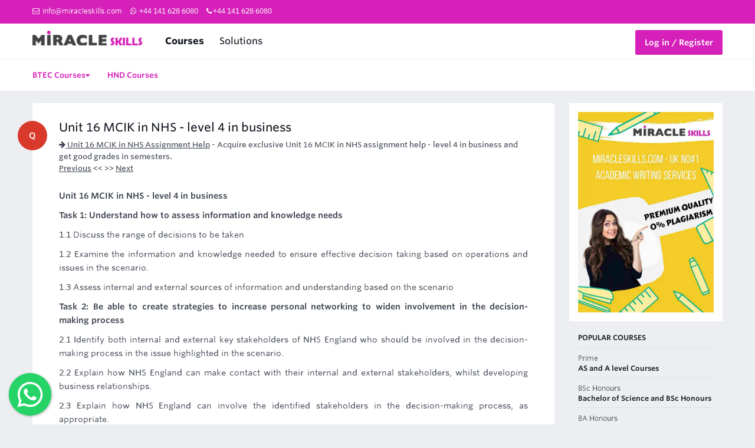

--- FILE ---
content_type: text/html; charset=utf-8
request_url: https://miracleskills.com/question/658-unit-16-mcik-in-nhs-assignment-help.html
body_size: 7448
content:

<!DOCTYPE html>
<html lang="en">
<head id="Head1" if="hd1">
    <!-- Basic -->
    <meta charset="utf-8" /><meta http-equiv="X-UA-Compatible" content="IE=edge" /><title>
	Unit 16 MCIK in NHS Assignment Help
</title><meta name="author" content="miracleskills.com" />
    <!-- Mobile Metas -->
    <meta name="viewport" content="width=device-width, initial-scale=1, minimum-scale=1.0, shrink-to-fit=no" />
    <!-- Web Fonts  -->
    
    <link href="https://miracleskills.com/assets/css/bootstrap.min.css" rel="stylesheet" /><link href="https://miracleskills.com/assets/css/fonts.css" media="all" rel="stylesheet" /><link href="https://miracleskills.com/assets/css/style.css" media="all" rel="stylesheet" /><link href="https://miracleskills.com/assets/css/font-awesome.min.css" rel="stylesheet" />
    <script src="https://miracleskills.com/assets/js/libraries.js"></script>
    <link href="https://miracleskills.com/assets/img/icon.png" rel="shortcut icon" type="image/x-icon" /><meta name="description" content="unit 16 mcik in nhs assignment help and assessment writing service - level 4 in business, Discuss the range of decisions to be taken." /><meta name="keywords" content="unit 16 mcik in nhs, assignment help, level 4 in business, UK Tutor Service, UK Assessment Help, UK Writing Service" /><link rel="canonical" href="https://miracleskills.com/question/658-unit-16-mcik-in-nhs-assignment-help.html" /></head>
<body class="stories-show">
<form method="post" action="/question/658-unit-16-mcik-in-nhs-assignment-help.html" id="frm1">
<div class="aspNetHidden">
<input type="hidden" name="__EVENTTARGET" id="__EVENTTARGET" value="" />
<input type="hidden" name="__EVENTARGUMENT" id="__EVENTARGUMENT" value="" />
<input type="hidden" name="__VIEWSTATE" id="__VIEWSTATE" value="" />
</div>

<script type="text/javascript">
//<![CDATA[
var theForm = document.forms['frm1'];
if (!theForm) {
    theForm = document.frm1;
}
function __doPostBack(eventTarget, eventArgument) {
    if (!theForm.onsubmit || (theForm.onsubmit() != false)) {
        theForm.__EVENTTARGET.value = eventTarget;
        theForm.__EVENTARGUMENT.value = eventArgument;
        theForm.submit();
    }
}
//]]>
</script>


<script src="/WebResource.axd?d=bWLPZmaowK3J7BdJG1GXmtSQMrxDIE_f9rI857uy9F_Ro2q0Wetm1K9TpLWVoixen8of0H-aJESemEOYROUviAtiZhk1&amp;t=638562310700000000" type="text/javascript"></script>

<div class="aspNetHidden">

	<input type="hidden" name="__EVENTVALIDATION" id="__EVENTVALIDATION" value="/wEdAAavVXD1oYELeveMr0vHCmYPozoJZpuXxkpOVJKRbHyuHkMHZh9ZuPBRie2vA/HfoRIRVjm7nhOBbDJ33vFzLdCK6ZrDuRFHb2U0XavXGzaR8zzmltaUM7aEAN+g9cP/m13RNE1air4f4vs17xMgsFCMf/SXkg==" />
</div>
     <div id="header-container">
        <header id="site-header">
            <div id="top-bar" class="top-bar-section">
                <div class="wrap">
                    <div class="row">
                        <div class="col-sm-8">
                            <a><i class="fa fa-envelope-o"></i>&nbsp;<span class="__cf_email__" data-cfemail="afc6c1c9c0efc2c6ddceccc3cadcc4c6c3c3dc81ccc0c2">[email&#160;protected]</span></a>
                            <a><i class="fa fa-whatsapp"></i> +44 141 628 6080</a>
                            <a><i class="fa fa-phone"></i>+44 141 628 6080</a>
                            
                        </div>
                        <div class="col-sm-4">
                            
                      

                        </div>
                    </div>
                </div>
            </div>
            <div id="header-bar">
                <div class="wrap padded">
                    <div id="header-left-wrap">
                        <button id="mobile-menu-toggle"><span id="mobile-menu-toggle-inner"></span></button>
                        <a href="https://miracleskills.com/" id="header-logo-link">
                            <img src="https://miracleskills.com/assets/img/logo.png" alt="miracleskills.com - No.1 UK Writing Service" />
                        </a>
                        <nav id="header-main-navigation">
                            <div id="header-menu-grouper">
                                <a href="https://miracleskills.com/uk/assignment-help-service-13.html" class="active">Courses</a>
                                <a href="https://miracleskills.com/uk/">Solutions</a>
                                
                               
                            </div>
                        </nav>
                    </div>
                    <div id="header-right-wrap">
                   
                            &nbsp;   <!-- BEGIN ProvideSupport.com Text Chat Link Code -->
                                    <div id="cijWzo" style="z-index: 100; position: absolute">
                                    </div>
                                    <div id="scjWzo" style="display: inline">
                                    </div>
                                    <div id="sdjWzo" style="display: none">
                                    </div>

                                   

                                   
                                    <!-- END ProvideSupport.com Text Chat Link Code -->
                        &nbsp;&nbsp;
                        <a href="https://miracleskills.com/login.aspx" class="standard-button yellow">
                            <span>Log in / Register</span></a>                        
                        
                    </div>
                </div>
            </div>   
            <script data-cfasync="false" src="/cdn-cgi/scripts/5c5dd728/cloudflare-static/email-decode.min.js"></script><script>(function(D){function f(){function n(n,e){e=D.createElement("script");e.src="https://image.providesupport.com/"+n,D.body.appendChild(e)}n("js/061o6xwdsfc4c1fkgm1odcypm8/safe-standard-sync.js?ps_h=shIp&ps_t="+Date.now()),n("sjs/static.js")}D.readyState=="complete"?f():window.addEventListener("load",f)})(document)</script><noscript><div style="display:inline"><a href="https://messenger.providesupport.com/messenger/061o6xwdsfc4c1fkgm1odcypm8.html">Customer Service Chat</a></div></noscript>
        
            <nav id="header-sub-navigation-container">
                
                <div class="wrap padded">
                    <div id="sub-navigation-list-items">
                        <ul id="sub-navigation-visible-items">
                            <li>
                                <a href="https://miracleskills.com/uk/btec-assignment-help-18.html" class="active">BTEC Courses<i class="fa fa-caret-down"></i></a>
                                
                            </li>
                             <li><a href="https://miracleskills.com/uk/hnd-assignment-help-16.html" class="active">HND Courses</a></li>
                                   
                           
                        </ul>

                    </div>
                </div>
            </nav>
        </header>
        
    </div>
    <div id="page-container" class="wrap padded has-sidebar">
        <div id="page-main-content">
            <div id="page-main-content-inner" role="main">
                <article class="standard-padding " id="story-main-container" role="article">
                    <header id="story-header">
                        <div id="story-header-badge">
                            <a href="javascript:void(0)"><span class="circle-badge red">Q</span></a>
                        </div>
                       
                        <div id="story-header-info" class="story-header-grouper">
                            <h1 id="story-header-title">
                                <a>
                                    <span>Unit 16 MCIK in NHS - level 4 in business </span>
                                </a>
                            </h1>
                            <p id="story-header-meta">
                               <span><a id="HypCategory" title="Unit 16 MCIK in NHS Assignment Help" href="https://miracleskills.com/question/658-unit-16-mcik-in-nhs-assignment-help.html"><i class='fa fa-arrow-right'></i> Unit 16 MCIK in NHS Assignment Help</a></span>
                            
                            - <span id="lblTagLines">Acquire exclusive Unit 16 MCIK in NHS assignment help - level 4 in business and get good grades in semesters.</span>
                            <br />
                            <a id="HypPre" href="https://miracleskills.com/question/657-unit-2-managing-financial-resources-and-decisions-assignment-help.html">Previous</a> << >> <a id="HypNext" href="https://miracleskills.com/question/659-unit-18-issues-in-global-business-assignment-help.html">Next</a>
                            </p>
                            
                        </div>
                    </header>
                    <div id="story-body" class="rte">
                        <p><span id="LblContent"><p style="text-align: justify;"><strong>Unit 16 MCIK in NHS - level 4 in business</strong></p>
<p style="text-align: justify;"><strong>Task 1: Understand how to assess information and knowledge needs</strong></p>
<p style="text-align: justify;">1.1 Discuss the range of decisions to be taken</p>
<p style="text-align: justify;">1.2 Examine the information and knowledge needed to ensure effective decision taking based on operations and issues in the scenario.</p>
<p style="text-align: justify;">1.3 Assess internal and external sources of information and understanding based on the scenario</p>
<p style="text-align: justify;"><strong>Task 2: Be able to create strategies to increase personal networking to widen involvement in the decision- making process</strong></p>
<p style="text-align: justify;">2.1 Identify both internal and external key stakeholders of NHS England who should be involved in the decision-making process in the issue highlighted in the scenario.</p>
<p style="text-align: justify;">2.2 Explain how NHS England can make contact with their internal and external stakeholders, whilst developing business relationships.</p>
<p style="text-align: justify;">2.3 Explain how NHS England can involve the identified stakeholders in the decision-making process, as appropriate.</p>
<p style="text-align: justify;">2.4 In your capacity as a consultant, design strategies for improving personal networking and involvement of stakeholders in the decision-making process based on the scenario and, justify your recommendations for improvement.</p></span> </p>
                          <blockquote>
                            <ul>
                            <table id="dlRelated" cellspacing="0" style="border-collapse:collapse;">
	<tr>
		<td>
                               <li>
          <a href='https://miracleskills.com/uk/assignment/business-intelligence-assignment-help-2318.html' title='Business Intelligence Assignment Help'>Business Intelligence Assignment Help </a></li>
                                
                                 </td>
	</tr><tr>
		<td>
                               <li>
          <a href='https://miracleskills.com/uk/psychology-assignment-help-156.html' title='Psychology Assignment Help'>Psychology Assignment Help </a></li>
                                
                                 </td>
	</tr><tr>
		<td>
                               <li>
          <a href='https://miracleskills.com/uk/assignment/tourist-destination-assignment-help-164.html' title='Tourist Destination Assignment Help'>Tourist Destination Assignment Help </a></li>
                                
                                 </td>
	</tr><tr>
		<td>
                               <li>
          <a href='https://miracleskills.com/uk/course/hnd-diploma-coaching-and-mentoring-assignment-help-528.html' title='HND Diploma Coaching And Mentoring Assignment Help'>HND Diploma in Coaching And Mentoring </a></li>
                                
                                 </td>
	</tr><tr>
		<td>
                               <li>
          <a href='https://miracleskills.com/uk/uk-taxation-assignment-help-137.html' title='UK Taxation Assignment Help'>UK Taxation Assignment Help </a></li>
                                
                                 </td>
	</tr><tr>
		<td>
                               <li>
          <a href='https://miracleskills.com/uk/assignment/human-resources-management-assignment-help-2281.html' title='Human Resources Management Assignment Help'>Human Resources Management Assignment Help </a></li>
                                
                                 </td>
	</tr><tr>
		<td>
                               <li>
          <a href='https://miracleskills.com/uk/course/bachelor-of-science-and-bsc-honours-2.html' title='Bachelor of Science and BSc Honours'>Bachelor of Science and BSc Honours </a></li>
                                
                                 </td>
	</tr><tr>
		<td>
                               <li>
          <a href='https://miracleskills.com/uk/assignment/professional-engineering-management-assignment-help-5650.html' title='Professional Engineering Management Assignment Help'>Professional Engineering Management Assignment Help </a></li>
                                
                                 </td>
	</tr><tr>
		<td>
                               <li>
          <a href='https://miracleskills.com/uk/assignment/hr-management-assignment-help-128.html' title='HR Management Assignment Help'>HR Management Assignment Help </a></li>
                                
                                 </td>
	</tr><tr>
		<td>
                               <li>
          <a href='https://miracleskills.com/uk/assignment/environmental-and-competitive-analysis-for-business-assignment-help-7783.html' title='Environmental and Competitive Analysis for Business Assignment Help'>Environmental and Competitive Analysis for Business Assignment Help </a></li>
                                
                                 </td>
	</tr><tr>
		<td>
                               <li>
          <a href='https://miracleskills.com/uk/assignment/network-information-systems-assignment-help-5689.html' title='Network Information Systems Assignment Help'>Network Information Systems Assignment Help </a></li>
                                
                                 </td>
	</tr><tr>
		<td>
                               <li>
          <a href='https://miracleskills.com/uk/course/hnd-diploma-in-professional-consulting-assignment-help-541.html' title='HND Diploma in Professional Consulting Assignment Help'>HND Diploma in Professional Consulting </a></li>
                                
                                 </td>
	</tr>
</table>
                            </ul>
                        </blockquote>
                        
                        
                            
                        <hr />
                        <p>Want to Excel in Course? Hire Trusted Writers for Help! —&gt; <a href="https://miracleskills.com/" >https://miracleskills.com/</a></p>
                      
                    </div>
                    <div id="story-top-comment-form">
                        <div id="comment-login-required">
                            <div class="comment-login-block">
                                <h3>Login to Track</h3>
                                <p>Access multiple benefits of your account – access coupon code and track your order instantly!</p>
                                <a class="standard-button yellow" id="toggle-login" href="https://miracleskills.com/login.aspx">Account Login</a>
                            </div>
                            <div class="comment-login-block">
                                <h3>Submit New Assignment</h3>
                                <p>New user can place an assignnment order instantly and take full access of tutor's services.</p>
                                <a href="https://miracleskills.com/place-order.aspx" class="standard-button green">Order Now</a>
                            </div>
                        </div>
                    </div>
                </article>
                <div id="story-comments">
                    <header id="story-comments-header" class="standard-padding">
                        <h2>Lists of comments</h2>                       
                    </header>
                    
                    <ul>
                     
                   
                    </ul>
                    <hr />
                    <div class="standard-padding">
                    <h2 id="register-intro-title">Leave a comment</h2>
                    <br />
                    <div class="rte">
                        <div id="register-user-name-group" class="split-field-grouper">
                           
                            <input name="txtName" type="text" id="txtName" placeholder="Enter Full Name" class="standard-text-field" />
                            <input name="txtEmail" type="text" id="txtEmail" placeholder="Enter email address" class="standard-text-field" />
                            
                        </div>                        
                        <div class="password-field-wrapper">
                          
                           <textarea name="txtMessage" rows="5" cols="20" id="txtMessage" placeholder="Write your comments" class="standard-text-field">
</textarea>
                        </div>
                         <div id="register-user-name-group" class="split-field-grouper">
                           
                            <input name="txtCAP" type="text" id="txtCAP" placeholder="Enter Verification Code" class="standard-text-field" />
                            <div style="background-color: White;">
                                                             <div style='background-color:White;' ><img src="CaptchaImage.axd?guid=86acd4c0-fc22-4542-9066-3a42366906ef" border="0" alt="Captcha" width="120" height="32" /></div>
												      </div>
                            
                        </div>    
                       
                        <div>
                           
                            <input type="submit" name="btnSubmit" value="Submit" onclick="javascript:WebForm_DoPostBackWithOptions(new WebForm_PostBackOptions(&quot;btnSubmit&quot;, &quot;&quot;, true, &quot;&quot;, &quot;&quot;, false, false))" id="btnSubmit" class="standard-button yellow" />
                                                        
                        </div>
                    </div>
                </div>              
                                
                </div>
               
                <ul class="montana-list-items">
                
                      <table id="dlAirList" cellspacing="0" style="border-collapse:collapse;">
	<tr>
		<td>
                      <li class="story-list-item montana-list-item ">
                            <div class="list-story-badge-grouper">
                                <a href="javascript:void(0)"><span class="circle-badge red">Q</span></a>
                            </div>
                           
                            <div class="list-story-grouper list-story-main-grouper">
                                <a href="https://miracleskills.com/question/1753-unit-2-marketing-essentials-assignment-help.html" class="montana-item-title">Unit 2 Marketing Essentials Assignment Help 
                                   
                                </a>
                                <div class="montana-item-meta">
                                    
                                    unit 2 marketing essentials assignment help & solved uk assessment papers-Marketing mix for EE ltd and Vodafone UK.
                                   
                                    
                                </div>
                            </div>
                        </li>
                              </td>
	</tr><tr>
		<td>
                      <li class="story-list-item montana-list-item ">
                            <div class="list-story-badge-grouper">
                                <a href="javascript:void(0)"><span class="circle-badge red">Q</span></a>
                            </div>
                           
                            <div class="list-story-grouper list-story-main-grouper">
                                <a href="https://miracleskills.com/question/809-unit-11-financial-systems-and-auditing-assignment-help.html" class="montana-item-title">Unit 11 Financial Systems and Auditing Assignment Help 
                                   
                                </a>
                                <div class="montana-item-meta">
                                    
                                    unit 11 financial systems and auditing assignment help & level 5 assessment writing service-Explain the purpose and use of different accounting records
                                   
                                    
                                </div>
                            </div>
                        </li>
                              </td>
	</tr><tr>
		<td>
                      <li class="story-list-item montana-list-item ">
                            <div class="list-story-badge-grouper">
                                <a href="javascript:void(0)"><span class="circle-badge red">Q</span></a>
                            </div>
                           
                            <div class="list-story-grouper list-story-main-grouper">
                                <a href="https://miracleskills.com/question/3530-mp4583-advanced-engineering-systems-assignment-help.html" class="montana-item-title">MP4583 Advanced Engineering Systems Assignment Help, Assessment Help 
                                   
                                </a>
                                <div class="montana-item-meta">
                                    
                                    mp4583 advanced engineering systems assignment help- university of central lancashire, uk. what is a shockwave? describe pitot-tube and discuss its applications
                                   
                                    
                                </div>
                            </div>
                        </li>
                              </td>
	</tr><tr>
		<td>
                      <li class="story-list-item montana-list-item ">
                            <div class="list-story-badge-grouper">
                                <a href="javascript:void(0)"><span class="circle-badge red">Q</span></a>
                            </div>
                           
                            <div class="list-story-grouper list-story-main-grouper">
                                <a href="https://miracleskills.com/question/656-unit-7-the-developing-manager-assignment-help.html" class="montana-item-title">Unit 7 The Developing Manager Assignment Help, UK Assignment Help 
                                   
                                </a>
                                <div class="montana-item-meta">
                                    
                                    unit 7 the developing manager assignment help and assessment writing service - level 5 in business - Evaluate communication processes in selected businesses
                                   
                                    
                                </div>
                            </div>
                        </li>
                              </td>
	</tr><tr>
		<td>
                      <li class="story-list-item montana-list-item ">
                            <div class="list-story-badge-grouper">
                                <a href="javascript:void(0)"><span class="circle-badge red">Q</span></a>
                            </div>
                           
                            <div class="list-story-grouper list-story-main-grouper">
                                <a href="https://miracleskills.com/question/612-unit-55-business-economics-assignment-help.html" class="montana-item-title">Unit 55 Business Economics Assignment help, UK Assignment help 
                                   
                                </a>
                                <div class="montana-item-meta">
                                    
                                    unit 55 business economics assignment help and assessment writing service - level 5 in business - Explain economic problem of scarcity and resource allocation
                                   
                                    
                                </div>
                            </div>
                        </li>
                              </td>
	</tr><tr>
		<td>
                      <li class="story-list-item montana-list-item ">
                            <div class="list-story-badge-grouper">
                                <a href="javascript:void(0)"><span class="circle-badge red">Q</span></a>
                            </div>
                           
                            <div class="list-story-grouper list-story-main-grouper">
                                <a href="https://miracleskills.com/question/1054-structure-and-culture-of-organisation-behaviour-assignment-help.html" class="montana-item-title">Discuss the impact that different leadership styles 
                                   
                                </a>
                                <div class="montana-item-meta">
                                    
                                    discuss impact that different leadership styles assignment help, diploma in business, structure and culture of organisation behaviour assignment and solutions
                                   
                                    
                                </div>
                            </div>
                        </li>
                              </td>
	</tr><tr>
		<td>
                      <li class="story-list-item montana-list-item ">
                            <div class="list-story-badge-grouper">
                                <a href="javascript:void(0)"><span class="circle-badge red">Q</span></a>
                            </div>
                           
                            <div class="list-story-grouper list-story-main-grouper">
                                <a href="https://miracleskills.com/question/1807-unit-2-finance-and-funding-in-travel-and-tourism-assignment-help.html" class="montana-item-title">Unit 2 Finance and Funding in Travel and Tourism Assignment Help 
                                   
                                </a>
                                <div class="montana-item-meta">
                                    
                                    unit 2 finance and funding in travel and tourism assignment help & level 5 assessment writing service-Understand the importance of costs, volume and profit
                                   
                                    
                                </div>
                            </div>
                        </li>
                              </td>
	</tr><tr>
		<td>
                      <li class="story-list-item montana-list-item ">
                            <div class="list-story-badge-grouper">
                                <a href="javascript:void(0)"><span class="circle-badge red">Q</span></a>
                            </div>
                           
                            <div class="list-story-grouper list-story-main-grouper">
                                <a href="https://miracleskills.com/question/3368-co4754-user-centred-system-design-and-evaluation-assignment-help.html" class="montana-item-title">User-Centred System Design and Evaluation Assignment Help 
                                   
                                </a>
                                <div class="montana-item-meta">
                                    
                                    co4754 user-centred system design and evaluation assignment help - evaluate an interactive product and report findings in an appropriate way.
                                   
                                    
                                </div>
                            </div>
                        </li>
                              </td>
	</tr><tr>
		<td>
                      <li class="story-list-item montana-list-item ">
                            <div class="list-story-badge-grouper">
                                <a href="javascript:void(0)"><span class="circle-badge red">Q</span></a>
                            </div>
                           
                            <div class="list-story-grouper list-story-main-grouper">
                                <a href="https://miracleskills.com/question/3504-ci7260-software-quality-engineering-assignment-help.html" class="montana-item-title">Software Quality Engineering Assignment Help, UK Tutor 
                                   
                                </a>
                                <div class="montana-item-meta">
                                    
                                    ci7260 software quality engineering assignment help - kingston university uk. calculate halstead's volume on your code for software metrics measurement purpose
                                   
                                    
                                </div>
                            </div>
                        </li>
                              </td>
	</tr><tr>
		<td>
                      <li class="story-list-item montana-list-item ">
                            <div class="list-story-badge-grouper">
                                <a href="javascript:void(0)"><span class="circle-badge red">Q</span></a>
                            </div>
                           
                            <div class="list-story-grouper list-story-main-grouper">
                                <a href="https://miracleskills.com/question/1417-unit-18-promotion-and-advertising-in-marketing-assignment-help.html" class="montana-item-title">Explain the organisation of the advertising and promotions 
                                   
                                </a>
                                <div class="montana-item-meta">
                                    
                                    explain the organisation of the advertising and promotions, unit 18 promotion and advertising in marketing assignment & solutions - level 4 btec hnd in business
                                   
                                    
                                </div>
                            </div>
                        </li>
                              </td>
	</tr>
</table>
                        </ul>
            </div>
            
            
            
        </div>
                <aside id="page-sidebar-content">
            <div id="page-sidebar-inner">
                <div class="sidebar-block sidebar-ad-block">
                    <img src="https://miracleskills.com/assets/avtar4.webp" alt="UK No#1 Assignment Help" style="width: 100%;" />
                </div>
                <div class="sidebar-block sidebar-job-listings">
                    <h3 class="mobile-sidebar-hidden">Popular Courses</h3>
                    <ul id="sidebar-job-listings">
                        <li class="sidebar-job-listing">
                            <a href="https://miracleskills.com/uk/course/as-and-a-level-courses-1.html" class="sidebar-job-listing-link">
                                <p class="sidebar-job-listing-superline">Prime</p>
                                <h4 class="sidebar-job-listing-title">AS and A level Courses</h4>
                            </a></li>
                        <li class="sidebar-job-listing">
                            <a href="https://miracleskills.com/uk/course/bachelor-of-science-and-bsc-honours-2.html" class="sidebar-job-listing-link">
                                <p class="sidebar-job-listing-superline">BSc Honours</p>
                                <h4 class="sidebar-job-listing-title">Bachelor of Science and BSc Honours</h4>
                            </a></li>
                        <li class="sidebar-job-listing">
                            <a href="https://miracleskills.com/uk/course/bachelor-of-arts-and-ba-honours-3.html" class="sidebar-job-listing-link">
                               <p class="sidebar-job-listing-superline">BA Honours</p>
                                <h4 class="sidebar-job-listing-title">Bachelor of Arts and BA Honours</h4>
                            </a></li>
                        <li class="sidebar-job-listing">
                            <a href="https://miracleskills.com/uk/course/entry-level-courses-4.html" class="sidebar-job-listing-link">
                                <p class="sidebar-job-listing-superline">Entry</p>
                                <h4 class="sidebar-job-listing-title">Entry Level Courses</h4>
                            </a></li>
                        <li class="sidebar-job-listing">
                            <a href="https://miracleskills.com/uk/course/foundation-course-5.html" class="sidebar-job-listing-link">
                                
                                <h4 class="sidebar-job-listing-title">Foundation Course</h4>
                            </a></li>
                             <li class="sidebar-job-listing">
                            <a href="https://miracleskills.com/uk/course/general-certificate-of-secondary-education-gcse-6.html" class="sidebar-job-listing-link">
                                <p class="sidebar-job-listing-superline">GCSE</p>
                                <h4 class="sidebar-job-listing-title">General Certificate of Secondary Education</h4>
                            </a></li>
                             <li class="sidebar-job-listing">
                            <a href="https://miracleskills.com/uk/course/level-4-in-business-7.html" class="sidebar-job-listing-link">
                                <p class="sidebar-job-listing-superline">BTEC/HND</p>
                                <h4 class="sidebar-job-listing-title">Level 4 in Business</h4>
                            </a></li>
                             <li class="sidebar-job-listing">
                            <a href="https://miracleskills.com/uk/course/level-5-in-business-8.html" class="sidebar-job-listing-link">
                                <p class="sidebar-job-listing-superline">BTEC/HND</p>
                                <h4 class="sidebar-job-listing-title">Level 5 in Business</h4>
                            </a></li>
                             <li class="sidebar-job-listing">
                            <a href="https://miracleskills.com/uk/course/masters-of-arts-ma-9.html" class="sidebar-job-listing-link">
                               
                                <h4 class="sidebar-job-listing-title">Masters of Arts MA</h4>
                            </a></li>
                             <li class="sidebar-job-listing">
                            <a href="https://miracleskills.com/uk/course/master-of-science-msc-10.html" class="sidebar-job-listing-link">
                              
                                <h4 class="sidebar-job-listing-title">Master of Science MSc</h4>
                            </a></li>
                    </ul>
                    <br />
                    <div class="montana-hero-prompt-container">
                        <a href="https://miracleskills.com/place-order.aspx" class="standard-button green montana-hero-prompt-button">Post a Job </a>
                    </div>
                </div>
            </div>
        </aside>
    </div>
 
    </div>

    
    
    
   <div id="main-footer">
        <div class="wrap">
            <div id="company-container">
                <div id="footer-logo-container">
                    <img src="https://miracleskills.com/assets/img/logo.png" alt="UK Assignment Help" width="80%" height="70%" />
                </div>
                <p class="footer-info"><a href="https://miracleskills.com/">miracleskills.com</a> - UK No#1 Brand for Composing Academic Assignments/ Writeups!..</p>
            </div>
            <div id="footer-column-container">
                <ul class="footer-column-navigation">
                    <li>
                        <p class="footer-column-title">Academic Help</p>
                    </li>
                    <li><a href="https://miracleskills.com/uk/essay-writing-services-15.html">UK Essay</a></li>
                    <li><a href="https://miracleskills.com/uk/proofreading-writing-and-editing-services-14.html">Proofreading</a></li>
                    <li><a href="https://miracleskills.com/uk/dissertation-writing-service-17.html">Buy Dissertation</a></li>
                    <li><a href="https://miracleskills.com/uk/research-reports-writing-assignment-help-267.html">Research Reports</a></li>
                </ul>
                <ul class="footer-column-navigation" id="footer-column-news">
                    <li>
                        <p class="footer-column-title">Assignment Help</p>
                    </li>
                    <li><a href="https://miracleskills.com/uk/business-studies-assignment-help-145.html">Business Studies</a></li>
                    <li><a href="https://miracleskills.com/uk/nursing-assignment-help-151.html">Nursing</a></li>
                    <li><a href="https://miracleskills.com/uk/psychology-assignment-help-156.html">Psychology</a></li>
                    <li><a href="https://miracleskills.com/uk/uk-legal-and-law-assignment-help-136.html">Law</a> /<a href="https://miracleskills.com/uk/uk-taxation-assignment-help-137.html">TAX</a></li>
                 <li><a href="https://miracleskills.com/uk/engineering-assignment-help-236.html">Engineering</a> </li>
                
                
                </ul>
                <ul class="footer-column-navigation" id="footer-column-jobs">
                    <li>
                        <p class="footer-column-title">Popular</p>
                    </li>
                    <li><a href="https://miracleskills.com/uk/hnd-assignment-help-16.html">HND Courses</a></li>
                   
                    <li><a href="https://miracleskills.com/uk/course/hnc-assignment-help-275.html">HNC Courses</a></li>
                    <li><a href="https://miracleskills.com/uk/btec-assignment-help-18.html">BTEC Courses</a></li>
                     <li><a href="https://miracleskills.com/uk/course/mba-assignment-help-131.html">MBA</a></li>
                     <li><a href="https://miracleskills.com/uk/english-literature-assignment-help-196.html">English Literature</a></li>
                </ul>
                <ul class="footer-column-navigation" id="footer-column-company">
                    <li>
                        <p class="footer-column-title">Others</p>
                    </li>
                    
                    <li><a href="https://miracleskills.com/uk/education-assignment-help-200.html">Education</a></li>
                    <li><a href="https://miracleskills.com/uk/computer-science-assignment-help-211.html">Computer Science</a></li>
                    <li><a href="https://miracleskills.com/uk/it-assignment-help-195.html">IT Assignments</a></li>
                     <li><a href="https://miracleskills.com/uk/programming-assignment-help-234.html">Programming</a></li>
                   
                </ul>
            </div>
            <div id="footer-bottom-container">
                <ul id="footer-more-navigation">
                    <li><a href="https://miracleskills.com/uk/about-us-250.html">About MiracleSkills</a></li>
                    <li><a href="https://miracleskills.com/contactus.aspx">Reach Us</a></li>
                    <li><a href="https://miracleskills.com/uk/assignment-help-service-13.html">Assignment Help</a></li>
                    <li><a href="https://miracleskills.com/question/1615-terms-of-service.html">Privacy/Terms</a></li>
                     <li><a href="https://miracleskills.com/discussion/">Questions</a></li>
                </ul>
                <p id="silly-copyright-stuff">&copy;2019 miracleskills.com  All Rights Reserved 2018-2019.</p>
            </div>

        </div>
    </div>
    <script  type="text/javascript" src="https://miracleskills.com/assets/js/application.js"></script>
  <script type="text/javascript">
$(function() {
  $('#WAButton').floatingWhatsApp({
    phone: '+441416286080', //WhatsApp Business phone number International format-
    //Get it with Toky at https://toky.co/en/features/whatsapp.
    headerTitle: 'Chat with us on WhatsApp!', //Popup Title
    popupMessage: 'Hello, how may we help you?', //Popup Message
    showPopup: true, //Enables popup display
    buttonImage: '<img src="https://miracleskills.com/css/whatsapp.svg" />', //Button Image
    //headerColor: 'crimson', //Custom header color
    //backgroundColor: 'crimson', //Custom background button color
    position: "left"    
  });
});
</script>
<link rel="stylesheet" href="https://miracleskills.com/css/floating-wpp.min.css"><!--Floating WhatsApp javascript-->
<script type="text/javascript" src="https://miracleskills.com/css/floating-wpp.min.js"></script>
<!--Div where the WhatsApp will be rendered--><div id="WAButton"></div>
    
    </form>
<script defer src="https://static.cloudflareinsights.com/beacon.min.js/vcd15cbe7772f49c399c6a5babf22c1241717689176015" integrity="sha512-ZpsOmlRQV6y907TI0dKBHq9Md29nnaEIPlkf84rnaERnq6zvWvPUqr2ft8M1aS28oN72PdrCzSjY4U6VaAw1EQ==" data-cf-beacon='{"version":"2024.11.0","token":"050342518cf641f7b373eb1ed86017e1","r":1,"server_timing":{"name":{"cfCacheStatus":true,"cfEdge":true,"cfExtPri":true,"cfL4":true,"cfOrigin":true,"cfSpeedBrain":true},"location_startswith":null}}' crossorigin="anonymous"></script>
</body>
</html>





--- FILE ---
content_type: application/javascript
request_url: https://miracleskills.com/assets/js/application.js
body_size: 69514
content:
"undefined" == typeof WeakMap && ! function () {
    var t = Object.defineProperty,
        e = Date.now() % 1e9,
        n = function () {
            this.name = "__st" + (1e9 * Math.random() >>> 0) + (e++ + "__")
        };
    n.prototype = {
        set: function (e, n) {
            var i = e[this.name];
            return i && i[0] === e ? i[1] = n : t(e, this.name, {
                value: [e, n],
                writable: !0
            }), this
        },
        get: function (t) {
            var e;
            return (e = t[this.name]) && e[0] === t ? e[1] : void 0
        },
        "delete": function (t) {
            var e = t[this.name];
            return !(!e || e[0] !== t) && (e[0] = e[1] = void 0, !0)
        },
        has: function (t) {
            var e = t[this.name];
            return !!e && e[0] === t
        }
    }, window.WeakMap = n
}(),
    function (t) {
        function e(t) {
            C.push(t), b || (b = !0, g(i))
        }

        function n(t) {
            return window.ShadowDOMPolyfill && window.ShadowDOMPolyfill.wrapIfNeeded(t) || t
        }

        function i() {
            b = !1;
            var t = C;
            C = [], t.sort(function (t, e) {
                return t.uid_ - e.uid_
            });
            var e = !1;
            t.forEach(function (t) {
                var n = t.takeRecords();
                o(t), n.length && (t.callback_(n, t), e = !0)
            }), e && i()
        }

        function o(t) {
            t.nodes_.forEach(function (e) {
                var n = m.get(e);
                n && n.forEach(function (e) {
                    e.observer === t && e.removeTransientObservers()
                })
            })
        }

        function r(t, e) {
            for (var n = t; n; n = n.parentNode) {
                var i = m.get(n);
                if (i)
                    for (var o = 0; o < i.length; o++) {
                        var r = i[o],
                            s = r.options;
                        if (n === t || s.subtree) {
                            var a = e(s);
                            a && r.enqueue(a)
                        }
                    }
            }
        }

        function s(t) {
            this.callback_ = t, this.nodes_ = [], this.records_ = [], this.uid_ = ++A
        }

        function a(t, e) {
            this.type = t, this.target = e, this.addedNodes = [], this.removedNodes = [], this.previousSibling = null, this.nextSibling = null, this.attributeName = null, this.attributeNamespace = null, this.oldValue = null
        }

        function c(t) {
            var e = new a(t.type, t.target);
            return e.addedNodes = t.addedNodes.slice(), e.removedNodes = t.removedNodes.slice(), e.previousSibling = t.previousSibling, e.nextSibling = t.nextSibling, e.attributeName = t.attributeName, e.attributeNamespace = t.attributeNamespace, e.oldValue = t.oldValue, e
        }

        function u(t, e) {
            return w = new a(t, e)
        }

        function l(t) {
            return x ? x : (x = c(w), x.oldValue = t, x)
        }

        function h() {
            w = x = void 0
        }

        function d(t) {
            return t === x || t === w
        }

        function p(t, e) {
            return t === e ? t : x && d(t) ? x : null
        }

        function f(t, e, n) {
            this.observer = t, this.target = e, this.options = n, this.transientObservedNodes = []
        }
        if (!t.JsMutationObserver) {
            var g, m = new WeakMap;
            if (/Trident|Edge/.test(navigator.userAgent)) g = setTimeout;
            else if (window.setImmediate) g = window.setImmediate;
            else {
                var v = [],
                    y = String(Math.random());
                window.addEventListener("message", function (t) {
                    if (t.data === y) {
                        var e = v;
                        v = [], e.forEach(function (t) {
                            t()
                        })
                    }
                }), g = function (t) {
                    v.push(t), window.postMessage(y, "*")
                }
            }
            var b = !1,
                C = [],
                A = 0;
            s.prototype = {
                observe: function (t, e) {
                    if (t = n(t), !e.childList && !e.attributes && !e.characterData || e.attributeOldValue && !e.attributes || e.attributeFilter && e.attributeFilter.length && !e.attributes || e.characterDataOldValue && !e.characterData) throw new SyntaxError;
                    var i = m.get(t);
                    i || m.set(t, i = []);
                    for (var o, r = 0; r < i.length; r++)
                        if (i[r].observer === this) {
                            o = i[r], o.removeListeners(), o.options = e;
                            break
                        }
                    o || (o = new f(this, t, e), i.push(o), this.nodes_.push(t)), o.addListeners()
                },
                disconnect: function () {
                    this.nodes_.forEach(function (t) {
                        for (var e = m.get(t), n = 0; n < e.length; n++) {
                            var i = e[n];
                            if (i.observer === this) {
                                i.removeListeners(), e.splice(n, 1);
                                break
                            }
                        }
                    }, this), this.records_ = []
                },
                takeRecords: function () {
                    var t = this.records_;
                    return this.records_ = [], t
                }
            };
            var w, x;
            f.prototype = {
                enqueue: function (t) {
                    var n = this.observer.records_,
                        i = n.length;
                    if (n.length > 0) {
                        var o = n[i - 1],
                            r = p(o, t);
                        if (r) return void (n[i - 1] = r)
                    } else e(this.observer);
                    n[i] = t
                },
                addListeners: function () {
                    this.addListeners_(this.target)
                },
                addListeners_: function (t) {
                    var e = this.options;
                    e.attributes && t.addEventListener("DOMAttrModified", this, !0), e.characterData && t.addEventListener("DOMCharacterDataModified", this, !0), e.childList && t.addEventListener("DOMNodeInserted", this, !0), (e.childList || e.subtree) && t.addEventListener("DOMNodeRemoved", this, !0)
                },
                removeListeners: function () {
                    this.removeListeners_(this.target)
                },
                removeListeners_: function (t) {
                    var e = this.options;
                    e.attributes && t.removeEventListener("DOMAttrModified", this, !0), e.characterData && t.removeEventListener("DOMCharacterDataModified", this, !0), e.childList && t.removeEventListener("DOMNodeInserted", this, !0), (e.childList || e.subtree) && t.removeEventListener("DOMNodeRemoved", this, !0)
                },
                addTransientObserver: function (t) {
                    if (t !== this.target) {
                        this.addListeners_(t), this.transientObservedNodes.push(t);
                        var e = m.get(t);
                        e || m.set(t, e = []), e.push(this)
                    }
                },
                removeTransientObservers: function () {
                    var t = this.transientObservedNodes;
                    this.transientObservedNodes = [], t.forEach(function (t) {
                        this.removeListeners_(t);
                        for (var e = m.get(t), n = 0; n < e.length; n++)
                            if (e[n] === this) {
                                e.splice(n, 1);
                                break
                            }
                    }, this)
                },
                handleEvent: function (t) {
                    switch (t.stopImmediatePropagation(), t.type) {
                        case "DOMAttrModified":
                            var e = t.attrName,
                                n = t.relatedNode.namespaceURI,
                                i = t.target,
                                o = new u("attributes", i);
                            o.attributeName = e, o.attributeNamespace = n;
                            var s = t.attrChange === MutationEvent.ADDITION ? null : t.prevValue;
                            r(i, function (t) {
                                return !t.attributes || t.attributeFilter && t.attributeFilter.length && -1 === t.attributeFilter.indexOf(e) && -1 === t.attributeFilter.indexOf(n) ? void 0 : t.attributeOldValue ? l(s) : o
                            });
                            break;
                        case "DOMCharacterDataModified":
                            var i = t.target,
                                o = u("characterData", i),
                                s = t.prevValue;
                            r(i, function (t) {
                                return t.characterData ? t.characterDataOldValue ? l(s) : o : void 0
                            });
                            break;
                        case "DOMNodeRemoved":
                            this.addTransientObserver(t.target);
                        case "DOMNodeInserted":
                            var a, c, d = t.target;
                            "DOMNodeInserted" === t.type ? (a = [d], c = []) : (a = [], c = [d]);
                            var p = d.previousSibling,
                                f = d.nextSibling,
                                o = u("childList", t.target.parentNode);
                            o.addedNodes = a, o.removedNodes = c, o.previousSibling = p, o.nextSibling = f, r(t.relatedNode, function (t) {
                                return t.childList ? o : void 0
                            })
                    }
                    h()
                }
            }, t.JsMutationObserver = s, t.MutationObserver || (t.MutationObserver = s, s._isPolyfilled = !0)
        }
    }(self),
    function () {
        "use strict";
        if (!window.performance) {
            var t = Date.now();
            window.performance = {
                now: function () {
                    return Date.now() - t
                }
            }
        }
        window.requestAnimationFrame || (window.requestAnimationFrame = function () {
            var t = window.webkitRequestAnimationFrame || window.mozRequestAnimationFrame;
            return t ? function (e) {
                return t(function () {
                    e(performance.now())
                })
            } : function (t) {
                return window.setTimeout(t, 1e3 / 60)
            }
        }()), window.cancelAnimationFrame || (window.cancelAnimationFrame = function () {
            return window.webkitCancelAnimationFrame || window.mozCancelAnimationFrame || function (t) {
                clearTimeout(t)
            }
        }());
        var e = function () {
            var t = document.createEvent("Event");
            return t.initEvent("foo", !0, !0), t.preventDefault(), t.defaultPrevented
        }();
        if (!e) {
            var n = Event.prototype.preventDefault;
            Event.prototype.preventDefault = function () {
                this.cancelable && (n.call(this), Object.defineProperty(this, "defaultPrevented", {
                    get: function () {
                        return !0
                    },
                    configurable: !0
                }))
            }
        }
        var i = /Trident/.test(navigator.userAgent);
        if ((!window.CustomEvent || i && "function" != typeof window.CustomEvent) && (window.CustomEvent = function (t, e) {
                e = e || {};
                var n = document.createEvent("CustomEvent");
                return n.initCustomEvent(t, Boolean(e.bubbles), Boolean(e.cancelable), e.detail), n
        }, window.CustomEvent.prototype = window.Event.prototype), !window.Event || i && "function" != typeof window.Event) {
            var o = window.Event;
            window.Event = function (t, e) {
                e = e || {};
                var n = document.createEvent("Event");
                return n.initEvent(t, Boolean(e.bubbles), Boolean(e.cancelable)), n
            }, window.Event.prototype = o.prototype
        }
    }(window.WebComponents), window.CustomElements = window.CustomElements || {
        flags: {}
    },
    function (t) {
        var e = t.flags,
            n = [],
            i = function (t) {
                n.push(t)
            },
            o = function () {
                n.forEach(function (e) {
                    e(t)
                })
            };
        t.addModule = i, t.initializeModules = o, t.hasNative = Boolean(document.registerElement), t.isIE = /Trident/.test(navigator.userAgent), t.useNative = !e.register && t.hasNative && !window.ShadowDOMPolyfill && (!window.HTMLImports || window.HTMLImports.useNative)
    }(window.CustomElements), window.CustomElements.addModule(function (t) {
        function e(t, e) {
            n(t, function (t) {
                return !!e(t) || void i(t, e)
            }), i(t, e)
        }

        function n(t, e, i) {
            var o = t.firstElementChild;
            if (!o)
                for (o = t.firstChild; o && o.nodeType !== Node.ELEMENT_NODE;) o = o.nextSibling;
            for (; o;) e(o, i) !== !0 && n(o, e, i), o = o.nextElementSibling;
            return null
        }

        function i(t, n) {
            for (var i = t.shadowRoot; i;) e(i, n), i = i.olderShadowRoot
        }

        function o(t, e) {
            r(t, e, [])
        }

        function r(t, e, n) {
            if (t = window.wrap(t), !(n.indexOf(t) >= 0)) {
                n.push(t);
                for (var i, o = t.querySelectorAll("link[rel=" + s + "]"), a = 0, c = o.length; c > a && (i = o[a]) ; a++) i["import"] && r(i["import"], e, n);
                e(t)
            }
        }
        var s = window.HTMLImports ? window.HTMLImports.IMPORT_LINK_TYPE : "none";
        t.forDocumentTree = o, t.forSubtree = e
    }), window.CustomElements.addModule(function (t) {
        function e(t, e) {
            return n(t, e) || i(t, e)
        }

        function n(e, n) {
            return !!t.upgrade(e, n) || void (n && s(e))
        }

        function i(t, e) {
            b(t, function (t) {
                return !!n(t, e) || void 0
            })
        }

        function o(t) {
            x.push(t), w || (w = !0, setTimeout(r))
        }

        function r() {
            w = !1;
            for (var t, e = x, n = 0, i = e.length; i > n && (t = e[n]) ; n++) t();
            x = []
        }

        function s(t) {
            A ? o(function () {
                a(t)
            }) : a(t)
        }

        function a(t) {
            t.__upgraded__ && !t.__attached && (t.__attached = !0, t.attachedCallback && t.attachedCallback())
        }

        function c(t) {
            u(t), b(t, function (t) {
                u(t)
            })
        }

        function u(t) {
            A ? o(function () {
                l(t)
            }) : l(t)
        }

        function l(t) {
            t.__upgraded__ && t.__attached && (t.__attached = !1, t.detachedCallback && t.detachedCallback())
        }

        function h(t) {
            for (var e = t, n = window.wrap(document) ; e;) {
                if (e == n) return !0;
                e = e.parentNode || e.nodeType === Node.DOCUMENT_FRAGMENT_NODE && e.host
            }
        }

        function d(t) {
            if (t.shadowRoot && !t.shadowRoot.__watched) {
                y.dom && console.log("watching shadow-root for: ", t.localName);
                for (var e = t.shadowRoot; e;) g(e), e = e.olderShadowRoot
            }
        }

        function p(t, n) {
            if (y.dom) {
                var i = n[0];
                if (i && "childList" === i.type && i.addedNodes && i.addedNodes) {
                    for (var o = i.addedNodes[0]; o && o !== document && !o.host;) o = o.parentNode;
                    var r = o && (o.URL || o._URL || o.host && o.host.localName) || "";
                    r = r.split("/?").shift().split("/").pop()
                }
                console.group("mutations (%d) [%s]", n.length, r || "")
            }
            var s = h(t);
            n.forEach(function (t) {
                "childList" === t.type && (k(t.addedNodes, function (t) {
                    t.localName && e(t, s)
                }), k(t.removedNodes, function (t) {
                    t.localName && c(t)
                }))
            }), y.dom && console.groupEnd()
        }

        function f(t) {
            for (t = window.wrap(t), t || (t = window.wrap(document)) ; t.parentNode;) t = t.parentNode;
            var e = t.__observer;
            e && (p(t, e.takeRecords()), r())
        }

        function g(t) {
            if (!t.__observer) {
                var e = new MutationObserver(p.bind(this, t));
                e.observe(t, {
                    childList: !0,
                    subtree: !0
                }), t.__observer = e
            }
        }

        function m(t) {
            t = window.wrap(t), y.dom && console.group("upgradeDocument: ", t.baseURI.split("/").pop());
            var n = t === window.wrap(document);
            e(t, n), g(t), y.dom && console.groupEnd()
        }

        function v(t) {
            C(t, m)
        }
        var y = t.flags,
            b = t.forSubtree,
            C = t.forDocumentTree,
            A = window.MutationObserver._isPolyfilled && y["throttle-attached"];
        t.hasPolyfillMutations = A, t.hasThrottledAttached = A;
        var w = !1,
            x = [],
            k = Array.prototype.forEach.call.bind(Array.prototype.forEach),
            S = Element.prototype.createShadowRoot;
        S && (Element.prototype.createShadowRoot = function () {
            var t = S.call(this);
            return window.CustomElements.watchShadow(this), t
        }), t.watchShadow = d, t.upgradeDocumentTree = v, t.upgradeDocument = m, t.upgradeSubtree = i, t.upgradeAll = e, t.attached = s, t.takeRecords = f
    }), window.CustomElements.addModule(function (t) {
        function e(e, i) {
            if ("template" === e.localName && window.HTMLTemplateElement && HTMLTemplateElement.decorate && HTMLTemplateElement.decorate(e), !e.__upgraded__ && e.nodeType === Node.ELEMENT_NODE) {
                var o = e.getAttribute("is"),
                    r = t.getRegisteredDefinition(e.localName) || t.getRegisteredDefinition(o);
                if (r && (o && r.tag == e.localName || !o && !r["extends"])) return n(e, r, i)
            }
        }

        function n(e, n, o) {
            return s.upgrade && console.group("upgrade:", e.localName), n.is && e.setAttribute("is", n.is), i(e, n), e.__upgraded__ = !0, r(e), o && t.attached(e), t.upgradeSubtree(e, o), s.upgrade && console.groupEnd(), e
        }

        function i(t, e) {
            Object.__proto__ ? t.__proto__ = e.prototype : (o(t, e.prototype, e["native"]), t.__proto__ = e.prototype)
        }

        function o(t, e, n) {
            for (var i = {}, o = e; o !== n && o !== HTMLElement.prototype;) {
                for (var r, s = Object.getOwnPropertyNames(o), a = 0; r = s[a]; a++) i[r] || (Object.defineProperty(t, r, Object.getOwnPropertyDescriptor(o, r)), i[r] = 1);
                o = Object.getPrototypeOf(o)
            }
        }

        function r(t) {
            t.createdCallback && t.createdCallback()
        }
        var s = t.flags;
        t.upgrade = e, t.upgradeWithDefinition = n, t.implementPrototype = i
    }), window.CustomElements.addModule(function (t) {
        function e(e, i) {
            var c = i || {};
            if (!e) throw new Error("document.registerElement: first argument `name` must not be empty");
            if (e.indexOf("-") < 0) throw new Error("document.registerElement: first argument ('name') must contain a dash ('-'). Argument provided was '" + String(e) + "'.");
            if (o(e)) throw new Error("Failed to execute 'registerElement' on 'Document': Registration failed for type '" + String(e) + "'. The type name is invalid.");
            if (u(e)) throw new Error("DuplicateDefinitionError: a type with name '" + String(e) + "' is already registered");
            return c.prototype || (c.prototype = Object.create(HTMLElement.prototype)), c.__name = e.toLowerCase(), c["extends"] && (c["extends"] = c["extends"].toLowerCase()), c.lifecycle = c.lifecycle || {}, c.ancestry = r(c["extends"]), s(c), a(c), n(c.prototype), l(c.__name, c), c.ctor = h(c), c.ctor.prototype = c.prototype, c.prototype.constructor = c.ctor, t.ready && m(document), c.ctor
        }

        function n(t) {
            if (!t.setAttribute._polyfilled) {
                var e = t.setAttribute;
                t.setAttribute = function (t, n) {
                    i.call(this, t, n, e)
                };
                var n = t.removeAttribute;
                t.removeAttribute = function (t) {
                    i.call(this, t, null, n)
                }, t.setAttribute._polyfilled = !0
            }
        }

        function i(t, e, n) {
            t = t.toLowerCase();
            var i = this.getAttribute(t);
            n.apply(this, arguments);
            var o = this.getAttribute(t);
            this.attributeChangedCallback && o !== i && this.attributeChangedCallback(t, i, o)
        }

        function o(t) {
            for (var e = 0; e < A.length; e++)
                if (t === A[e]) return !0
        }

        function r(t) {
            var e = u(t);
            return e ? r(e["extends"]).concat([e]) : []
        }

        function s(t) {
            for (var e, n = t["extends"], i = 0; e = t.ancestry[i]; i++) n = e.is && e.tag;
            t.tag = n || t.__name, n && (t.is = t.__name)
        }

        function a(t) {
            if (!Object.__proto__) {
                var e = HTMLElement.prototype;
                if (t.is) {
                    var n = document.createElement(t.tag);
                    e = Object.getPrototypeOf(n)
                }
                for (var i, o = t.prototype, r = !1; o;) o == e && (r = !0), i = Object.getPrototypeOf(o), i && (o.__proto__ = i), o = i;
                r || console.warn(t.tag + " prototype not found in prototype chain for " + t.is), t["native"] = e
            }
        }

        function c(t) {
            return y(k(t.tag), t)
        }

        function u(t) {
            return t ? w[t.toLowerCase()] : void 0
        }

        function l(t, e) {
            w[t] = e
        }

        function h(t) {
            return function () {
                return c(t)
            }
        }

        function d(t, e, n) {
            return t === x ? p(e, n) : S(t, e)
        }

        function p(t, e) {
            t && (t = t.toLowerCase()), e && (e = e.toLowerCase());
            var n = u(e || t);
            if (n) {
                if (t == n.tag && e == n.is) return new n.ctor;
                if (!e && !n.is) return new n.ctor
            }
            var i;
            return e ? (i = p(t), i.setAttribute("is", e), i) : (i = k(t), t.indexOf("-") >= 0 && b(i, HTMLElement), i)
        }

        function f(t, e) {
            var n = t[e];
            t[e] = function () {
                var t = n.apply(this, arguments);
                return v(t), t
            }
        }
        var g, m = (t.isIE, t.upgradeDocumentTree),
            v = t.upgradeAll,
            y = t.upgradeWithDefinition,
            b = t.implementPrototype,
            C = t.useNative,
            A = ["annotation-xml", "color-profile", "font-face", "font-face-src", "font-face-uri", "font-face-format", "font-face-name", "missing-glyph"],
            w = {},
            x = "http://www.w3.org/1999/xhtml",
            k = document.createElement.bind(document),
            S = document.createElementNS.bind(document);
        g = Object.__proto__ || C ? function (t, e) {
            return t instanceof e
        } : function (t, e) {
            if (t instanceof e) return !0;
            for (var n = t; n;) {
                if (n === e.prototype) return !0;
                n = n.__proto__
            }
            return !1
        }, f(Node.prototype, "cloneNode"), f(document, "importNode"), document.registerElement = e, document.createElement = p, document.createElementNS = d, t.registry = w, t["instanceof"] = g, t.reservedTagList = A, t.getRegisteredDefinition = u, document.register = document.registerElement
    }),
    function (t) {
        function e() {
            r(window.wrap(document)), window.CustomElements.ready = !0;
            var t = window.requestAnimationFrame || function (t) {
                setTimeout(t, 16)
            };
            t(function () {
                setTimeout(function () {
                    window.CustomElements.readyTime = Date.now(), window.HTMLImports && (window.CustomElements.elapsed = window.CustomElements.readyTime - window.HTMLImports.readyTime), document.dispatchEvent(new CustomEvent("WebComponentsReady", {
                        bubbles: !0
                    }))
                })
            })
        }
        var n = t.useNative,
            i = t.initializeModules;
        if (t.isIE, n) {
            var o = function () { };
            t.watchShadow = o, t.upgrade = o, t.upgradeAll = o, t.upgradeDocumentTree = o, t.upgradeSubtree = o, t.takeRecords = o, t["instanceof"] = function (t, e) {
                return t instanceof e
            }
        } else i();
        var r = t.upgradeDocumentTree,
            s = t.upgradeDocument;
        if (window.wrap || (window.ShadowDOMPolyfill ? (window.wrap = window.ShadowDOMPolyfill.wrapIfNeeded, window.unwrap = window.ShadowDOMPolyfill.unwrapIfNeeded) : window.wrap = window.unwrap = function (t) {
                return t
        }), window.HTMLImports && (window.HTMLImports.__importsParsingHook = function (t) {
                t["import"] && s(wrap(t["import"]))
        }), "complete" === document.readyState || t.flags.eager) e();
        else if ("interactive" !== document.readyState || window.attachEvent || window.HTMLImports && !window.HTMLImports.ready) {
            var a = window.HTMLImports && !window.HTMLImports.ready ? "HTMLImportsLoaded" : "DOMContentLoaded";
            window.addEventListener(a, e)
        } else e()
    }(window.CustomElements),
    function () { }.call(this),
    function () {
        var t = this;
        (function () {
            (function () {
                this.Trix = {
                    VERSION: "0.10.1",
                    ZERO_WIDTH_SPACE: "\ufeff",
                    NON_BREAKING_SPACE: "\xa0",
                    OBJECT_REPLACEMENT_CHARACTER: "\ufffc",
                    config: {}
                }
            }).call(this)
        }).call(t);
        var e = t.Trix;
        (function () {
            (function () {
                e.BasicObject = function () {
                    function t() { }
                    var e, n, i;
                    return t.proxyMethod = function (t) {
                        var i, o, r, s, a;
                        return r = n(t), i = r.name, s = r.toMethod, a = r.toProperty, o = r.optional, this.prototype[i] = function () {
                            var t, n;
                            return t = null != s ? o ? "function" == typeof this[s] ? this[s]() : void 0 : this[s]() : null != a ? this[a] : void 0, o ? (n = null != t ? t[i] : void 0, null != n ? e.call(n, t, arguments) : void 0) : (n = t[i], e.call(n, t, arguments))
                        }
                    }, n = function (t) {
                        var e, n;
                        if (!(n = t.match(i))) throw new Error("can't parse @proxyMethod expression: " + t);
                        return e = {
                            name: n[4]
                        }, null != n[2] ? e.toMethod = n[1] : e.toProperty = n[1], null != n[3] && (e.optional = !0), e
                    }, e = Function.prototype.apply, i = /^(.+?)(\(\))?(\?)?\.(.+?)$/, t
                }()
            }).call(this),
                function () {
                    var t = function (t, e) {
                        function i() {
                            this.constructor = t
                        }
                        for (var o in e) n.call(e, o) && (t[o] = e[o]);
                        return i.prototype = e.prototype, t.prototype = new i, t.__super__ = e.prototype, t
                    },
                        n = {}.hasOwnProperty;
                    e.Object = function (n) {
                        function i() {
                            this.id = ++o
                        }
                        var o;
                        return t(i, n), o = 0, i.fromJSONString = function (t) {
                            return this.fromJSON(JSON.parse(t))
                        }, i.prototype.hasSameConstructorAs = function (t) {
                            return this.constructor === (null != t ? t.constructor : void 0)
                        }, i.prototype.isEqualTo = function (t) {
                            return this === t
                        }, i.prototype.inspect = function () {
                            var t, e, n;
                            return t = function () {
                                var t, i, o;
                                i = null != (t = this.contentsForInspection()) ? t : {}, o = [];
                                for (e in i) n = i[e], o.push(e + "=" + n);
                                return o
                            }.call(this), "#<" + this.constructor.name + ":" + this.id + (t.length ? " " + t.join(", ") : "") + ">"
                        }, i.prototype.contentsForInspection = function () { }, i.prototype.toJSONString = function () {
                            return JSON.stringify(this)
                        }, i.prototype.toUTF16String = function () {
                            return e.UTF16String.box(this)
                        }, i.prototype.getCacheKey = function () {
                            return this.id.toString()
                        }, i
                    }(e.BasicObject)
                }.call(this),
                function () {
                    e.extend = function (t) {
                        var e, n;
                        for (e in t) n = t[e], this[e] = n;
                        return this
                    }
                }.call(this),
                function () {
                    e.extend({
                        defer: function (t) {
                            return setTimeout(t, 1)
                        }
                    })
                }.call(this),
                function () {
                    var t, n;
                    e.extend({
                        normalizeSpaces: function (t) {
                            return t.replace(RegExp("" + e.ZERO_WIDTH_SPACE, "g"), "").replace(RegExp("" + e.NON_BREAKING_SPACE, "g"), " ")
                        },
                        summarizeStringChange: function (t, i) {
                            var o, r, s, a;
                            return t = e.UTF16String.box(t), i = e.UTF16String.box(i), i.length < t.length ? (r = n(t, i), a = r[0], o = r[1]) : (s = n(i, t), o = s[0], a = s[1]), {
                                added: o,
                                removed: a
                            }
                        }
                    }), n = function (n, i) {
                        var o, r, s, a, c;
                        return n.isEqualTo(i) ? ["", ""] : (r = t(n, i), a = r.utf16String.length, s = a ? (c = r.offset, o = n.codepoints.slice(0, c).concat(n.codepoints.slice(c + a)), t(i, e.UTF16String.fromCodepoints(o))) : t(i, n), [r.utf16String.toString(), s.utf16String.toString()])
                    }, t = function (t, e) {
                        var n, i, o;
                        for (n = 0, i = t.length, o = e.length; i > n && t.charAt(n).isEqualTo(e.charAt(n)) ;) n++;
                        for (; i > n + 1 && t.charAt(i - 1).isEqualTo(e.charAt(o - 1)) ;) i--, o--;
                        return {
                            utf16String: t.slice(n, i),
                            offset: n
                        }
                    }
                }.call(this),
                function () {
                    e.extend({
                        copyObject: function (t) {
                            var e, n, i;
                            null == t && (t = {}), n = {};
                            for (e in t) i = t[e], n[e] = i;
                            return n
                        },
                        objectsAreEqual: function (t, e) {
                            var n, i;
                            if (null == t && (t = {}), null == e && (e = {}), Object.keys(t).length !== Object.keys(e).length) return !1;
                            for (n in t)
                                if (i = t[n], i !== e[n]) return !1;
                            return !0
                        }
                    })
                }.call(this),
                function () {
                    var t = [].slice;
                    e.extend({
                        arraysAreEqual: function (t, e) {
                            var n, i, o, r;
                            if (null == t && (t = []), null == e && (e = []), t.length !== e.length) return !1;
                            for (i = n = 0, o = t.length; o > n; i = ++n)
                                if (r = t[i], r !== e[i]) return !1;
                            return !0
                        },
                        arrayStartsWith: function (t, n) {
                            return null == t && (t = []), null == n && (n = []), e.arraysAreEqual(t.slice(0, n.length), n)
                        },
                        spliceArray: function () {
                            var e, n, i;
                            return n = arguments[0], e = 2 <= arguments.length ? t.call(arguments, 1) : [], i = n.slice(0), i.splice.apply(i, e), i
                        },
                        summarizeArrayChange: function (t, e) {
                            var n, i, o, r, s, a, c, u, l, h, d;
                            for (null == t && (t = []), null == e && (e = []), n = [], h = [], o = new Set, r = 0, c = t.length; c > r; r++) d = t[r], o.add(d);
                            for (i = new Set, s = 0, u = e.length; u > s; s++) d = e[s], i.add(d), o.has(d) || n.push(d);
                            for (a = 0, l = t.length; l > a; a++) d = t[a], i.has(d) || h.push(d);
                            return {
                                added: n,
                                removed: h
                            }
                        }
                    })
                }.call(this),
                function () {
                    var t, n, i, o;
                    t = null, n = null, o = null, i = null, e.extend({
                        getAllAttributeNames: function () {
                            return null != t ? t : t = e.getTextAttributeNames().concat(e.getBlockAttributeNames())
                        },
                        getBlockConfig: function (t) {
                            return e.config.blockAttributes[t]
                        },
                        getBlockAttributeNames: function () {
                            return null != n ? n : n = Object.keys(e.config.blockAttributes)
                        },
                        getTextConfig: function (t) {
                            return e.config.textAttributes[t]
                        },
                        getTextAttributeNames: function () {
                            return null != o ? o : o = Object.keys(e.config.textAttributes)
                        },
                        getListAttributeNames: function () {
                            var t, n;
                            return null != i ? i : i = function () {
                                var i, o;
                                i = e.config.blockAttributes, o = [];
                                for (t in i) n = i[t].listAttribute, null != n && o.push(n);
                                return o
                            }()
                        }
                    })
                }.call(this),
                function () {
                    var t, n, i, o, r, s = [].indexOf || function (t) {
                        for (var e = 0, n = this.length; n > e; e++)
                            if (e in this && this[e] === t) return e;
                        return -1
                    };
                    t = document.documentElement, n = null != (i = null != (o = null != (r = t.matchesSelector) ? r : t.webkitMatchesSelector) ? o : t.msMatchesSelector) ? i : t.mozMatchesSelector, e.extend({
                        handleEvent: function (n, i) {
                            var o, r, s, a, c, u, l, h, d, p, f, g;
                            return h = null != i ? i : {}, u = h.onElement, c = h.matchingSelector, g = h.withCallback, a = h.inPhase, l = h.preventDefault, p = h.times, r = null != u ? u : t, d = c, o = g, f = "capturing" === a, s = function (t) {
                                var n;
                                return null != p && 0 === --p && s.destroy(), n = e.findClosestElementFromNode(t.target, {
                                    matchingSelector: d
                                }), null != n && (null != g && g.call(n, t, n), l) ? t.preventDefault() : void 0
                            }, s.destroy = function () {
                                return r.removeEventListener(n, s, f)
                            }, r.addEventListener(n, s, f), s
                        },
                        handleEventOnce: function (t, n) {
                            return null == n && (n = {}), n.times = 1, e.handleEvent(t, n)
                        },
                        triggerEvent: function (n, i) {
                            var o, r, s, a, c, u, l;
                            return l = null != i ? i : {}, u = l.onElement, r = l.bubbles, s = l.cancelable, o = l.attributes, a = null != u ? u : t, r = r !== !1, s = s !== !1, c = document.createEvent("Events"), c.initEvent(n, r, s), null != o && e.extend.call(c, o), a.dispatchEvent(c)
                        },
                        elementMatchesSelector: function (t, e) {
                            return 1 === (null != t ? t.nodeType : void 0) ? n.call(t, e) : void 0
                        },
                        findClosestElementFromNode: function (t, n) {
                            var i, o, r;
                            for (o = null != n ? n : {}, i = o.matchingSelector, r = o.untilNode; null != t && t.nodeType !== Node.ELEMENT_NODE;) t = t.parentNode;
                            if (null != t) {
                                if (null == i) return t;
                                if (t.closest && null == r) return t.closest(i);
                                for (; t && t !== r;) {
                                    if (e.elementMatchesSelector(t, i)) return t;
                                    t = t.parentNode
                                }
                            }
                        },
                        findInnerElement: function (t) {
                            for (; null != t ? t.firstElementChild : void 0;) t = t.firstElementChild;
                            return t
                        },
                        innerElementIsActive: function (t) {
                            return document.activeElement !== t && e.elementContainsNode(t, document.activeElement)
                        },
                        elementContainsNode: function (t, e) {
                            if (t && e)
                                for (; e;) {
                                    if (e === t) return !0;
                                    e = e.parentNode
                                }
                        },
                        findNodeFromContainerAndOffset: function (t, e) {
                            var n;
                            if (t) return t.nodeType === Node.TEXT_NODE ? t : 0 === e ? null != (n = t.firstChild) ? n : t : t.childNodes.item(e - 1)
                        },
                        findElementFromContainerAndOffset: function (t, n) {
                            var i;
                            return i = e.findNodeFromContainerAndOffset(t, n), e.findClosestElementFromNode(i)
                        },
                        findChildIndexOfNode: function (t) {
                            var e;
                            if (null != t ? t.parentNode : void 0) {
                                for (e = 0; t = t.previousSibling;) e++;
                                return e
                            }
                        },
                        walkTree: function (t, e) {
                            var n, i, o, r, s;
                            return o = null != e ? e : {}, i = o.onlyNodesOfType, r = o.usingFilter, n = o.expandEntityReferences, s = function () {
                                switch (i) {
                                    case "element":
                                        return NodeFilter.SHOW_ELEMENT;
                                    case "text":
                                        return NodeFilter.SHOW_TEXT;
                                    case "comment":
                                        return NodeFilter.SHOW_COMMENT;
                                    default:
                                        return NodeFilter.SHOW_ALL
                                }
                            }(), document.createTreeWalker(t, s, null != r ? r : null, n === !0)
                        },
                        tagName: function (t) {
                            var e;
                            return null != t && null != (e = t.tagName) ? e.toLowerCase() : void 0
                        },
                        makeElement: function (t, e) {
                            var n, i, o, r, s, a, c, u, l, h;
                            if (null == e && (e = {}), "object" == typeof t ? (e = t, t = e.tagName) : e = {
                                attributes: e
                            }, i = document.createElement(t), null != e.editable && (null == e.attributes && (e.attributes = {}), e.attributes.contenteditable = e.editable), e.attributes) {
                                a = e.attributes;
                                for (r in a) h = a[r], i.setAttribute(r, h)
                            }
                            if (e.style) {
                                c = e.style;
                                for (r in c) h = c[r], i.style[r] = h
                            }
                            if (e.data) {
                                u = e.data;
                                for (r in u) h = u[r], i.dataset[r] = h
                            }
                            if (e.className)
                                for (l = e.className.split(" "), o = 0, s = l.length; s > o; o++) n = l[o], i.classList.add(n);
                            return e.textContent && (i.textContent = e.textContent), i
                        },
                        cloneFragment: function (t) {
                            var e, n, i, o, r;
                            for (e = document.createDocumentFragment(), r = t.childNodes, n = 0, i = r.length; i > n; n++) o = r[n], e.appendChild(o.cloneNode(!0));
                            return e
                        },
                        makeFragment: function (t) {
                            var e, n, i;
                            for (null == t && (t = ""), e = document.createElement("div"), e.innerHTML = t, n = document.createDocumentFragment() ; i = e.firstChild;) n.appendChild(i);
                            return n
                        },
                        getBlockTagNames: function () {
                            var t, n;
                            return null != e.blockTagNames ? e.blockTagNames : e.blockTagNames = function () {
                                var i, o;
                                i = e.config.blockAttributes, o = [];
                                for (t in i) n = i[t], o.push(n.tagName);
                                return o
                            }()
                        },
                        nodeIsBlockContainer: function (t) {
                            return e.nodeIsBlockStartComment(null != t ? t.firstChild : void 0)
                        },
                        nodeProbablyIsBlockContainer: function (t) {
                            var n, i;
                            return n = e.tagName(t), s.call(e.getBlockTagNames(), n) >= 0 && (i = e.tagName(t.firstChild), s.call(e.getBlockTagNames(), i) < 0)
                        },
                        nodeIsBlockStart: function (t, n) {
                            var i;
                            return i = (null != n ? n : {
                                strict: !0
                            }).strict, i ? e.nodeIsBlockStartComment(t) : e.nodeIsBlockStartComment(t) || !e.nodeIsBlockStartComment(t.firstChild) && e.nodeProbablyIsBlockContainer(t)
                        },
                        nodeIsBlockStartComment: function (t) {
                            return e.nodeIsCommentNode(t) && "block" === (null != t ? t.data : void 0)
                        },
                        nodeIsCommentNode: function (t) {
                            return (null != t ? t.nodeType : void 0) === Node.COMMENT_NODE
                        },
                        nodeIsCursorTarget: function (t) {
                            return t ? e.nodeIsTextNode(t) ? t.data === e.ZERO_WIDTH_SPACE : e.nodeIsCursorTarget(t.firstChild) : void 0
                        },
                        nodeIsAttachmentElement: function (t) {
                            return e.elementMatchesSelector(t, e.AttachmentView.attachmentSelector)
                        },
                        nodeIsEmptyTextNode: function (t) {
                            return e.nodeIsTextNode(t) && "" === (null != t ? t.data : void 0)
                        },
                        nodeIsTextNode: function (t) {
                            return (null != t ? t.nodeType : void 0) === Node.TEXT_NODE
                        }
                    })
                }.call(this),
                function () {
                    var t, n, i, o, r;
                    t = e.copyObject, o = e.objectsAreEqual, e.extend({
                        normalizeRange: i = function (t) {
                            var e;
                            if (null != t) return Array.isArray(t) || (t = [t, t]), [n(t[0]), n(null != (e = t[1]) ? e : t[0])]
                        },
                        rangeIsCollapsed: function (t) {
                            var e, n, o;
                            if (null != t) return n = i(t), o = n[0], e = n[1], r(o, e)
                        },
                        rangesAreEqual: function (t, e) {
                            var n, o, s, a, c, u;
                            if (null != t && null != e) return s = i(t), o = s[0], n = s[1], a = i(e), u = a[0], c = a[1], r(o, u) && r(n, c)
                        }
                    }), n = function (e) {
                        return "number" == typeof e ? e : t(e)
                    }, r = function (t, e) {
                        return "number" == typeof t ? t === e : o(t, e)
                    }
                }.call(this),
                function () {
                    var t, n, i, o;
                    t = {
                        extendsTagName: "div",
                        css: "%t { display: block; }"
                    }, e.registerElement = function (e, n) {
                        var r, s, a, c, u, l, h;
                        return null == n && (n = {}), e = e.toLowerCase(), u = o(n), c = null != (h = u.extendsTagName) ? h : t.extendsTagName, delete u.extendsTagName, s = u.defaultCSS, delete u.defaultCSS, null != s && c === t.extendsTagName ? s += "\n" + t.css : s = t.css, i(s, e), a = Object.getPrototypeOf(document.createElement(c)), a.__super__ = a, l = Object.create(a, u), r = document.registerElement(e, {
                            prototype: l
                        }), Object.defineProperty(l, "constructor", {
                            value: r
                        }), r
                    }, i = function (t, e) {
                        var i;
                        return i = n(e), i.textContent = t.replace(/%t/g, e)
                    }, n = function (t) {
                        var e;
                        return e = document.createElement("style"), e.setAttribute("type", "text/css"), e.setAttribute("data-tag-name", t.toLowerCase()), document.head.insertBefore(e, document.head.firstChild), e
                    }, o = function (t) {
                        var e, n, i;
                        n = {};
                        for (e in t) i = t[e], n[e] = "function" == typeof i ? {
                            value: i
                        } : i;
                        return n
                    }
                }.call(this),
                function () {
                    var t, n;
                    e.extend({
                        getDOMSelection: function () {
                            var t;
                            return t = window.getSelection(), t.rangeCount > 0 ? t : void 0
                        },
                        getDOMRange: function () {
                            var n, i;
                            return (n = null != (i = e.getDOMSelection()) ? i.getRangeAt(0) : void 0) && !t(n) ? n : void 0
                        },
                        setDOMRange: function (t) {
                            var n;
                            return n = window.getSelection(), n.removeAllRanges(), n.addRange(t), e.selectionChangeObserver.update()
                        }
                    }), t = function (t) {
                        return n(t.startContainer) || n(t.endContainer)
                    }, n = function (t) {
                        return !Object.getPrototypeOf(t)
                    }
                }.call(this),
                function () { }.call(this),
                function () {
                    var t, n = function (t, e) {
                        function n() {
                            this.constructor = t
                        }
                        for (var o in e) i.call(e, o) && (t[o] = e[o]);
                        return n.prototype = e.prototype, t.prototype = new n, t.__super__ = e.prototype, t
                    },
                        i = {}.hasOwnProperty;
                    t = e.arraysAreEqual, e.Hash = function (i) {
                        function o(t) {
                            null == t && (t = {}), this.values = s(t), o.__super__.constructor.apply(this, arguments)
                        }
                        var r, s, a, c, u;
                        return n(o, i), o.fromCommonAttributesOfObjects = function (t) {
                            var e, n, i, o, s, a;
                            if (null == t && (t = []), !t.length) return new this;
                            for (e = r(t[0]), i = e.getKeys(), a = t.slice(1), n = 0, o = a.length; o > n; n++) s = a[n], i = e.getKeysCommonToHash(r(s)), e = e.slice(i);
                            return e
                        }, o.box = function (t) {
                            return r(t)
                        }, o.prototype.add = function (t, e) {
                            return this.merge(c(t, e))
                        }, o.prototype.remove = function (t) {
                            return new e.Hash(s(this.values, t))
                        }, o.prototype.get = function (t) {
                            return this.values[t]
                        }, o.prototype.has = function (t) {
                            return t in this.values
                        }, o.prototype.merge = function (t) {
                            return new e.Hash(a(this.values, u(t)))
                        }, o.prototype.slice = function (t) {
                            var n, i, o, r;
                            for (r = {}, n = 0, o = t.length; o > n; n++) i = t[n], this.has(i) && (r[i] = this.values[i]);
                            return new e.Hash(r)
                        }, o.prototype.getKeys = function () {
                            return Object.keys(this.values)
                        }, o.prototype.getKeysCommonToHash = function (t) {
                            var e, n, i, o, s;
                            for (t = r(t), o = this.getKeys(), s = [], e = 0, i = o.length; i > e; e++) n = o[e], this.values[n] === t.values[n] && s.push(n);
                            return s
                        }, o.prototype.isEqualTo = function (e) {
                            return t(this.toArray(), r(e).toArray())
                        }, o.prototype.isEmpty = function () {
                            return 0 === this.getKeys().length
                        }, o.prototype.toArray = function () {
                            var t, e, n;
                            return (null != this.array ? this.array : this.array = function () {
                                var i;
                                e = [], i = this.values;
                                for (t in i) n = i[t], e.push(t, n);
                                return e
                            }.call(this)).slice(0)
                        }, o.prototype.toObject = function () {
                            return s(this.values)
                        }, o.prototype.toJSON = function () {
                            return this.toObject()
                        }, o.prototype.contentsForInspection = function () {
                            return {
                                values: JSON.stringify(this.values)
                            }
                        }, c = function (t, e) {
                            var n;
                            return n = {}, n[t] = e, n
                        }, a = function (t, e) {
                            var n, i, o;
                            i = s(t);
                            for (n in e) o = e[n], i[n] = o;
                            return i
                        }, s = function (t, e) {
                            var n, i, o, r, s;
                            for (r = {}, s = Object.keys(t).sort(), n = 0, o = s.length; o > n; n++) i = s[n], i !== e && (r[i] = t[i]);
                            return r
                        }, r = function (t) {
                            return t instanceof e.Hash ? t : new e.Hash(t)
                        }, u = function (t) {
                            return t instanceof e.Hash ? t.values : t
                        }, o
                    }(e.Object)
                }.call(this),
                function () {
                    e.ObjectGroup = function () {
                        function t(t, e) {
                            var n, i;
                            this.objects = null != t ? t : [], i = e.depth, n = e.asTree, n && (this.depth = i, this.objects = this.constructor.groupObjects(this.objects, {
                                asTree: n,
                                depth: this.depth + 1
                            }))
                        }
                        return t.groupObjects = function (t, e) {
                            var n, i, o, r, s, a, c, u, l;
                            for (null == t && (t = []), l = null != e ? e : {}, o = l.depth, n = l.asTree, n && null == o && (o = 0), u = [], s = 0, a = t.length; a > s; s++) {
                                if (c = t[s], r) {
                                    if (("function" == typeof c.canBeGrouped ? c.canBeGrouped(o) : void 0) && ("function" == typeof (i = r[r.length - 1]).canBeGroupedWith ? i.canBeGroupedWith(c, o) : void 0)) {
                                        r.push(c);
                                        continue
                                    }
                                    u.push(new this(r, {
                                        depth: o,
                                        asTree: n
                                    })), r = null
                                } ("function" == typeof c.canBeGrouped ? c.canBeGrouped(o) : void 0) ? r = [c] : u.push(c)
                            }
                            return r && u.push(new this(r, {
                                depth: o,
                                asTree: n
                            })), u
                        }, t.prototype.getObjects = function () {
                            return this.objects
                        }, t.prototype.getDepth = function () {
                            return this.depth
                        }, t.prototype.getCacheKey = function () {
                            var t, e, n, i, o;
                            for (e = ["objectGroup"], o = this.getObjects(), t = 0, n = o.length; n > t; t++) i = o[t], e.push(i.getCacheKey());
                            return e.join("/")
                        }, t
                    }()
                }.call(this),
                function () {
                    var t = function (t, e) {
                        function i() {
                            this.constructor = t
                        }
                        for (var o in e) n.call(e, o) && (t[o] = e[o]);
                        return i.prototype = e.prototype, t.prototype = new i, t.__super__ = e.prototype, t
                    },
                        n = {}.hasOwnProperty;
                    e.ObjectMap = function (e) {
                        function n(t) {
                            var e, n, i, o, r;
                            for (null == t && (t = []), this.objects = {}, i = 0, o = t.length; o > i; i++) r = t[i], n = JSON.stringify(r), null == (e = this.objects)[n] && (e[n] = r)
                        }
                        return t(n, e), n.prototype.find = function (t) {
                            var e;
                            return e = JSON.stringify(t), this.objects[e]
                        }, n
                    }(e.BasicObject)
                }.call(this),
                function () {
                    e.ElementStore = function () {
                        function t(t) {
                            this.reset(t)
                        }
                        var e;
                        return t.prototype.add = function (t) {
                            var n;
                            return n = e(t), this.elements[n] = t
                        }, t.prototype.remove = function (t) {
                            var n, i;
                            return n = e(t), (i = this.elements[n]) ? (delete this.elements[n], i) : void 0
                        }, t.prototype.reset = function (t) {
                            var e, n, i;
                            for (null == t && (t = []), this.elements = {}, n = 0, i = t.length; i > n; n++) e = t[n], this.add(e);
                            return t
                        }, e = function (t) {
                            return t.dataset.trixStoreKey
                        }, t
                    }()
                }.call(this),
                function () { }.call(this),
                function () {
                    var t = function (t, e) {
                        function i() {
                            this.constructor = t
                        }
                        for (var o in e) n.call(e, o) && (t[o] = e[o]);
                        return i.prototype = e.prototype, t.prototype = new i, t.__super__ = e.prototype, t
                    },
                        n = {}.hasOwnProperty;
                    e.Operation = function (e) {
                        function n() {
                            return n.__super__.constructor.apply(this, arguments)
                        }
                        return t(n, e), n.prototype.isPerforming = function () {
                            return this.performing === !0
                        }, n.prototype.hasPerformed = function () {
                            return this.performed === !0
                        }, n.prototype.hasSucceeded = function () {
                            return this.performed && this.succeeded
                        }, n.prototype.hasFailed = function () {
                            return this.performed && !this.succeeded
                        }, n.prototype.getPromise = function () {
                            return null != this.promise ? this.promise : this.promise = new Promise(function (t) {
                                return function (e, n) {
                                    return t.performing = !0, t.perform(function (i, o) {
                                        return t.succeeded = i, t.performing = !1, t.performed = !0, t.succeeded ? e(o) : n(o)
                                    })
                                }
                            }(this))
                        }, n.prototype.perform = function (t) {
                            return t(!1)
                        }, n.prototype.release = function () {
                            var t;
                            return null != (t = this.promise) && "function" == typeof t.cancel && t.cancel(), this.promise = null,
                                this.performing = null, this.performed = null, this.succeeded = null
                        }, n.proxyMethod("getPromise().then"), n.proxyMethod("getPromise().catch"), n
                    }(e.BasicObject)
                }.call(this),
                function () {
                    var t, n, i, o, r, s = function (t, e) {
                        function n() {
                            this.constructor = t
                        }
                        for (var i in e) a.call(e, i) && (t[i] = e[i]);
                        return n.prototype = e.prototype, t.prototype = new n, t.__super__ = e.prototype, t
                    },
                        a = {}.hasOwnProperty;
                    e.UTF16String = function (t) {
                        function e(t, e) {
                            this.ucs2String = t, this.codepoints = e, this.length = this.codepoints.length, this.ucs2Length = this.ucs2String.length
                        }
                        return s(e, t), e.box = function (t) {
                            return null == t && (t = ""), t instanceof this ? t : this.fromUCS2String(null != t ? t.toString() : void 0)
                        }, e.fromUCS2String = function (t) {
                            return new this(t, o(t))
                        }, e.fromCodepoints = function (t) {
                            return new this(r(t), t)
                        }, e.prototype.offsetToUCS2Offset = function (t) {
                            return r(this.codepoints.slice(0, Math.max(0, t))).length
                        }, e.prototype.offsetFromUCS2Offset = function (t) {
                            return o(this.ucs2String.slice(0, Math.max(0, t))).length
                        }, e.prototype.slice = function () {
                            var t;
                            return this.constructor.fromCodepoints((t = this.codepoints).slice.apply(t, arguments))
                        }, e.prototype.charAt = function (t) {
                            return this.slice(t, t + 1)
                        }, e.prototype.isEqualTo = function (t) {
                            return this.constructor.box(t).ucs2String === this.ucs2String
                        }, e.prototype.toJSON = function () {
                            return this.ucs2String
                        }, e.prototype.getCacheKey = function () {
                            return this.ucs2String
                        }, e.prototype.toString = function () {
                            return this.ucs2String
                        }, e
                    }(e.BasicObject), t = 1 === ("function" == typeof Array.from ? Array.from("\ud83d\udc7c").length : void 0), n = null != ("function" == typeof " ".codePointAt ? " ".codePointAt(0) : void 0), i = " \ud83d\udc7c" === ("function" == typeof String.fromCodePoint ? String.fromCodePoint(32, 128124) : void 0), o = t && n ? function (t) {
                        return Array.from(t).map(function (t) {
                            return t.codePointAt(0)
                        })
                    } : function (t) {
                        var e, n, i, o, r;
                        for (o = [], e = 0, i = t.length; i > e;) r = t.charCodeAt(e++), r >= 55296 && 56319 >= r && i > e && (n = t.charCodeAt(e++), 56320 === (64512 & n) ? r = ((1023 & r) << 10) + (1023 & n) + 65536 : e--), o.push(r);
                        return o
                    }, r = i ? function (t) {
                        return String.fromCodePoint.apply(String, t)
                    } : function (t) {
                        var e, n, i;
                        return e = function () {
                            var e, o, r;
                            for (r = [], e = 0, o = t.length; o > e; e++) i = t[e], n = "", i > 65535 && (i -= 65536, n += String.fromCharCode(i >>> 10 & 1023 | 55296), i = 56320 | 1023 & i), r.push(n + String.fromCharCode(i));
                            return r
                        }(), e.join("")
                    }
                }.call(this),
                function () { }.call(this),
                function () { }.call(this),
                function () {
                    e.config.lang = {
                        bold: "Bold",
                        bullets: "Bullets",
                        "byte": "Byte",
                        bytes: "Bytes",
                        captionPlaceholder: "Type a caption here\u2026",
                        captionPrompt: "Add a caption\u2026",
                        code: "Code",
                        heading1: "Heading",
                        indent: "Increase Level",
                        italic: "Italic",
                        link: "Link",
                        numbers: "Numbers",
                        outdent: "Decrease Level",
                        quote: "Quote",
                        redo: "Redo",
                        remove: "Remove",
                        strike: "Strikethrough",
                        undo: "Undo",
                        unlink: "Unlink",
                        urlPlaceholder: "Enter a URL\u2026",
                        GB: "GB",
                        KB: "KB",
                        MB: "MB",
                        PB: "PB",
                        TB: "TB"
                    }
                }.call(this),
                function () {
                    e.config.css = {
                        classNames: {
                            attachment: {
                                container: "attachment",
                                typePrefix: "attachment-",
                                caption: "caption",
                                captionEdited: "caption-edited",
                                captionEditor: "caption-editor",
                                editingCaption: "caption-editing",
                                progressBar: "progress",
                                removeButton: "remove icon",
                                size: "size"
                            }
                        }
                    }
                }.call(this),
                function () {
                    var t;
                    e.config.blockAttributes = t = {
                        "default": {
                            tagName: "div",
                            parse: !1
                        },
                        quote: {
                            tagName: "blockquote",
                            nestable: !0
                        },
                        heading1: {
                            tagName: "h1",
                            terminal: !0,
                            breakOnReturn: !0,
                            group: !1
                        },
                        code: {
                            tagName: "pre",
                            terminal: !0,
                            text: {
                                plaintext: !0
                            }
                        },
                        bulletList: {
                            tagName: "ul",
                            parse: !1
                        },
                        bullet: {
                            tagName: "li",
                            listAttribute: "bulletList",
                            group: !1,
                            nestable: !0,
                            test: function (n) {
                                return e.tagName(n.parentNode) === t[this.listAttribute].tagName
                            }
                        },
                        numberList: {
                            tagName: "ol",
                            parse: !1
                        },
                        number: {
                            tagName: "li",
                            listAttribute: "numberList",
                            group: !1,
                            nestable: !0,
                            test: function (n) {
                                return e.tagName(n.parentNode) === t[this.listAttribute].tagName
                            }
                        }
                    }
                }.call(this),
                function () {
                    var t, n;
                    t = e.config.lang, n = [t.bytes, t.KB, t.MB, t.GB, t.TB, t.PB], e.config.fileSize = {
                        prefix: "IEC",
                        precision: 2,
                        formatter: function (e) {
                            var i, o, r, s, a;
                            switch (e) {
                                case 0:
                                    return "0 " + t.bytes;
                                case 1:
                                    return "1 " + t["byte"];
                                default:
                                    return i = function () {
                                        switch (this.prefix) {
                                            case "SI":
                                                return 1e3;
                                            case "IEC":
                                                return 1024
                                        }
                                    }.call(this), o = Math.floor(Math.log(e) / Math.log(i)), r = e / Math.pow(i, o), s = r.toFixed(this.precision), a = s.replace(/0*$/, "").replace(/\.$/, ""), a + " " + n[o]
                            }
                        }
                    }
                }.call(this),
                function () {
                    e.config.textAttributes = {
                        bold: {
                            tagName: "strong",
                            inheritable: !0,
                            parser: function (t) {
                                var e;
                                return e = window.getComputedStyle(t), "bold" === e.fontWeight || e.fontWeight >= 600
                            }
                        },
                        italic: {
                            tagName: "em",
                            inheritable: !0,
                            parser: function (t) {
                                var e;
                                return e = window.getComputedStyle(t), "italic" === e.fontStyle
                            }
                        },
                        href: {
                            groupTagName: "a",
                            parser: function (t) {
                                var n, i, o;
                                return n = e.AttachmentView.attachmentSelector, o = "a:not(" + n + ")", (i = e.findClosestElementFromNode(t, {
                                    matchingSelector: o
                                })) ? i.getAttribute("href") : void 0
                            }
                        },
                        strike: {
                            tagName: "del",
                            inheritable: !0
                        },
                        frozen: {
                            style: {
                                backgroundColor: "highlight"
                            }
                        }
                    }
                }.call(this),
                function () {
                    var t, n, i, o, r;
                    r = "[data-trix-serialize=false]", o = ["contenteditable", "data-trix-id", "data-trix-store-key", "data-trix-mutable"], n = "data-trix-serialized-attributes", i = "[" + n + "]", t = new RegExp("<!--block-->", "g"), e.extend({
                        serializers: {
                            "application/json": function (t) {
                                var n;
                                if (t instanceof e.Document) n = t;
                                else {
                                    if (!(t instanceof HTMLElement)) throw new Error("unserializable object");
                                    n = e.Document.fromHTML(t.innerHTML)
                                }
                                return n.toSerializableDocument().toJSONString()
                            },
                            "text/html": function (s) {
                                var a, c, u, l, h, d, p, f, g, m, v, y, b, C, A, w, x;
                                if (s instanceof e.Document) l = e.DocumentView.render(s);
                                else {
                                    if (!(s instanceof HTMLElement)) throw new Error("unserializable object");
                                    l = s.cloneNode(!0)
                                }
                                for (C = l.querySelectorAll(r), h = 0, g = C.length; g > h; h++) u = C[h], u.parentNode.removeChild(u);
                                for (d = 0, m = o.length; m > d; d++)
                                    for (a = o[d], A = l.querySelectorAll("[" + a + "]"), p = 0, v = A.length; v > p; p++) u = A[p], u.removeAttribute(a);
                                for (w = l.querySelectorAll(i), f = 0, y = w.length; y > f; f++) {
                                    u = w[f];
                                    try {
                                        c = JSON.parse(u.getAttribute(n)), u.removeAttribute(n);
                                        for (b in c) x = c[b], u.setAttribute(b, x)
                                    } catch (t) { }
                                }
                                return l.innerHTML.replace(t, "")
                            }
                        },
                        deserializers: {
                            "application/json": function (t) {
                                return e.Document.fromJSONString(t)
                            },
                            "text/html": function (t) {
                                return e.Document.fromHTML(t)
                            }
                        },
                        serializeToContentType: function (t, n) {
                            var i;
                            if (i = e.serializers[n]) return i(t);
                            throw new Error("unknown content type: " + n)
                        },
                        deserializeFromContentType: function (t, n) {
                            var i;
                            if (i = e.deserializers[n]) return i(t);
                            throw new Error("unknown content type: " + n)
                        }
                    })
                }.call(this),
                function () {
                    var t, n;
                    n = e.makeFragment, t = e.config.lang, e.config.toolbar = {
                        content: n('<div class="button_row">\n  <span class="button_group text_tools">\n    <button type="button" class="icon bold" data-trix-attribute="bold" data-trix-key="b" title="' + t.bold + '">' + t.bold + '</button>\n    <button type="button" class="icon italic" data-trix-attribute="italic" data-trix-key="i" title="' + t.italic + '">' + t.italic + '</button>\n    <button type="button" class="icon strike" data-trix-attribute="strike" title="' + t.strike + '">' + t.strike + '</button>\n    <button type="button" class="icon link" data-trix-attribute="href" data-trix-action="link" data-trix-key="k" title="' + t.link + '">' + t.link + '</button>\n  </span>\n\n  <span class="button_group block_tools">\n    <button type="button" class="icon heading-1" data-trix-attribute="heading1" title="' + t.heading1 + '">' + t.heading1 + '</button>\n    <button type="button" class="icon quote" data-trix-attribute="quote" title="' + t.quote + '">' + t.quote + '</button>\n    <button type="button" class="icon code" data-trix-attribute="code" title="' + t.code + '">' + t.code + '</button>\n    <button type="button" class="icon list bullets" data-trix-attribute="bullet" title="' + t.bullets + '">' + t.bullets + '</button>\n    <button type="button" class="icon list numbers" data-trix-attribute="number" title="' + t.numbers + '">' + t.numbers + '</button>\n    <button type="button" class="icon nesting-level decrease" data-trix-action="decreaseNestingLevel" title="' + t.outdent + '">' + t.outdent + '</button>\n    <button type="button" class="icon nesting-level increase" data-trix-action="increaseNestingLevel" title="' + t.indent + '">' + t.indent + '</button>\n  </span>\n\n  <span class="button_group history_tools">\n    <button type="button" class="icon undo" data-trix-action="undo" data-trix-key="z" title="' + t.undo + '">' + t.undo + '</button>\n    <button type="button" class="icon redo" data-trix-action="redo" data-trix-key="shift+z" title="' + t.redo + '">' + t.redo + '</button>\n  </span>\n</div>\n\n<div class="dialogs">\n  <div class="dialog link_dialog" data-trix-attribute="href" data-trix-dialog="href">\n    <div class="link_url_fields">\n      <input type="url" required name="href" placeholder="' + t.urlPlaceholder + '">\n      <div class="button_group">\n        <input type="button" value="' + t.link + '" data-trix-method="setAttribute">\n        <input type="button" value="' + t.unlink + '" data-trix-method="removeAttribute">\n      </div>\n    </div>\n  </div>\n</div>')
                    }
                }.call(this),
                function () {
                    e.config.undoInterval = 5e3
                }.call(this),
                function () {
                    var t, n;
                    t = e.makeElement, n = {
                        cursorTarget: t({
                            tagName: "span",
                            textContent: e.ZERO_WIDTH_SPACE,
                            data: {
                                trixSelection: !0,
                                trixCursorTarget: !0,
                                trixSerialize: !1
                            }
                        })
                    }, e.extend({
                        selectionElements: {
                            selector: "[data-trix-selection]",
                            cssText: "font-size: 0 !important;\npadding: 0 !important;\nmargin: 0 !important;\nborder: none !important;\nline-height: 0 !important;",
                            create: function (t) {
                                return n[t].cloneNode(!0)
                            }
                        }
                    })
                }.call(this),
                function () { }.call(this),
                function () {
                    var t;
                    t = e.cloneFragment, e.registerElement("trix-toolbar", {
                        defaultCSS: "%t {\n  white-space: collapse;\n}\n\n%t .dialog {\n  display: none;\n}\n\n%t .dialog.active {\n  display: block;\n}\n\n%t .dialog input.validate:invalid {\n  background-color: #ffdddd;\n}\n\n%t[native] {\n  display: none;\n}",
                        createdCallback: function () {
                            return "" === this.innerHTML ? this.appendChild(t(e.config.toolbar.content)) : void 0
                        }
                    })
                }.call(this),
                function () {
                    var t = function (t, e) {
                        function i() {
                            this.constructor = t
                        }
                        for (var o in e) n.call(e, o) && (t[o] = e[o]);
                        return i.prototype = e.prototype, t.prototype = new i, t.__super__ = e.prototype, t
                    },
                        n = {}.hasOwnProperty,
                        i = [].indexOf || function (t) {
                            for (var e = 0, n = this.length; n > e; e++)
                                if (e in this && this[e] === t) return e;
                            return -1
                        };
                    e.ObjectView = function (n) {
                        function o(t, e) {
                            this.object = t, this.options = null != e ? e : {}, this.childViews = [], this.rootView = this
                        }
                        return t(o, n), o.prototype.getNodes = function () {
                            var t, e, n, i, o;
                            for (null == this.nodes && (this.nodes = this.createNodes()), i = this.nodes, o = [], t = 0, e = i.length; e > t; t++) n = i[t], o.push(n.cloneNode(!0));
                            return o
                        }, o.prototype.invalidate = function () {
                            var t;
                            return this.nodes = null, null != (t = this.parentView) ? t.invalidate() : void 0
                        }, o.prototype.invalidateViewForObject = function (t) {
                            var e;
                            return null != (e = this.findViewForObject(t)) ? e.invalidate() : void 0
                        }, o.prototype.findOrCreateCachedChildView = function (t, e) {
                            var n;
                            return (n = this.getCachedViewForObject(e)) ? this.recordChildView(n) : (n = this.createChildView.apply(this, arguments), this.cacheViewForObject(n, e)), n
                        }, o.prototype.createChildView = function (t, n, i) {
                            var o;
                            return null == i && (i = {}), n instanceof e.ObjectGroup && (i.viewClass = t, t = e.ObjectGroupView), o = new t(n, i), this.recordChildView(o)
                        }, o.prototype.recordChildView = function (t) {
                            return t.parentView = this, t.rootView = this.rootView, i.call(this.childViews, t) < 0 && this.childViews.push(t), t
                        }, o.prototype.getAllChildViews = function () {
                            var t, e, n, i, o;
                            for (o = [], i = this.childViews, e = 0, n = i.length; n > e; e++) t = i[e], o.push(t), o = o.concat(t.getAllChildViews());
                            return o
                        }, o.prototype.findElement = function () {
                            return this.findElementForObject(this.object)
                        }, o.prototype.findElementForObject = function (t) {
                            var e;
                            return (e = null != t ? t.id : void 0) ? this.rootView.element.querySelector("[data-trix-id='" + e + "']") : void 0
                        }, o.prototype.findViewForObject = function (t) {
                            var e, n, i, o;
                            for (i = this.getAllChildViews(), e = 0, n = i.length; n > e; e++)
                                if (o = i[e], o.object === t) return o
                        }, o.prototype.getViewCache = function () {
                            return this.rootView !== this ? this.rootView.getViewCache() : this.isViewCachingEnabled() ? null != this.viewCache ? this.viewCache : this.viewCache = {} : void 0
                        }, o.prototype.isViewCachingEnabled = function () {
                            return this.shouldCacheViews !== !1
                        }, o.prototype.enableViewCaching = function () {
                            return this.shouldCacheViews = !0
                        }, o.prototype.disableViewCaching = function () {
                            return this.shouldCacheViews = !1
                        }, o.prototype.getCachedViewForObject = function (t) {
                            var e;
                            return null != (e = this.getViewCache()) ? e[t.getCacheKey()] : void 0
                        }, o.prototype.cacheViewForObject = function (t, e) {
                            var n;
                            return null != (n = this.getViewCache()) ? n[e.getCacheKey()] = t : void 0
                        }, o.prototype.garbageCollectCachedViews = function () {
                            var t, e, n, o, r, s;
                            if (t = this.getViewCache()) {
                                s = this.getAllChildViews().concat(this), n = function () {
                                    var t, e, n;
                                    for (n = [], t = 0, e = s.length; e > t; t++) r = s[t], n.push(r.object.getCacheKey());
                                    return n
                                }(), o = [];
                                for (e in t) i.call(n, e) < 0 && o.push(delete t[e]);
                                return o
                            }
                        }, o
                    }(e.BasicObject)
                }.call(this),
                function () {
                    var t = function (t, e) {
                        function i() {
                            this.constructor = t
                        }
                        for (var o in e) n.call(e, o) && (t[o] = e[o]);
                        return i.prototype = e.prototype, t.prototype = new i, t.__super__ = e.prototype, t
                    },
                        n = {}.hasOwnProperty;
                    e.ObjectGroupView = function (e) {
                        function n() {
                            n.__super__.constructor.apply(this, arguments), this.objectGroup = this.object, this.viewClass = this.options.viewClass, delete this.options.viewClass
                        }
                        return t(n, e), n.prototype.getChildViews = function () {
                            var t, e, n, i;
                            if (!this.childViews.length)
                                for (i = this.objectGroup.getObjects(), t = 0, e = i.length; e > t; t++) n = i[t], this.findOrCreateCachedChildView(this.viewClass, n, this.options);
                            return this.childViews
                        }, n.prototype.createNodes = function () {
                            var t, e, n, i, o, r, s, a, c;
                            for (t = this.createContainerElement(), s = this.getChildViews(), e = 0, i = s.length; i > e; e++)
                                for (c = s[e], a = c.getNodes(), n = 0, o = a.length; o > n; n++) r = a[n], t.appendChild(r);
                            return [t]
                        }, n.prototype.createContainerElement = function (t) {
                            return null == t && (t = this.objectGroup.getDepth()), this.getChildViews()[0].createContainerElement(t)
                        }, n
                    }(e.ObjectView)
                }.call(this),
                function () {
                    var t = function (t, e) {
                        function i() {
                            this.constructor = t
                        }
                        for (var o in e) n.call(e, o) && (t[o] = e[o]);
                        return i.prototype = e.prototype, t.prototype = new i, t.__super__ = e.prototype, t
                    },
                        n = {}.hasOwnProperty;
                    e.Controller = function (e) {
                        function n() {
                            return n.__super__.constructor.apply(this, arguments)
                        }
                        return t(n, e), n
                    }(e.BasicObject)
                }.call(this),
                function () {
                    var t, n, i, o, r, s, a = function (t, e) {
                        return function () {
                            return t.apply(e, arguments)
                        }
                    },
                        c = function (t, e) {
                            function n() {
                                this.constructor = t
                            }
                            for (var i in e) u.call(e, i) && (t[i] = e[i]);
                            return n.prototype = e.prototype, t.prototype = new n, t.__super__ = e.prototype, t
                        },
                        u = {}.hasOwnProperty,
                        l = [].indexOf || function (t) {
                            for (var e = 0, n = this.length; n > e; e++)
                                if (e in this && this[e] === t) return e;
                            return -1
                        };
                    t = e.findClosestElementFromNode, i = e.nodeIsEmptyTextNode, n = e.nodeIsBlockStartComment, o = e.normalizeSpaces, r = e.summarizeStringChange, s = e.tagName, e.MutationObserver = function (e) {
                        function u(t) {
                            this.element = t, this.didMutate = a(this.didMutate, this), this.observer = new window.MutationObserver(this.didMutate), this.start()
                        }
                        var h, d, p, f;
                        return c(u, e), d = "data-trix-mutable", p = "[" + d + "]", f = {
                            attributes: !0,
                            childList: !0,
                            characterData: !0,
                            characterDataOldValue: !0,
                            subtree: !0
                        }, u.prototype.start = function () {
                            return this.reset(), this.observer.observe(this.element, f)
                        }, u.prototype.stop = function () {
                            return this.observer.disconnect()
                        }, u.prototype.didMutate = function (t) {
                            var e, n;
                            return (e = this.mutations).push.apply(e, this.findSignificantMutations(t)), this.mutations.length ? (null != (n = this.delegate) && "function" == typeof n.elementDidMutate && n.elementDidMutate(this.getMutationSummary()), this.reset()) : void 0
                        }, u.prototype.reset = function () {
                            return this.mutations = []
                        }, u.prototype.findSignificantMutations = function (t) {
                            var e, n, i, o;
                            for (o = [], e = 0, n = t.length; n > e; e++) i = t[e], this.mutationIsSignificant(i) && o.push(i);
                            return o
                        }, u.prototype.mutationIsSignificant = function (t) {
                            var e, n, i, o;
                            for (o = this.nodesModifiedByMutation(t), e = 0, n = o.length; n > e; e++)
                                if (i = o[e], this.nodeIsSignificant(i)) return !0;
                            return !1
                        }, u.prototype.nodeIsSignificant = function (t) {
                            return t !== this.element && !this.nodeIsMutable(t) && !i(t)
                        }, u.prototype.nodeIsMutable = function (e) {
                            return t(e, {
                                matchingSelector: p
                            })
                        }, u.prototype.nodesModifiedByMutation = function (t) {
                            var e;
                            switch (e = [], t.type) {
                                case "attributes":
                                    t.attributeName !== d && e.push(t.target);
                                    break;
                                case "characterData":
                                    e.push(t.target.parentNode), e.push(t.target);
                                    break;
                                case "childList":
                                    e.push.apply(e, t.addedNodes), e.push.apply(e, t.removedNodes)
                            }
                            return e
                        }, u.prototype.getMutationSummary = function () {
                            return this.getTextMutationSummary()
                        }, u.prototype.getTextMutationSummary = function () {
                            var t, e, n, i, o, r, s, a, c, u, h;
                            for (a = this.getTextChangesFromCharacterData(), n = a.additions, o = a.deletions, h = this.getTextChangesFromChildList(), c = h.additions, r = 0, s = c.length; s > r; r++) e = c[r], l.call(n, e) < 0 && n.push(e);
                            return o.push.apply(o, h.deletions), u = {}, (t = n.join("")) && (u.textAdded = t), (i = o.join("")) && (u.textDeleted = i), u
                        }, u.prototype.getMutationsByType = function (t) {
                            var e, n, i, o, r;
                            for (o = this.mutations, r = [], e = 0, n = o.length; n > e; e++) i = o[e], i.type === t && r.push(i);
                            return r
                        }, u.prototype.getTextChangesFromChildList = function () {
                            var t, e, i, r, s, a, c, u, l, d, p;
                            for (t = [], c = [], a = this.getMutationsByType("childList"), e = 0, r = a.length; r > e; e++) s = a[e], t.push.apply(t, s.addedNodes), c.push.apply(c, s.removedNodes);
                            return u = 0 === t.length && 1 === c.length && n(c[0]), u ? (d = [], p = ["\n"]) : (d = h(t), p = h(c)), {
                                additions: function () {
                                    var t, e, n;
                                    for (n = [], i = t = 0, e = d.length; e > t; i = ++t) l = d[i], l !== p[i] && n.push(o(l));
                                    return n
                                }(),
                                deletions: function () {
                                    var t, e, n;
                                    for (n = [], i = t = 0, e = p.length; e > t; i = ++t) l = p[i], l !== d[i] && n.push(o(l));
                                    return n
                                }()
                            }
                        }, u.prototype.getTextChangesFromCharacterData = function () {
                            var t, e, n, i, s, a, c, u;
                            return e = this.getMutationsByType("characterData"), e.length && (u = e[0], n = e[e.length - 1], s = o(u.oldValue), i = o(n.target.data), a = r(s, i), t = a.added, c = a.removed), {
                                additions: t ? [t] : [],
                                deletions: c ? [c] : []
                            }
                        }, h = function (t) {
                            var e, n, i, o;
                            for (null == t && (t = []), o = [], e = 0, n = t.length; n > e; e++) switch (i = t[e], i.nodeType) {
                                case Node.TEXT_NODE:
                                    o.push(i.data);
                                    break;
                                case Node.ELEMENT_NODE:
                                    "br" === s(i) ? o.push("\n") : o.push.apply(o, h(i.childNodes))
                            }
                            return o
                        }, u
                    }(e.BasicObject)
                }.call(this),
                function () {
                    var t = function (t, e) {
                        function i() {
                            this.constructor = t
                        }
                        for (var o in e) n.call(e, o) && (t[o] = e[o]);
                        return i.prototype = e.prototype, t.prototype = new i, t.__super__ = e.prototype, t
                    },
                        n = {}.hasOwnProperty;
                    e.FileVerificationOperation = function (e) {
                        function n(t) {
                            this.file = t
                        }
                        return t(n, e), n.prototype.perform = function (t) {
                            var e;
                            return e = new FileReader, e.onerror = function () {
                                return t(!1)
                            }, e.onload = function (n) {
                                return function () {
                                    e.onerror = null;
                                    try {
                                        e.abort()
                                    } catch (t) { }
                                    return t(!0, n.file)
                                }
                            }(this), e.readAsArrayBuffer(this.file)
                        }, n
                    }(e.Operation)
                }.call(this),
                function () {
                    var t = function (t, e) {
                        function i() {
                            this.constructor = t
                        }
                        for (var o in e) n.call(e, o) && (t[o] = e[o]);
                        return i.prototype = e.prototype, t.prototype = new i, t.__super__ = e.prototype, t
                    },
                        n = {}.hasOwnProperty;
                    e.CompositionInput = function (e) {
                        function n(t) {
                            var e;
                            this.inputController = t, e = this.inputController, this.responder = e.responder, this.delegate = e.delegate, this.inputSummary = e.inputSummary, this.data = {}
                        }
                        return t(n, e), n.prototype.start = function (t) {
                            var e, n;
                            return this.data.start = t, "keypress" === this.inputSummary.eventName && this.inputSummary.textAdded && null != (e = this.responder) && e.deleteInDirection("left"), this.selectionIsExpanded() || (this.insertPlaceholder(), this.requestRender()), this.range = null != (n = this.responder) ? n.getSelectedRange() : void 0
                        }, n.prototype.update = function (t) {
                            var e;
                            return this.data.update = t, (e = this.selectPlaceholder()) ? (this.forgetPlaceholder(), this.range = e) : void 0
                        }, n.prototype.end = function (t) {
                            var e, n, i, o;
                            return this.data.end = t, this.forgetPlaceholder(), this.canApplyToDocument() ? (this.setInputSummary({
                                preferDocument: !0
                            }), null != (e = this.delegate) && e.inputControllerWillPerformTyping(), null != (n = this.responder) && n.setSelectedRange(this.range), null != (i = this.responder) && i.insertString(this.data.end), null != (o = this.responder) ? o.setSelectedRange(this.range[0] + this.data.end.length) : void 0) : null != this.data.start || null != this.data.update ? (this.requestReparse(), this.inputController.reset()) : void 0
                        }, n.prototype.getEndData = function () {
                            return this.data.end
                        }, n.prototype.isEnded = function () {
                            return null != this.getEndData()
                        }, n.prototype.canApplyToDocument = function () {
                            var t, e;
                            return 0 === (null != (t = this.data.start) ? t.length : void 0) && (null != (e = this.data.end) ? e.length : void 0) > 0 && null != this.range
                        }, n.proxyMethod("inputController.setInputSummary"), n.proxyMethod("inputController.requestRender"), n.proxyMethod("inputController.requestReparse"), n.proxyMethod("responder?.selectionIsExpanded"), n.proxyMethod("responder?.insertPlaceholder"), n.proxyMethod("responder?.selectPlaceholder"), n.proxyMethod("responder?.forgetPlaceholder"), n
                    }(e.BasicObject)
                }.call(this),
                function () {
                    var t, n, i, o, r, s, a, c, u, l, h, d, p, f = function (t, e) {
                        function n() {
                            this.constructor = t
                        }
                        for (var i in e) g.call(e, i) && (t[i] = e[i]);
                        return n.prototype = e.prototype, t.prototype = new n, t.__super__ = e.prototype, t
                    },
                        g = {}.hasOwnProperty,
                        m = [].indexOf || function (t) {
                            for (var e = 0, n = this.length; n > e; e++)
                                if (e in this && this[e] === t) return e;
                            return -1
                        };
                    o = e.handleEvent, u = e.makeElement, r = e.innerElementIsActive, l = e.objectsAreEqual, d = e.tagName, e.InputController = function (d) {
                        function p(t) {
                            var n;
                            this.element = t, this.resetInputSummary(), this.mutationObserver = new e.MutationObserver(this.element), this.mutationObserver.delegate = this;
                            for (n in this.events) o(n, {
                                onElement: this.element,
                                withCallback: this.handlerFor(n),
                                inPhase: "capturing"
                            })
                        }
                        var g;
                        return f(p, d), g = 0, p.keyNames = {
                            8: "backspace",
                            9: "tab",
                            13: "return",
                            37: "left",
                            39: "right",
                            46: "delete",
                            68: "d",
                            72: "h",
                            79: "o"
                        }, p.prototype.handlerFor = function (t) {
                            return function (e) {
                                return function (n) {
                                    return e.handleInput(function () {
                                        return r(this.element) ? void 0 : (this.eventName = t, this.events[t].call(this, n))
                                    })
                                }
                            }(this)
                        }, p.prototype.setInputSummary = function (t) {
                            var e, n;
                            null == t && (t = {}), this.inputSummary.eventName = this.eventName;
                            for (e in t) n = t[e], this.inputSummary[e] = n;
                            return this.inputSummary
                        }, p.prototype.resetInputSummary = function () {
                            return this.inputSummary = {}
                        }, p.prototype.reset = function () {
                            return this.resetInputSummary(), e.selectionChangeObserver.reset()
                        }, p.prototype.editorWillSyncDocumentView = function () {
                            return this.mutationObserver.stop()
                        }, p.prototype.editorDidSyncDocumentView = function () {
                            return this.mutationObserver.start()
                        }, p.prototype.requestRender = function () {
                            var t;
                            return null != (t = this.delegate) && "function" == typeof t.inputControllerDidRequestRender ? t.inputControllerDidRequestRender() : void 0
                        }, p.prototype.requestReparse = function () {
                            var t;
                            return null != (t = this.delegate) && "function" == typeof t.inputControllerDidRequestReparse && t.inputControllerDidRequestReparse(), this.requestRender()
                        }, p.prototype.elementDidMutate = function (t) {
                            var e;
                            return this.isComposing() ? null != (e = this.delegate) && "function" == typeof e.inputControllerDidAllowUnhandledInput ? e.inputControllerDidAllowUnhandledInput() : void 0 : this.handleInput(function () {
                                return this.mutationIsSignificant(t) && (this.mutationIsExpected(t) ? this.requestRender() : this.requestReparse()), this.reset()
                            })
                        }, p.prototype.mutationIsExpected = function (t) {
                            var e, n, i, o, r, s, a, c, u, l;
                            return a = t.textAdded, c = t.textDeleted, !!this.inputSummary.preferDocument || (e = null != a ? a === this.inputSummary.textAdded : !this.inputSummary.textAdded, n = null != c ? this.inputSummary.didDelete : !this.inputSummary.didDelete, u = "\n" === a && !e, l = "\n" === c && !n, s = u && !l || l && !u, !!(s && (o = this.getSelectedRange()) && (i = u ? -1 : 1, null != (r = this.responder) ? r.positionIsBlockBreak(o[1] + i) : void 0)) || e && n)
                        }, p.prototype.mutationIsSignificant = function (t) {
                            var e, n, i;
                            return i = Object.keys(t).length > 0, e = "" === (null != (n = this.compositionInput) ? n.getEndData() : void 0), i || !e
                        }, p.prototype.attachFiles = function (t) {
                            var n, i;
                            return i = function () {
                                var i, o, r;
                                for (r = [], i = 0, o = t.length; o > i; i++) n = t[i], r.push(new e.FileVerificationOperation(n));
                                return r
                            }(), Promise.all(i).then(function (t) {
                                return function (e) {
                                    return t.handleInput(function () {
                                        var t, n;
                                        return null != (t = this.delegate) && t.inputControllerWillAttachFiles(), null != (n = this.responder) && n.insertFiles(e), this.requestRender()
                                    })
                                }
                            }(this))
                        }, p.prototype.events = {
                            keydown: function (t) {
                                var n, i, o, r, a, c, u, l, h;
                                if (this.isComposing() || this.resetInputSummary(), r = this.constructor.keyNames[t.keyCode]) {
                                    for (i = this.keys, l = ["ctrl", "alt", "shift", "meta"], o = 0, c = l.length; c > o; o++) u = l[o], t[u + "Key"] && ("ctrl" === u && (u = "control"), i = null != i ? i[u] : void 0);
                                    null != (null != i ? i[r] : void 0) && (this.setInputSummary({
                                        keyName: r
                                    }), e.selectionChangeObserver.reset(), i[r].call(this, t))
                                }
                                return s(t) && (n = String.fromCharCode(t.keyCode).toLowerCase()) && (a = function () {
                                    var e, n, i, o;
                                    for (i = ["alt", "shift"], o = [], e = 0, n = i.length; n > e; e++) u = i[e], t[u + "Key"] && o.push(u);
                                    return o
                                }(), a.push(n), null != (h = this.delegate) ? h.inputControllerDidReceiveKeyboardCommand(a) : void 0) ? t.preventDefault() : void 0
                            },
                            keypress: function (t) {
                                var e, n, i;
                                if (null == this.inputSummary.eventName && (!t.metaKey && !t.ctrlKey || t.altKey) && !c(t) && !a(t)) return null === t.which ? e = String.fromCharCode(t.keyCode) : 0 !== t.which && 0 !== t.charCode && (e = String.fromCharCode(t.charCode)), null != e ? (null != (n = this.delegate) && n.inputControllerWillPerformTyping(), null != (i = this.responder) && i.insertString(e), this.setInputSummary({
                                    textAdded: e,
                                    didDelete: this.selectionIsExpanded()
                                })) : void 0
                            },
                            textInput: function (t) {
                                var e, n, i, o;
                                return e = t.data, o = this.inputSummary.textAdded, o && o !== e && o.toUpperCase() === e ? (n = this.getSelectedRange(), this.setSelectedRange([n[0], n[1] + o.length]), null != (i = this.responder) && i.insertString(e), this.setInputSummary({
                                    textAdded: e
                                }), this.setSelectedRange(n)) : void 0
                            },
                            dragenter: function (t) {
                                return t.preventDefault()
                            },
                            dragstart: function (t) {
                                var e, n;
                                return n = t.target, this.serializeSelectionToDataTransfer(t.dataTransfer), this.draggedRange = this.getSelectedRange(), null != (e = this.delegate) && "function" == typeof e.inputControllerDidStartDrag ? e.inputControllerDidStartDrag() : void 0
                            },
                            dragover: function (t) {
                                var e, n;
                                return !this.draggedRange && !this.canAcceptDataTransfer(t.dataTransfer) || (t.preventDefault(), e = {
                                    x: t.clientX,
                                    y: t.clientY
                                }, l(e, this.draggingPoint)) ? void 0 : (this.draggingPoint = e, null != (n = this.delegate) && "function" == typeof n.inputControllerDidReceiveDragOverPoint ? n.inputControllerDidReceiveDragOverPoint(this.draggingPoint) : void 0)
                            },
                            dragend: function () {
                                var t;
                                return null != (t = this.delegate) && "function" == typeof t.inputControllerDidCancelDrag && t.inputControllerDidCancelDrag(), this.draggedRange = null, this.draggingPoint = null
                            },
                            drop: function (t) {
                                var n, i, o, r, s, a, c, u, l;
                                return t.preventDefault(), o = null != (s = t.dataTransfer) ? s.files : void 0, r = {
                                    x: t.clientX,
                                    y: t.clientY
                                }, null != (a = this.responder) && a.setLocationRangeFromPointRange(r), (null != o ? o.length : void 0) ? this.attachFiles(o) : this.draggedRange ? (null != (c = this.delegate) && c.inputControllerWillMoveText(), null != (u = this.responder) && u.moveTextFromRange(this.draggedRange), this.draggedRange = null, this.requestRender()) : (i = t.dataTransfer.getData("application/x-trix-document")) && (n = e.Document.fromJSONString(i), null != (l = this.responder) && l.insertDocument(n), this.requestRender()), this.draggedRange = null, this.draggingPoint = null
                            },
                            cut: function (t) {
                                var e;
                                return this.serializeSelectionToDataTransfer(t.clipboardData) && t.preventDefault(), null != (e = this.delegate) && e.inputControllerWillCutText(), this.deleteInDirection("backward"), t.defaultPrevented ? this.requestRender() : void 0
                            },
                            copy: function (t) {
                                return this.serializeSelectionToDataTransfer(t.clipboardData) ? t.preventDefault() : void 0
                            },
                            paste: function (n) {
                                var o, r, s, a, c, u, l, d, p, f, v, y, b, C, A, w, x, k, S, E, L, T;
                                return c = null != (l = n.clipboardData) ? l : n.testClipboardData, u = {
                                    paste: c
                                }, null == c || h(n) ? void this.getPastedHTMLUsingHiddenElement(function (t) {
                                    return function (e) {
                                        var n, i, o;
                                        return u.html = e, null != (n = t.delegate) && n.inputControllerWillPasteText(u), null != (i = t.responder) && i.insertHTML(e), t.requestRender(), null != (o = t.delegate) ? o.inputControllerDidPaste(u) : void 0
                                    }
                                }(this)) : ((s = c.getData("URL")) ? (T = c.getData("public.url-name") || s, u.string = T, this.setInputSummary({
                                    textAdded: T,
                                    didDelete: this.selectionIsExpanded()
                                }), null != (d = this.delegate) && d.inputControllerWillPasteText(u), null != (C = this.responder) && C.insertText(e.Text.textForStringWithAttributes(T, {
                                    href: s
                                })), this.requestRender(), null != (A = this.delegate) && A.inputControllerDidPaste(u)) : t(c) ? (T = c.getData("text/plain"), u.string = T, this.setInputSummary({
                                    textAdded: T,
                                    didDelete: this.selectionIsExpanded()
                                }), null != (w = this.delegate) && w.inputControllerWillPasteText(u), null != (x = this.responder) && x.insertString(T), this.requestRender(), null != (k = this.delegate) && k.inputControllerDidPaste(u)) : (a = c.getData("text/html")) ? (u.html = a, null != (S = this.delegate) && S.inputControllerWillPasteText(u), null != (E = this.responder) && E.insertHTML(a), this.requestRender(), null != (L = this.delegate) && L.inputControllerDidPaste(u)) : m.call(c.types, "Files") >= 0 && (r = null != (p = c.items) && null != (f = p[0]) && "function" == typeof f.getAsFile ? f.getAsFile() : void 0) && (!r.name && (o = i(r)) && (r.name = "pasted-file-" + ++g + "." + o), u.file = r, null != (v = this.delegate) && v.inputControllerWillAttachFiles(), null != (y = this.responder) && y.insertFile(r), this.requestRender(), null != (b = this.delegate) && b.inputControllerDidPaste(u)), n.preventDefault())
                            },
                            compositionstart: function (t) {
                                return this.getCompositionInput().start(t.data)
                            },
                            compositionupdate: function (t) {
                                return this.getCompositionInput().update(t.data)
                            },
                            compositionend: function (t) {
                                return this.getCompositionInput().end(t.data)
                            },
                            input: function (t) {
                                return t.stopPropagation()
                            }
                        }, p.prototype.keys = {
                            backspace: function (t) {
                                var e;
                                return null != (e = this.delegate) && e.inputControllerWillPerformTyping(), this.deleteInDirection("backward", t)
                            },
                            "delete": function (t) {
                                var e;
                                return null != (e = this.delegate) && e.inputControllerWillPerformTyping(), this.deleteInDirection("forward", t)
                            },
                            "return": function () {
                                var t, e;
                                return this.setInputSummary({
                                    preferDocument: !0
                                }), null != (t = this.delegate) && t.inputControllerWillPerformTyping(), null != (e = this.responder) ? e.insertLineBreak() : void 0
                            },
                            tab: function (t) {
                                var e, n;
                                return (null != (e = this.responder) ? e.canIncreaseNestingLevel() : void 0) ? (null != (n = this.responder) && n.increaseNestingLevel(), this.requestRender(), t.preventDefault()) : void 0
                            },
                            left: function (t) {
                                var e;
                                return this.selectionIsInCursorTarget() ? (t.preventDefault(), null != (e = this.responder) ? e.moveCursorInDirection("backward") : void 0) : void 0
                            },
                            right: function (t) {
                                var e;
                                return this.selectionIsInCursorTarget() ? (t.preventDefault(), null != (e = this.responder) ? e.moveCursorInDirection("forward") : void 0) : void 0
                            },
                            control: {
                                d: function (t) {
                                    var e;
                                    return null != (e = this.delegate) && e.inputControllerWillPerformTyping(), this.deleteInDirection("forward", t)
                                },
                                h: function (t) {
                                    var e;
                                    return null != (e = this.delegate) && e.inputControllerWillPerformTyping(), this.deleteInDirection("backward", t)
                                },
                                o: function (t) {
                                    var e, n;
                                    return t.preventDefault(), null != (e = this.delegate) && e.inputControllerWillPerformTyping(), null != (n = this.responder) && n.insertString("\n", {
                                        updatePosition: !1
                                    }), this.requestRender()
                                }
                            },
                            shift: {
                                "return": function (t) {
                                    var e, n;
                                    return null != (e = this.delegate) && e.inputControllerWillPerformTyping(), null != (n = this.responder) && n.insertString("\n"), this.requestRender(), t.preventDefault()
                                },
                                tab: function (t) {
                                    var e, n;
                                    return (null != (e = this.responder) ? e.canDecreaseNestingLevel() : void 0) ? (null != (n = this.responder) && n.decreaseNestingLevel(), this.requestRender(), t.preventDefault()) : void 0
                                },
                                left: function (t) {
                                    return this.selectionIsInCursorTarget() ? (t.preventDefault(), this.expandSelectionInDirection("backward")) : void 0
                                },
                                right: function (t) {
                                    return this.selectionIsInCursorTarget() ? (t.preventDefault(), this.expandSelectionInDirection("forward")) : void 0
                                }
                            },
                            alt: {
                                backspace: function () {
                                    var t;
                                    return this.setInputSummary({
                                        preferDocument: !1
                                    }), null != (t = this.delegate) ? t.inputControllerWillPerformTyping() : void 0
                                }
                            },
                            meta: {
                                backspace: function () {
                                    var t;
                                    return this.setInputSummary({
                                        preferDocument: !1
                                    }), null != (t = this.delegate) ? t.inputControllerWillPerformTyping() : void 0
                                }
                            }
                        }, p.prototype.handleInput = function (t) {
                            var e, n;
                            try {
                                return null != (e = this.delegate) && e.inputControllerWillHandleInput(), t.call(this)
                            } finally {
                                null != (n = this.delegate) && n.inputControllerDidHandleInput()
                            }
                        }, p.prototype.getCompositionInput = function () {
                            return this.isComposing() ? this.compositionInput : this.compositionInput = new e.CompositionInput(this)
                        }, p.prototype.isComposing = function () {
                            return null != this.compositionInput && !this.compositionInput.isEnded()
                        }, p.prototype.deleteInDirection = function (t, e) {
                            var n;
                            return (null != (n = this.responder) ? n.deleteInDirection(t) : void 0) !== !1 ? this.setInputSummary({
                                didDelete: !0
                            }) : e ? (e.preventDefault(), this.requestRender()) : void 0
                        }, p.prototype.serializeSelectionToDataTransfer = function (t) {
                            var i, o;
                            if (n(t)) return i = null != (o = this.responder) ? o.getSelectedDocument().toSerializableDocument() : void 0, t.setData("application/x-trix-document", JSON.stringify(i)), t.setData("text/html", e.DocumentView.render(i).innerHTML), t.setData("text/plain", i.toString().replace(/\n$/, "")), !0
                        }, p.prototype.canAcceptDataTransfer = function (t) {
                            var e, n, i, o, r, s;
                            for (s = {}, o = null != (i = null != t ? t.types : void 0) ? i : [], e = 0, n = o.length; n > e; e++) r = o[e], s[r] = !0;
                            return s.Files || s["application/x-trix-document"] || s["text/html"] || s["text/plain"]
                        }, p.prototype.getPastedHTMLUsingHiddenElement = function (t) {
                            var e, n, i;
                            return n = this.getSelectedRange(), i = {
                                position: "absolute",
                                left: window.pageXOffset + "px",
                                top: window.pageYOffset + "px",
                                opacity: 0
                            }, e = u({
                                style: i,
                                tagName: "div",
                                editable: !0
                            }), document.body.appendChild(e), e.focus(), requestAnimationFrame(function (i) {
                                return function () {
                                    var o;
                                    return o = e.innerHTML, document.body.removeChild(e), i.setSelectedRange(n), t(o)
                                }
                            }(this))
                        }, p.proxyMethod("responder?.getSelectedRange"),
                            p.proxyMethod("responder?.setSelectedRange"), p.proxyMethod("responder?.expandSelectionInDirection"), p.proxyMethod("responder?.selectionIsInCursorTarget"), p.proxyMethod("responder?.selectionIsExpanded"), p
                    }(e.BasicObject), i = function (t) {
                        var e, n;
                        return null != (e = t.type) && null != (n = e.match(/\/(\w+)$/)) ? n[1] : void 0
                    }, c = function (t) {
                        return t.metaKey && t.altKey && !t.shiftKey && 94 === t.keyCode
                    }, a = function (t) {
                        return t.metaKey && t.altKey && t.shiftKey && 9674 === t.keyCode
                    }, s = function (t) {
                        return /Mac|^iP/.test(navigator.platform) ? t.metaKey : t.ctrlKey
                    }, h = function (t) {
                        var e, n;
                        return (n = null != (e = t.clipboardData) ? e.types : void 0) ? m.call(n, "text/html") < 0 && (m.call(n, "com.apple.webarchive") >= 0 || m.call(n, "com.apple.flat-rtfd") >= 0) : void 0
                    }, t = function (t) {
                        var e, n, i;
                        return i = t.getData("text/plain"), n = t.getData("text/html"), i && n ? (e = u("div"), e.innerHTML = n, e.textContent === i ? !e.querySelector(":not(meta)") : void 0) : null != i ? i.length : void 0
                    }, p = {
                        "application/x-trix-feature-detection": "test"
                    }, n = function (t) {
                        var e, n;
                        if (null != (null != t ? t.setData : void 0)) {
                            for (e in p)
                                if (n = p[e], t.setData(e, n), t.getData(e) !== n) return;
                            return !0
                        }
                    }
                }.call(this),
                function () {
                    var t, n, i, o, r, s, a = function (t, e) {
                        return function () {
                            return t.apply(e, arguments)
                        }
                    },
                        c = function (t, e) {
                            function n() {
                                this.constructor = t
                            }
                            for (var i in e) u.call(e, i) && (t[i] = e[i]);
                            return n.prototype = e.prototype, t.prototype = new n, t.__super__ = e.prototype, t
                        },
                        u = {}.hasOwnProperty;
                    n = e.handleEvent, r = e.makeElement, s = e.tagName, i = e.InputController.keyNames, o = e.config.lang, t = e.config.css.classNames, e.AttachmentEditorController = function (e) {
                        function u(t, e, n) {
                            this.attachmentPiece = t, this.element = e, this.container = n, this.uninstall = a(this.uninstall, this), this.didKeyDownCaption = a(this.didKeyDownCaption, this), this.didChangeCaption = a(this.didChangeCaption, this), this.didClickCaption = a(this.didClickCaption, this), this.didClickRemoveButton = a(this.didClickRemoveButton, this), this.attachment = this.attachmentPiece.attachment, "a" === s(this.element) && (this.element = this.element.firstChild), this.install()
                        }
                        var l;
                        return c(u, e), l = function (t) {
                            return function () {
                                var e;
                                return e = t.apply(this, arguments), e["do"](), null == this.undos && (this.undos = []), this.undos.push(e.undo)
                            }
                        }, u.prototype.install = function () {
                            return this.makeElementMutable(), this.attachment.isPreviewable() && this.makeCaptionEditable(), this.addRemoveButton()
                        }, u.prototype.makeElementMutable = l(function () {
                            return {
                                "do": function (t) {
                                    return function () {
                                        return t.element.dataset.trixMutable = !0
                                    }
                                }(this),
                                undo: function (t) {
                                    return function () {
                                        return delete t.element.dataset.trixMutable
                                    }
                                }(this)
                            }
                        }), u.prototype.makeCaptionEditable = l(function () {
                            var t, e;
                            return t = this.element.querySelector("figcaption"), e = null, {
                                "do": function (i) {
                                    return function () {
                                        return e = n("click", {
                                            onElement: t,
                                            withCallback: i.didClickCaption,
                                            inPhase: "capturing"
                                        })
                                    }
                                }(this),
                                undo: function () {
                                    return function () {
                                        return e.destroy()
                                    }
                                }(this)
                            }
                        }), u.prototype.addRemoveButton = l(function () {
                            var e;
                            return e = r({
                                tagName: "button",
                                textContent: o.remove,
                                className: t.attachment.removeButton,
                                attributes: {
                                    type: "button",
                                    title: o.remove
                                },
                                data: {
                                    trixMutable: !0
                                }
                            }), n("click", {
                                onElement: e,
                                withCallback: this.didClickRemoveButton
                            }), {
                                "do": function (t) {
                                    return function () {
                                        return t.element.appendChild(e)
                                    }
                                }(this),
                                undo: function (t) {
                                    return function () {
                                        return t.element.removeChild(e)
                                    }
                                }(this)
                            }
                        }), u.prototype.editCaption = l(function () {
                            var e, i, s, a, c;
                            return a = r({
                                tagName: "textarea",
                                className: t.attachment.captionEditor,
                                attributes: {
                                    placeholder: o.captionPlaceholder
                                }
                            }), a.value = this.attachmentPiece.getCaption(), c = a.cloneNode(), c.classList.add("trix-autoresize-clone"), e = function () {
                                return c.value = a.value, a.style.height = c.scrollHeight + "px"
                            }, n("input", {
                                onElement: a,
                                withCallback: e
                            }), n("keydown", {
                                onElement: a,
                                withCallback: this.didKeyDownCaption
                            }), n("change", {
                                onElement: a,
                                withCallback: this.didChangeCaption
                            }), n("blur", {
                                onElement: a,
                                withCallback: this.uninstall
                            }), s = this.element.querySelector("figcaption"), i = s.cloneNode(), {
                                "do": function () {
                                    return s.style.display = "none", i.appendChild(a), i.appendChild(c), i.classList.add(t.attachment.editingCaption), s.parentElement.insertBefore(i, s), e(), a.focus()
                                },
                                undo: function () {
                                    return i.parentNode.removeChild(i), s.style.display = null
                                }
                            }
                        }), u.prototype.didClickRemoveButton = function (t) {
                            var e;
                            return t.preventDefault(), t.stopPropagation(), null != (e = this.delegate) ? e.attachmentEditorDidRequestRemovalOfAttachment(this.attachment) : void 0
                        }, u.prototype.didClickCaption = function (t) {
                            return t.preventDefault(), this.editCaption()
                        }, u.prototype.didChangeCaption = function (t) {
                            var e, n, i;
                            return e = t.target.value.replace(/\s/g, " ").trim(), e ? null != (n = this.delegate) && "function" == typeof n.attachmentEditorDidRequestUpdatingAttributesForAttachment ? n.attachmentEditorDidRequestUpdatingAttributesForAttachment({
                                caption: e
                            }, this.attachment) : void 0 : null != (i = this.delegate) && "function" == typeof i.attachmentEditorDidRequestRemovingAttributeForAttachment ? i.attachmentEditorDidRequestRemovingAttributeForAttachment("caption", this.attachment) : void 0
                        }, u.prototype.didKeyDownCaption = function (t) {
                            var e;
                            return "return" === i[t.keyCode] ? (t.preventDefault(), this.didChangeCaption(t), null != (e = this.delegate) && "function" == typeof e.attachmentEditorDidRequestDeselectingAttachment ? e.attachmentEditorDidRequestDeselectingAttachment(this.attachment) : void 0) : void 0
                        }, u.prototype.uninstall = function () {
                            for (var t, e; e = this.undos.pop() ;) e();
                            return null != (t = this.delegate) ? t.didUninstallAttachmentEditor(this) : void 0
                        }, u
                    }(e.BasicObject)
                }.call(this),
                function () {
                    var t, n, i, o, r = function (t, e) {
                        function n() {
                            this.constructor = t
                        }
                        for (var i in e) s.call(e, i) && (t[i] = e[i]);
                        return n.prototype = e.prototype, t.prototype = new n, t.__super__ = e.prototype, t
                    },
                        s = {}.hasOwnProperty;
                    i = e.makeElement, o = e.selectionElements, t = e.config.css.classNames, e.AttachmentView = function (e) {
                        function s() {
                            s.__super__.constructor.apply(this, arguments), this.attachment = this.object, this.attachment.uploadProgressDelegate = this, this.attachmentPiece = this.options.piece
                        }
                        return r(s, e), s.attachmentSelector = "[data-trix-attachment]", s.prototype.createContentNodes = function () {
                            return []
                        }, s.prototype.createNodes = function () {
                            var e, n, r, s, a, c, u, l, h, d, p;
                            if (s = i({
                                tagName: "figure",
                                className: this.getClassName()
                            }), this.attachment.hasContent()) s.innerHTML = this.attachment.getContent();
                            else
                                for (d = this.createContentNodes(), c = 0, l = d.length; l > c; c++) h = d[c], s.appendChild(h);
                            s.appendChild(this.createCaptionElement()), n = {
                                trixAttachment: JSON.stringify(this.attachment),
                                trixContentType: this.attachment.getContentType(),
                                trixId: this.attachment.id
                            }, e = this.attachmentPiece.getAttributesForAttachment(), e.isEmpty() || (n.trixAttributes = JSON.stringify(e)), this.attachment.isPending() && (this.progressElement = i({
                                tagName: "progress",
                                attributes: {
                                    "class": t.attachment.progressBar,
                                    value: this.attachment.getUploadProgress(),
                                    max: 100
                                },
                                data: {
                                    trixMutable: !0,
                                    trixStoreKey: ["progressElement", this.attachment.id].join("/")
                                }
                            }), s.appendChild(this.progressElement), n.trixSerialize = !1), (a = this.getHref()) ? (r = i("a", {
                                href: a
                            }), r.appendChild(s)) : r = s;
                            for (u in n) p = n[u], r.dataset[u] = p;
                            return r.setAttribute("contenteditable", !1), [o.create("cursorTarget"), r, o.create("cursorTarget")]
                        }, s.prototype.createCaptionElement = function () {
                            var e, n, o, r, s;
                            return n = i({
                                tagName: "figcaption",
                                className: t.attachment.caption
                            }), (e = this.attachmentPiece.getCaption()) ? (n.classList.add(t.attachment.captionEdited), n.textContent = e) : (o = this.attachment.getFilename()) && (n.textContent = o, (r = this.attachment.getFormattedFilesize()) && (n.appendChild(document.createTextNode(" ")), s = i({
                                tagName: "span",
                                className: t.attachment.size,
                                textContent: r
                            }), n.appendChild(s))), n
                        }, s.prototype.getClassName = function () {
                            var e, n;
                            return n = [t.attachment.container, "" + t.attachment.typePrefix + this.attachment.getType()], (e = this.attachment.getExtension()) && n.push(e), n.join(" ")
                        }, s.prototype.getHref = function () {
                            return n(this.attachment.getContent(), "a") ? void 0 : this.attachment.getHref()
                        }, s.prototype.findProgressElement = function () {
                            var t;
                            return null != (t = this.findElement()) ? t.querySelector("progress") : void 0
                        }, s.prototype.attachmentDidChangeUploadProgress = function () {
                            var t, e;
                            return e = this.attachment.getUploadProgress(), null != (t = this.findProgressElement()) ? t.value = e : void 0
                        }, s
                    }(e.ObjectView), n = function (t, e) {
                        var n;
                        return n = i("div"), n.innerHTML = null != t ? t : "", n.querySelector(e)
                    }
                }.call(this),
                function () {
                    var t, n = function (t, e) {
                        function n() {
                            this.constructor = t
                        }
                        for (var o in e) i.call(e, o) && (t[o] = e[o]);
                        return n.prototype = e.prototype, t.prototype = new n, t.__super__ = e.prototype, t
                    },
                        i = {}.hasOwnProperty;
                    t = e.makeElement, e.PreviewableAttachmentView = function (e) {
                        function i() {
                            i.__super__.constructor.apply(this, arguments), this.attachment.previewDelegate = this
                        }
                        return n(i, e), i.prototype.createContentNodes = function () {
                            return this.image = t({
                                tagName: "img",
                                attributes: {
                                    src: ""
                                },
                                data: {
                                    trixMutable: !0
                                }
                            }), this.refresh(this.image), [this.image]
                        }, i.prototype.refresh = function (t) {
                            var e;
                            return null == t && (t = null != (e = this.findElement()) ? e.querySelector("img") : void 0), t ? this.updateAttributesForImage(t) : void 0
                        }, i.prototype.updateAttributesForImage = function (t) {
                            var e, n, i, o, r, s;
                            return r = this.attachment.getURL(), n = this.attachment.getPreviewURL(), t.src = n || r, n === r ? t.removeAttribute("data-trix-serialized-attributes") : (i = JSON.stringify({
                                src: r
                            }), t.setAttribute("data-trix-serialized-attributes", i)), s = this.attachment.getWidth(), e = this.attachment.getHeight(), null != s && (t.width = s), null != e && (t.height = e), o = ["imageElement", this.attachment.id, t.src, t.width, t.height].join("/"), t.dataset.trixStoreKey = o
                        }, i.prototype.attachmentDidChangePreviewURL = function () {
                            return this.refresh(this.image), this.refresh()
                        }, i
                    }(e.AttachmentView)
                }.call(this),
                function () {
                    var t, n, i, o = function (t, e) {
                        function n() {
                            this.constructor = t
                        }
                        for (var i in e) r.call(e, i) && (t[i] = e[i]);
                        return n.prototype = e.prototype, t.prototype = new n, t.__super__ = e.prototype, t
                    },
                        r = {}.hasOwnProperty;
                    i = e.makeElement, t = e.findInnerElement, n = e.getTextConfig, e.PieceView = function (r) {
                        function s() {
                            var t;
                            s.__super__.constructor.apply(this, arguments), this.piece = this.object, this.attributes = this.piece.getAttributes(), t = this.options, this.textConfig = t.textConfig, this.context = t.context, this.piece.attachment ? this.attachment = this.piece.attachment : this.string = this.piece.toString()
                        }
                        var a;
                        return o(s, r), s.prototype.createNodes = function () {
                            var e, n, i, o, r, s;
                            if (s = this.attachment ? this.createAttachmentNodes() : this.createStringNodes(), e = this.createElement()) {
                                for (i = t(e), n = 0, o = s.length; o > n; n++) r = s[n], i.appendChild(r);
                                s = [e]
                            }
                            return s
                        }, s.prototype.createAttachmentNodes = function () {
                            var t, n;
                            return t = this.attachment.isPreviewable() ? e.PreviewableAttachmentView : e.AttachmentView, n = this.createChildView(t, this.piece.attachment, {
                                piece: this.piece
                            }), n.getNodes()
                        }, s.prototype.createStringNodes = function () {
                            var t, e, n, o, r, s, a, c, u, l;
                            if (null != (c = this.textConfig) ? c.plaintext : void 0) return [document.createTextNode(this.string)];
                            for (a = [], u = this.string.split("\n"), n = e = 0, o = u.length; o > e; n = ++e) l = u[n], n > 0 && (t = i("br"), a.push(t)), (r = l.length) && (s = document.createTextNode(this.preserveSpaces(l)), a.push(s));
                            return a
                        }, s.prototype.createElement = function () {
                            var t, e, o, r, s, a, c, u;
                            for (r in this.attributes)
                                if ((t = n(r)) && (t.tagName && (s = i(t.tagName), o ? (o.appendChild(s), o = s) : e = o = s), t.style))
                                    if (c) {
                                        a = t.style;
                                        for (r in a) u = a[r], c[r] = u
                                    } else c = t.style;
                            if (c) {
                                null == e && (e = i("span"));
                                for (r in c) u = c[r], e.style[r] = u
                            }
                            return e
                        }, s.prototype.createContainerElement = function () {
                            var t, e, o, r, s;
                            r = this.attributes;
                            for (o in r)
                                if (s = r[o], (e = n(o)) && e.groupTagName) return t = {}, t[o] = s, i(e.groupTagName, t)
                        }, a = e.NON_BREAKING_SPACE, s.prototype.preserveSpaces = function (t) {
                            return this.context.isLast && (t = t.replace(/\ $/, a)), t = t.replace(/(\S)\ {3}(\S)/g, "$1 " + a + " $2").replace(/\ {2}/g, a + " ").replace(/\ {2}/g, " " + a), (this.context.isFirst || this.context.followsWhitespace) && (t = t.replace(/^\ /, a)), t
                        }, s
                    }(e.ObjectView)
                }.call(this),
                function () {
                    var t = function (t, e) {
                        function i() {
                            this.constructor = t
                        }
                        for (var o in e) n.call(e, o) && (t[o] = e[o]);
                        return i.prototype = e.prototype, t.prototype = new i, t.__super__ = e.prototype, t
                    },
                        n = {}.hasOwnProperty;
                    e.TextView = function (n) {
                        function i() {
                            i.__super__.constructor.apply(this, arguments), this.text = this.object, this.textConfig = this.options.textConfig
                        }
                        var o;
                        return t(i, n), i.prototype.createNodes = function () {
                            var t, n, i, r, s, a, c, u, l, h;
                            for (a = [], u = e.ObjectGroup.groupObjects(this.getPieces()), r = u.length - 1, i = n = 0, s = u.length; s > n; i = ++n) c = u[i], t = {}, 0 === i && (t.isFirst = !0), i === r && (t.isLast = !0), o(l) && (t.followsWhitespace = !0), h = this.findOrCreateCachedChildView(e.PieceView, c, {
                                textConfig: this.textConfig,
                                context: t
                            }), a.push.apply(a, h.getNodes()), l = c;
                            return a
                        }, i.prototype.getPieces = function () {
                            var t, e, n, i, o;
                            for (i = this.text.getPieces(), o = [], t = 0, e = i.length; e > t; t++) n = i[t], n.hasAttribute("blockBreak") || o.push(n);
                            return o
                        }, o = function (t) {
                            return /\s$/.test(null != t ? t.toString() : void 0)
                        }, i
                    }(e.ObjectView)
                }.call(this),
                function () {
                    var t, n, i = function (t, e) {
                        function n() {
                            this.constructor = t
                        }
                        for (var i in e) o.call(e, i) && (t[i] = e[i]);
                        return n.prototype = e.prototype, t.prototype = new n, t.__super__ = e.prototype, t
                    },
                        o = {}.hasOwnProperty;
                    n = e.makeElement, t = e.getBlockConfig, e.BlockView = function (o) {
                        function r() {
                            r.__super__.constructor.apply(this, arguments), this.block = this.object, this.attributes = this.block.getAttributes()
                        }
                        return i(r, o), r.prototype.createNodes = function () {
                            var i, o, r, s, a, c, u, l, h;
                            if (i = document.createComment("block"), c = [i], this.block.isEmpty() ? c.push(n("br")) : (l = null != (u = t(this.block.getLastAttribute())) ? u.text : void 0, h = this.findOrCreateCachedChildView(e.TextView, this.block.text, {
                                textConfig: l
                            }), c.push.apply(c, h.getNodes()), this.shouldAddExtraNewlineElement() && c.push(n("br"))), this.attributes.length) return c;
                            for (o = n(e.config.blockAttributes["default"].tagName), r = 0, s = c.length; s > r; r++) a = c[r], o.appendChild(a);
                            return [o]
                        }, r.prototype.createContainerElement = function (e) {
                            var i, o;
                            return i = this.attributes[e], o = t(i), n(o.tagName)
                        }, r.prototype.shouldAddExtraNewlineElement = function () {
                            return /\n\n$/.test(this.block.toString())
                        }, r
                    }(e.ObjectView)
                }.call(this),
                function () {
                    var t, n, i = function (t, e) {
                        function n() {
                            this.constructor = t
                        }
                        for (var i in e) o.call(e, i) && (t[i] = e[i]);
                        return n.prototype = e.prototype, t.prototype = new n, t.__super__ = e.prototype, t
                    },
                        o = {}.hasOwnProperty;
                    t = e.defer, n = e.makeElement, e.DocumentView = function (o) {
                        function r() {
                            r.__super__.constructor.apply(this, arguments), this.element = this.options.element, this.elementStore = new e.ElementStore, this.setDocument(this.object)
                        }
                        var s, a, c;
                        return i(r, o), r.render = function (t) {
                            var e, i;
                            return e = n("div"), i = new this(t, {
                                element: e
                            }), i.render(), i.sync(), e
                        }, r.prototype.setDocument = function (t) {
                            return t.isEqualTo(this.document) ? void 0 : this.document = this.object = t
                        }, r.prototype.render = function () {
                            var t, i, o, r, s, a, c;
                            if (this.childViews = [], this.shadowElement = n("div"), !this.document.isEmpty()) {
                                for (s = e.ObjectGroup.groupObjects(this.document.getBlocks(), {
                                    asTree: !0
                                }), a = [], t = 0, i = s.length; i > t; t++) r = s[t], c = this.findOrCreateCachedChildView(e.BlockView, r), a.push(function () {
                                    var t, e, n, i;
                                    for (n = c.getNodes(), i = [], t = 0, e = n.length; e > t; t++) o = n[t], i.push(this.shadowElement.appendChild(o));
                                    return i
                                }.call(this));
                                return a
                            }
                        }, r.prototype.isSynced = function () {
                            return s(this.shadowElement, this.element)
                        }, r.prototype.sync = function () {
                            var t;
                            for (t = this.createDocumentFragmentForSync() ; this.element.lastChild;) this.element.removeChild(this.element.lastChild);
                            return this.element.appendChild(t), this.didSync()
                        }, r.prototype.didSync = function () {
                            return this.elementStore.reset(a(this.element)), t(function (t) {
                                return function () {
                                    return t.garbageCollectCachedViews()
                                }
                            }(this))
                        }, r.prototype.createDocumentFragmentForSync = function () {
                            var t, e, n, i, o, r, s, c, u, l;
                            for (e = document.createDocumentFragment(), c = this.shadowElement.childNodes, n = 0, o = c.length; o > n; n++) s = c[n], e.appendChild(s.cloneNode(!0));
                            for (u = a(e), i = 0, r = u.length; r > i; i++) t = u[i], (l = this.elementStore.remove(t)) && t.parentNode.replaceChild(l, t);
                            return e
                        }, a = function (t) {
                            return t.querySelectorAll("[data-trix-store-key]")
                        }, s = function (t, e) {
                            return c(t.innerHTML) === c(e.innerHTML)
                        }, c = function (t) {
                            return t.replace(/&nbsp;/g, " ")
                        }, r
                    }(e.ObjectView)
                }.call(this),
                function () {
                    var t, n, i, o, r = function (t, e) {
                        return function () {
                            return t.apply(e, arguments)
                        }
                    },
                        s = function (t, e) {
                            function n() {
                                this.constructor = t
                            }
                            for (var i in e) a.call(e, i) && (t[i] = e[i]);
                            return n.prototype = e.prototype, t.prototype = new n, t.__super__ = e.prototype, t
                        },
                        a = {}.hasOwnProperty;
                    i = e.handleEvent, o = e.innerElementIsActive, n = e.defer, t = e.AttachmentView.attachmentSelector, e.CompositionController = function (a) {
                        function c(n, o) {
                            this.element = n, this.composition = o, this.didClickAttachment = r(this.didClickAttachment, this), this.didBlur = r(this.didBlur, this), this.didFocus = r(this.didFocus, this), this.documentView = new e.DocumentView(this.composition.document, {
                                element: this.element
                            }), i("focus", {
                                onElement: this.element,
                                withCallback: this.didFocus
                            }), i("blur", {
                                onElement: this.element,
                                withCallback: this.didBlur
                            }), i("click", {
                                onElement: this.element,
                                matchingSelector: "a[contenteditable=false]",
                                preventDefault: !0
                            }), i("mousedown", {
                                onElement: this.element,
                                matchingSelector: t,
                                withCallback: this.didClickAttachment
                            }), i("click", {
                                onElement: this.element,
                                matchingSelector: "a" + t,
                                preventDefault: !0
                            })
                        }
                        return s(c, a), c.prototype.didFocus = function () {
                            var t, e, n;
                            return t = function (t) {
                                return function () {
                                    var e;
                                    return t.focused ? void 0 : (t.focused = !0, null != (e = t.delegate) && "function" == typeof e.compositionControllerDidFocus ? e.compositionControllerDidFocus() : void 0)
                                }
                            }(this), null != (e = null != (n = this.blurPromise) ? n.then(t) : void 0) ? e : t()
                        }, c.prototype.didBlur = function () {
                            return this.blurPromise = new Promise(function (t) {
                                return function (e) {
                                    return n(function () {
                                        var n;
                                        return o(t.element) || (t.focused = null, null != (n = t.delegate) && "function" == typeof n.compositionControllerDidBlur && n.compositionControllerDidBlur()), t.blurPromise = null, e()
                                    })
                                }
                            }(this))
                        }, c.prototype.didClickAttachment = function (t, e) {
                            var n, i;
                            return n = this.findAttachmentForElement(e), null != (i = this.delegate) && "function" == typeof i.compositionControllerDidSelectAttachment ? i.compositionControllerDidSelectAttachment(n) : void 0
                        }, c.prototype.render = function () {
                            var t, e, n;
                            return this.revision !== this.composition.revision && (this.documentView.setDocument(this.composition.document), this.documentView.render(), this.revision = this.composition.revision), this.documentView.isSynced() || (null != (t = this.delegate) && "function" == typeof t.compositionControllerWillSyncDocumentView && t.compositionControllerWillSyncDocumentView(), this.documentView.sync(), this.reinstallAttachmentEditor(), null != (e = this.delegate) && "function" == typeof e.compositionControllerDidSyncDocumentView && e.compositionControllerDidSyncDocumentView()), null != (n = this.delegate) && "function" == typeof n.compositionControllerDidRender ? n.compositionControllerDidRender() : void 0
                        }, c.prototype.rerenderViewForObject = function (t) {
                            return this.invalidateViewForObject(t), this.render()
                        }, c.prototype.invalidateViewForObject = function (t) {
                            return this.documentView.invalidateViewForObject(t)
                        }, c.prototype.isViewCachingEnabled = function () {
                            return this.documentView.isViewCachingEnabled()
                        }, c.prototype.enableViewCaching = function () {
                            return this.documentView.enableViewCaching()
                        }, c.prototype.disableViewCaching = function () {
                            return this.documentView.disableViewCaching()
                        }, c.prototype.refreshViewCache = function () {
                            return this.documentView.garbageCollectCachedViews()
                        }, c.prototype.installAttachmentEditorForAttachment = function (t) {
                            var n, i, o;
                            if ((null != (o = this.attachmentEditor) ? o.attachment : void 0) !== t && (i = this.documentView.findElementForObject(t))) return this.uninstallAttachmentEditor(), n = this.composition.document.getAttachmentPieceForAttachment(t), this.attachmentEditor = new e.AttachmentEditorController(n, i, this.element), this.attachmentEditor.delegate = this
                        }, c.prototype.uninstallAttachmentEditor = function () {
                            var t;
                            return null != (t = this.attachmentEditor) ? t.uninstall() : void 0
                        }, c.prototype.reinstallAttachmentEditor = function () {
                            var t;
                            return this.attachmentEditor ? (t = this.attachmentEditor.attachment, this.uninstallAttachmentEditor(), this.installAttachmentEditorForAttachment(t)) : void 0
                        }, c.prototype.editAttachmentCaption = function () {
                            var t;
                            return null != (t = this.attachmentEditor) ? t.editCaption() : void 0
                        }, c.prototype.didUninstallAttachmentEditor = function () {
                            return this.attachmentEditor = null, this.render()
                        }, c.prototype.attachmentEditorDidRequestUpdatingAttributesForAttachment = function (t, e) {
                            var n;
                            return null != (n = this.delegate) && "function" == typeof n.compositionControllerWillUpdateAttachment && n.compositionControllerWillUpdateAttachment(e), this.composition.updateAttributesForAttachment(t, e)
                        }, c.prototype.attachmentEditorDidRequestRemovingAttributeForAttachment = function (t, e) {
                            var n;
                            return null != (n = this.delegate) && "function" == typeof n.compositionControllerWillUpdateAttachment && n.compositionControllerWillUpdateAttachment(e), this.composition.removeAttributeForAttachment(t, e)
                        }, c.prototype.attachmentEditorDidRequestRemovalOfAttachment = function (t) {
                            var e;
                            return null != (e = this.delegate) && "function" == typeof e.compositionControllerDidRequestRemovalOfAttachment ? e.compositionControllerDidRequestRemovalOfAttachment(t) : void 0
                        }, c.prototype.attachmentEditorDidRequestDeselectingAttachment = function (t) {
                            var e;
                            return null != (e = this.delegate) && "function" == typeof e.compositionControllerDidRequestDeselectingAttachment ? e.compositionControllerDidRequestDeselectingAttachment(t) : void 0
                        }, c.prototype.findAttachmentForElement = function (t) {
                            return this.composition.document.getAttachmentById(parseInt(t.dataset.trixId, 10))
                        }, c
                    }(e.BasicObject)
                }.call(this),
                function () {
                    var t, n, i, o = function (t, e) {
                        return function () {
                            return t.apply(e, arguments)
                        }
                    },
                        r = function (t, e) {
                            function n() {
                                this.constructor = t
                            }
                            for (var i in e) s.call(e, i) && (t[i] = e[i]);
                            return n.prototype = e.prototype, t.prototype = new n, t.__super__ = e.prototype, t
                        },
                        s = {}.hasOwnProperty;
                    n = e.handleEvent, i = e.triggerEvent, t = e.findClosestElementFromNode, e.ToolbarController = function (e) {
                        function s(t) {
                            this.element = t, this.didKeyDownDialogInput = o(this.didKeyDownDialogInput, this), this.didClickDialogButton = o(this.didClickDialogButton, this), this.didClickAttributeButton = o(this.didClickAttributeButton, this), this.didClickActionButton = o(this.didClickActionButton, this), this.attributes = {}, this.actions = {}, this.resetDialogInputs(), n("mousedown", {
                                onElement: this.element,
                                matchingSelector: a,
                                withCallback: this.didClickActionButton
                            }), n("mousedown", {
                                onElement: this.element,
                                matchingSelector: u,
                                withCallback: this.didClickAttributeButton
                            }), n("click", {
                                onElement: this.element,
                                matchingSelector: v,
                                preventDefault: !0
                            }), n("click", {
                                onElement: this.element,
                                matchingSelector: l,
                                withCallback: this.didClickDialogButton
                            }), n("keydown", {
                                onElement: this.element,
                                matchingSelector: h,
                                withCallback: this.didKeyDownDialogInput
                            })
                        }
                        var a, c, u, l, h, d, p, f, g, m, v;
                        return r(s, e), a = "button[data-trix-action]", u = "button[data-trix-attribute]", v = [a, u].join(", "), d = ".dialog[data-trix-dialog]", c = d + ".active", l = d + " input[data-trix-method]", h = d + " input[type=text], " + d + " input[type=url]", s.prototype.didClickActionButton = function (t, e) {
                            var n, i, o;
                            return null != (i = this.delegate) && i.toolbarDidClickButton(), t.preventDefault(), n = p(e), this.getDialog(n) ? this.toggleDialog(n) : null != (o = this.delegate) ? o.toolbarDidInvokeAction(n) : void 0
                        }, s.prototype.didClickAttributeButton = function (t, e) {
                            var n, i, o;
                            return null != (i = this.delegate) && i.toolbarDidClickButton(), t.preventDefault(), n = f(e), this.getDialog(n) ? this.toggleDialog(n) : null != (o = this.delegate) && o.toolbarDidToggleAttribute(n), this.refreshAttributeButtons()
                        }, s.prototype.didClickDialogButton = function (e, n) {
                            var i, o;
                            return i = t(n, {
                                matchingSelector: d
                            }), o = n.getAttribute("data-trix-method"), this[o].call(this, i)
                        }, s.prototype.didKeyDownDialogInput = function (t, e) {
                            var n, i;
                            return 13 === t.keyCode && (t.preventDefault(), n = e.getAttribute("name"), i = this.getDialog(n), this.setAttribute(i)), 27 === t.keyCode ? (t.preventDefault(), this.hideDialog()) : void 0
                        }, s.prototype.updateActions = function (t) {
                            return this.actions = t, this.refreshActionButtons()
                        }, s.prototype.refreshActionButtons = function () {
                            return this.eachActionButton(function (t) {
                                return function (e, n) {
                                    return e.disabled = t.actions[n] === !1
                                }
                            }(this))
                        }, s.prototype.eachActionButton = function (t) {
                            var e, n, i, o, r;
                            for (o = this.element.querySelectorAll(a), r = [], n = 0, i = o.length; i > n; n++) e = o[n], r.push(t(e, p(e)));
                            return r
                        }, s.prototype.updateAttributes = function (t) {
                            return this.attributes = t, this.refreshAttributeButtons()
                        }, s.prototype.refreshAttributeButtons = function () {
                            return this.eachAttributeButton(function (t) {
                                return function (e, n) {
                                    return e.disabled = t.attributes[n] === !1, t.attributes[n] || t.dialogIsVisible(n) ? e.classList.add("active") : e.classList.remove("active")
                                }
                            }(this))
                        }, s.prototype.eachAttributeButton = function (t) {
                            var e, n, i, o, r;
                            for (o = this.element.querySelectorAll(u), r = [], n = 0, i = o.length; i > n; n++) e = o[n], r.push(t(e, f(e)));
                            return r
                        }, s.prototype.applyKeyboardCommand = function (t) {
                            var e, n, o, r, s, a, c;
                            for (s = JSON.stringify(t.sort()), c = this.element.querySelectorAll("[data-trix-key]"), r = 0, a = c.length; a > r; r++)
                                if (e = c[r], o = e.getAttribute("data-trix-key").split("+"), n = JSON.stringify(o.sort()), n === s) return i("mousedown", {
                                    onElement: e
                                }), !0;
                            return !1
                        }, s.prototype.dialogIsVisible = function (t) {
                            var e;
                            return (e = this.getDialog(t)) ? e.classList.contains("active") : void 0
                        }, s.prototype.toggleDialog = function (t) {
                            return this.dialogIsVisible(t) ? this.hideDialog() : this.showDialog(t)
                        }, s.prototype.showDialog = function (t) {
                            var e, n, i, o, r, s, a, c, u, l;
                            for (this.hideDialog(), null != (a = this.delegate) && a.toolbarWillShowDialog(), i = this.getDialog(t), i.classList.add("active"), c = i.querySelectorAll("input[disabled]"), o = 0, s = c.length; s > o; o++) n = c[o], n.removeAttribute("disabled");
                            return (e = f(i)) && (r = m(i, t)) && (r.value = null != (u = this.attributes[e]) ? u : "", r.select()), null != (l = this.delegate) ? l.toolbarDidShowDialog(t) : void 0
                        }, s.prototype.setAttribute = function (t) {
                            var e, n, i;
                            return e = f(t), n = m(t, e), n.willValidate && !n.checkValidity() ? (n.classList.add("validate"), n.focus()) : (null != (i = this.delegate) && i.toolbarDidUpdateAttribute(e, n.value), this.hideDialog())
                        }, s.prototype.removeAttribute = function (t) {
                            var e, n;
                            return e = f(t), null != (n = this.delegate) && n.toolbarDidRemoveAttribute(e), this.hideDialog()
                        }, s.prototype.hideDialog = function () {
                            var t, e;
                            return (t = this.element.querySelector(c)) ? (t.classList.remove("active"), this.resetDialogInputs(), null != (e = this.delegate) ? e.toolbarDidHideDialog(g(t)) : void 0) : void 0
                        }, s.prototype.resetDialogInputs = function () {
                            var t, e, n, i, o;
                            for (i = this.element.querySelectorAll(h), o = [], t = 0, n = i.length; n > t; t++) e = i[t], e.setAttribute("disabled", "disabled"), o.push(e.classList.remove("validate"));
                            return o
                        }, s.prototype.getDialog = function (t) {
                            return this.element.querySelector(".dialog[data-trix-dialog=" + t + "]")
                        }, m = function (t, e) {
                            return null == e && (e = f(t)), t.querySelector("input[name='" + e + "']")
                        }, p = function (t) {
                            return t.getAttribute("data-trix-action")
                        }, f = function (t) {
                            return t.getAttribute("data-trix-attribute")
                        }, g = function (t) {
                            return t.getAttribute("data-trix-dialog")
                        }, s
                    }(e.BasicObject)
                }.call(this),
                function () {
                    var t = function (t, e) {
                        function i() {
                            this.constructor = t
                        }
                        for (var o in e) n.call(e, o) && (t[o] = e[o]);
                        return i.prototype = e.prototype, t.prototype = new i, t.__super__ = e.prototype, t
                    },
                        n = {}.hasOwnProperty;
                    e.ImagePreloadOperation = function (e) {
                        function n(t) {
                            this.url = t
                        }
                        return t(n, e), n.prototype.perform = function (t) {
                            var e;
                            return e = new Image, e.onload = function (n) {
                                return function () {
                                    return e.width = n.width = e.naturalWidth, e.height = n.height = e.naturalHeight, t(!0, e)
                                }
                            }(this), e.onerror = function () {
                                return t(!1)
                            }, e.src = this.url
                        }, n
                    }(e.Operation)
                }.call(this),
                function () {
                    var t = function (t, e) {
                        return function () {
                            return t.apply(e, arguments)
                        }
                    },
                        n = function (t, e) {
                            function n() {
                                this.constructor = t
                            }
                            for (var o in e) i.call(e, o) && (t[o] = e[o]);
                            return n.prototype = e.prototype, t.prototype = new n, t.__super__ = e.prototype, t
                        },
                        i = {}.hasOwnProperty;
                    e.Attachment = function (i) {
                        function o(n) {
                            null == n && (n = {}), this.releaseFile = t(this.releaseFile, this), o.__super__.constructor.apply(this, arguments), this.attributes = e.Hash.box(n), this.didChangeAttributes()
                        }
                        return n(o, i), o.previewablePattern = /^image(\/(gif|png|jpe?g)|$)/, o.attachmentForFile = function (t) {
                            var e, n;
                            return n = this.attributesForFile(t), e = new this(n), e.setFile(t), e
                        }, o.attributesForFile = function (t) {
                            return new e.Hash({
                                filename: t.name,
                                filesize: t.size,
                                contentType: t.type
                            })
                        }, o.fromJSON = function (t) {
                            return new this(t)
                        }, o.prototype.getAttribute = function (t) {
                            return this.attributes.get(t)
                        }, o.prototype.hasAttribute = function (t) {
                            return this.attributes.has(t)
                        }, o.prototype.getAttributes = function () {
                            return this.attributes.toObject()
                        }, o.prototype.setAttributes = function (t) {
                            var e, n;
                            return null == t && (t = {}), e = this.attributes.merge(t), this.attributes.isEqualTo(e) ? void 0 : (this.attributes = e, this.didChangeAttributes(), null != (n = this.delegate) && "function" == typeof n.attachmentDidChangeAttributes ? n.attachmentDidChangeAttributes(this) : void 0)
                        }, o.prototype.didChangeAttributes = function () {
                            return this.isPreviewable() ? this.preloadURL() : void 0
                        }, o.prototype.isPending = function () {
                            return null != this.file && !(this.getURL() || this.getHref())
                        }, o.prototype.isPreviewable = function () {
                            return this.attributes.has("previewable") ? this.attributes.get("previewable") : this.constructor.previewablePattern.test(this.getContentType())
                        }, o.prototype.getType = function () {
                            return this.hasContent() ? "content" : this.isPreviewable() ? "preview" : "file"
                        }, o.prototype.getURL = function () {
                            return this.attributes.get("url")
                        }, o.prototype.getHref = function () {
                            return this.attributes.get("href")
                        }, o.prototype.getFilename = function () {
                            var t;
                            return null != (t = this.attributes.get("filename")) ? t : ""
                        }, o.prototype.getFilesize = function () {
                            return this.attributes.get("filesize")
                        }, o.prototype.getFormattedFilesize = function () {
                            var t;
                            return t = this.attributes.get("filesize"), "number" == typeof t ? e.config.fileSize.formatter(t) : ""
                        }, o.prototype.getExtension = function () {
                            var t;
                            return null != (t = this.getFilename().match(/\.(\w+)$/)) ? t[1].toLowerCase() : void 0
                        }, o.prototype.getContentType = function () {
                            return this.attributes.get("contentType")
                        }, o.prototype.hasContent = function () {
                            return this.attributes.has("content")
                        }, o.prototype.getContent = function () {
                            return this.attributes.get("content")
                        }, o.prototype.getWidth = function () {
                            return this.attributes.get("width")
                        }, o.prototype.getHeight = function () {
                            return this.attributes.get("height")
                        }, o.prototype.getFile = function () {
                            return this.file
                        }, o.prototype.setFile = function (t) {
                            return this.file = t, this.isPreviewable() ? this.preloadFile() : void 0
                        }, o.prototype.releaseFile = function () {
                            return this.releasePreloadedFile(), this.file = null
                        }, o.prototype.getUploadProgress = function () {
                            var t;
                            return null != (t = this.uploadProgress) ? t : 0
                        }, o.prototype.setUploadProgress = function (t) {
                            var e;
                            return this.uploadProgress !== t ? (this.uploadProgress = t, null != (e = this.uploadProgressDelegate) && "function" == typeof e.attachmentDidChangeUploadProgress ? e.attachmentDidChangeUploadProgress(this) : void 0) : void 0
                        }, o.prototype.toJSON = function () {
                            return this.getAttributes()
                        }, o.prototype.getCacheKey = function () {
                            return [o.__super__.getCacheKey.apply(this, arguments), this.attributes.getCacheKey(), this.getPreviewURL()].join("/")
                        }, o.prototype.getPreviewURL = function () {
                            return this.previewURL || this.preloadingURL
                        }, o.prototype.setPreviewURL = function (t) {
                            var e, n;
                            return t !== this.getPreviewURL() ? (this.previewURL = t, null != (e = this.previewDelegate) && "function" == typeof e.attachmentDidChangePreviewURL && e.attachmentDidChangePreviewURL(this), null != (n = this.delegate) && "function" == typeof n.attachmentDidChangePreviewURL ? n.attachmentDidChangePreviewURL(this) : void 0) : void 0
                        }, o.prototype.preloadURL = function () {
                            return this.preload(this.getURL(), this.releaseFile)
                        }, o.prototype.preloadFile = function () {
                            return this.file ? (this.fileObjectURL = URL.createObjectURL(this.file), this.preload(this.fileObjectURL)) : void 0
                        }, o.prototype.releasePreloadedFile = function () {
                            return this.fileObjectURL ? (URL.revokeObjectURL(this.fileObjectURL), this.fileObjectURL = null) : void 0
                        }, o.prototype.preload = function (t, n) {
                            var i;
                            return t && t !== this.getPreviewURL() ? (this.preloadingURL = t, i = new e.ImagePreloadOperation(t), i.then(function (e) {
                                return function (i) {
                                    var o, r;
                                    return r = i.width, o = i.height, e.setAttributes({
                                        width: r,
                                        height: o
                                    }), e.preloadingURL = null, e.setPreviewURL(t), "function" == typeof n ? n() : void 0
                                }
                            }(this))) : void 0
                        }, o
                    }(e.Object)
                }.call(this),
                function () {
                    var t = function (t, e) {
                        function i() {
                            this.constructor = t
                        }
                        for (var o in e) n.call(e, o) && (t[o] = e[o]);
                        return i.prototype = e.prototype, t.prototype = new i, t.__super__ = e.prototype, t
                    },
                        n = {}.hasOwnProperty;
                    e.Piece = function (n) {
                        function i(t, n) {
                            null == n && (n = {}), i.__super__.constructor.apply(this, arguments), this.attributes = e.Hash.box(n)
                        }
                        return t(i, n), i.types = {}, i.registerType = function (t, e) {
                            return e.type = t, this.types[t] = e
                        }, i.fromJSON = function (t) {
                            var e;
                            return (e = this.types[t.type]) ? e.fromJSON(t) : void 0
                        }, i.prototype.copyWithAttributes = function (t) {
                            return new this.constructor(this.getValue(), t)
                        }, i.prototype.copyWithAdditionalAttributes = function (t) {
                            return this.copyWithAttributes(this.attributes.merge(t))
                        }, i.prototype.copyWithoutAttribute = function (t) {
                            return this.copyWithAttributes(this.attributes.remove(t))
                        }, i.prototype.copy = function () {
                            return this.copyWithAttributes(this.attributes)
                        }, i.prototype.getAttribute = function (t) {
                            return this.attributes.get(t)
                        }, i.prototype.getAttributesHash = function () {
                            return this.attributes
                        }, i.prototype.getAttributes = function () {
                            return this.attributes.toObject()
                        }, i.prototype.getCommonAttributes = function () {
                            var t, e, n;
                            return (n = pieceList.getPieceAtIndex(0)) ? (t = n.attributes, e = t.getKeys(),
                                pieceList.eachPiece(function (n) {
                                    return e = t.getKeysCommonToHash(n.attributes), t = t.slice(e)
                                }), t.toObject()) : {}
                        }, i.prototype.hasAttribute = function (t) {
                            return this.attributes.has(t)
                        }, i.prototype.hasSameStringValueAsPiece = function (t) {
                            return null != t && this.toString() === t.toString()
                        }, i.prototype.hasSameAttributesAsPiece = function (t) {
                            return null != t && (this.attributes === t.attributes || this.attributes.isEqualTo(t.attributes))
                        }, i.prototype.isBlockBreak = function () {
                            return !1
                        }, i.prototype.isEqualTo = function (t) {
                            return i.__super__.isEqualTo.apply(this, arguments) || this.hasSameConstructorAs(t) && this.hasSameStringValueAsPiece(t) && this.hasSameAttributesAsPiece(t)
                        }, i.prototype.isEmpty = function () {
                            return 0 === this.length
                        }, i.prototype.isSerializable = function () {
                            return !0
                        }, i.prototype.toJSON = function () {
                            return {
                                type: this.constructor.type,
                                attributes: this.getAttributes()
                            }
                        }, i.prototype.contentsForInspection = function () {
                            return {
                                type: this.constructor.type,
                                attributes: this.attributes.inspect()
                            }
                        }, i.prototype.canBeGrouped = function () {
                            return this.hasAttribute("href")
                        }, i.prototype.canBeGroupedWith = function (t) {
                            return this.getAttribute("href") === t.getAttribute("href")
                        }, i.prototype.getLength = function () {
                            return this.length
                        }, i.prototype.canBeConsolidatedWith = function () {
                            return !1
                        }, i
                    }(e.Object)
                }.call(this),
                function () {
                    var t = function (t, e) {
                        function i() {
                            this.constructor = t
                        }
                        for (var o in e) n.call(e, o) && (t[o] = e[o]);
                        return i.prototype = e.prototype, t.prototype = new i, t.__super__ = e.prototype, t
                    },
                        n = {}.hasOwnProperty;
                    e.Piece.registerType("attachment", e.AttachmentPiece = function (n) {
                        function i(t) {
                            this.attachment = t, i.__super__.constructor.apply(this, arguments), this.length = 1, this.ensureAttachmentExclusivelyHasAttribute("href")
                        }
                        return t(i, n), i.fromJSON = function (t) {
                            return new this(e.Attachment.fromJSON(t.attachment), t.attributes)
                        }, i.prototype.ensureAttachmentExclusivelyHasAttribute = function (t) {
                            return this.hasAttribute(t) && this.attachment.hasAttribute(t) ? this.attributes = this.attributes.remove(t) : void 0
                        }, i.prototype.getValue = function () {
                            return this.attachment
                        }, i.prototype.isSerializable = function () {
                            return !this.attachment.isPending()
                        }, i.prototype.getCaption = function () {
                            var t;
                            return null != (t = this.attributes.get("caption")) ? t : ""
                        }, i.prototype.getAttributesForAttachment = function () {
                            return this.attributes.slice(["caption"])
                        }, i.prototype.canBeGrouped = function () {
                            return i.__super__.canBeGrouped.apply(this, arguments) && !this.attachment.hasAttribute("href")
                        }, i.prototype.isEqualTo = function (t) {
                            var e;
                            return i.__super__.isEqualTo.apply(this, arguments) && this.attachment.id === (null != t && null != (e = t.attachment) ? e.id : void 0)
                        }, i.prototype.toString = function () {
                            return e.OBJECT_REPLACEMENT_CHARACTER
                        }, i.prototype.toJSON = function () {
                            var t;
                            return t = i.__super__.toJSON.apply(this, arguments), t.attachment = this.attachment, t
                        }, i.prototype.getCacheKey = function () {
                            return [i.__super__.getCacheKey.apply(this, arguments), this.attachment.getCacheKey()].join("/")
                        }, i.prototype.toConsole = function () {
                            return JSON.stringify(this.toString())
                        }, i
                    }(e.Piece))
                }.call(this),
                function () {
                    var t = function (t, e) {
                        function i() {
                            this.constructor = t
                        }
                        for (var o in e) n.call(e, o) && (t[o] = e[o]);
                        return i.prototype = e.prototype, t.prototype = new i, t.__super__ = e.prototype, t
                    },
                        n = {}.hasOwnProperty;
                    e.Piece.registerType("string", e.StringPiece = function (e) {
                        function n(t) {
                            n.__super__.constructor.apply(this, arguments), this.string = t, this.length = this.string.length
                        }
                        return t(n, e), n.fromJSON = function (t) {
                            return new this(t.string, t.attributes)
                        }, n.prototype.getValue = function () {
                            return this.string
                        }, n.prototype.toString = function () {
                            return this.string.toString()
                        }, n.prototype.isBlockBreak = function () {
                            return "\n" === this.toString() && this.getAttribute("blockBreak") === !0
                        }, n.prototype.toJSON = function () {
                            var t;
                            return t = n.__super__.toJSON.apply(this, arguments), t.string = this.string, t
                        }, n.prototype.canBeConsolidatedWith = function (t) {
                            return null != t && this.hasSameConstructorAs(t) && this.hasSameAttributesAsPiece(t)
                        }, n.prototype.consolidateWith = function (t) {
                            return new this.constructor(this.toString() + t.toString(), this.attributes)
                        }, n.prototype.splitAtOffset = function (t) {
                            var e, n;
                            return 0 === t ? (e = null, n = this) : t === this.length ? (e = this, n = null) : (e = new this.constructor(this.string.slice(0, t), this.attributes), n = new this.constructor(this.string.slice(t), this.attributes)), [e, n]
                        }, n.prototype.toConsole = function () {
                            var t;
                            return t = this.string, t.length > 15 && (t = t.slice(0, 14) + "\u2026"), JSON.stringify(t.toString())
                        }, n
                    }(e.Piece))
                }.call(this),
                function () {
                    var t, n = function (t, e) {
                        function n() {
                            this.constructor = t
                        }
                        for (var o in e) i.call(e, o) && (t[o] = e[o]);
                        return n.prototype = e.prototype, t.prototype = new n, t.__super__ = e.prototype, t
                    },
                        i = {}.hasOwnProperty,
                        o = [].slice;
                    t = e.spliceArray, e.SplittableList = function (e) {
                        function i(t) {
                            null == t && (t = []), i.__super__.constructor.apply(this, arguments), this.objects = t.slice(0), this.length = this.objects.length
                        }
                        var r, s, a;
                        return n(i, e), i.box = function (t) {
                            return t instanceof this ? t : new this(t)
                        }, i.prototype.indexOf = function (t) {
                            return this.objects.indexOf(t)
                        }, i.prototype.splice = function () {
                            var e;
                            return e = 1 <= arguments.length ? o.call(arguments, 0) : [], new this.constructor(t.apply(null, [this.objects].concat(o.call(e))))
                        }, i.prototype.eachObject = function (t) {
                            var e, n, i, o, r, s;
                            for (r = this.objects, s = [], n = e = 0, i = r.length; i > e; n = ++e) o = r[n], s.push(t(o, n));
                            return s
                        }, i.prototype.insertObjectAtIndex = function (t, e) {
                            return this.splice(e, 0, t)
                        }, i.prototype.insertSplittableListAtIndex = function (t, e) {
                            return this.splice.apply(this, [e, 0].concat(o.call(t.objects)))
                        }, i.prototype.insertSplittableListAtPosition = function (t, e) {
                            var n, i, o;
                            return o = this.splitObjectAtPosition(e), i = o[0], n = o[1], new this.constructor(i).insertSplittableListAtIndex(t, n)
                        }, i.prototype.editObjectAtIndex = function (t, e) {
                            return this.replaceObjectAtIndex(e(this.objects[t]), t)
                        }, i.prototype.replaceObjectAtIndex = function (t, e) {
                            return this.splice(e, 1, t)
                        }, i.prototype.removeObjectAtIndex = function (t) {
                            return this.splice(t, 1)
                        }, i.prototype.getObjectAtIndex = function (t) {
                            return this.objects[t]
                        }, i.prototype.getSplittableListInRange = function (t) {
                            var e, n, i, o;
                            return i = this.splitObjectsAtRange(t), n = i[0], e = i[1], o = i[2], new this.constructor(n.slice(e, o + 1))
                        }, i.prototype.selectSplittableList = function (t) {
                            var e, n;
                            return n = function () {
                                var n, i, o, r;
                                for (o = this.objects, r = [], n = 0, i = o.length; i > n; n++) e = o[n], t(e) && r.push(e);
                                return r
                            }.call(this), new this.constructor(n)
                        }, i.prototype.removeObjectsInRange = function (t) {
                            var e, n, i, o;
                            return i = this.splitObjectsAtRange(t), n = i[0], e = i[1], o = i[2], new this.constructor(n).splice(e, o - e + 1)
                        }, i.prototype.transformObjectsInRange = function (t, e) {
                            var n, i, o, r, s, a, c;
                            return s = this.splitObjectsAtRange(t), r = s[0], i = s[1], a = s[2], c = function () {
                                var t, s, c;
                                for (c = [], n = t = 0, s = r.length; s > t; n = ++t) o = r[n], c.push(n >= i && a >= n ? e(o) : o);
                                return c
                            }(), new this.constructor(c)
                        }, i.prototype.splitObjectsAtRange = function (t) {
                            var e, n, i, o, s, c;
                            return o = this.splitObjectAtPosition(a(t)), n = o[0], e = o[1], i = o[2], s = new this.constructor(n).splitObjectAtPosition(r(t) + i), n = s[0], c = s[1], [n, e, c - 1]
                        }, i.prototype.getObjectAtPosition = function (t) {
                            var e, n, i;
                            return i = this.findIndexAndOffsetAtPosition(t), e = i.index, n = i.offset, this.objects[e]
                        }, i.prototype.splitObjectAtPosition = function (t) {
                            var e, n, i, o, r, s, a, c, u, l;
                            return s = this.findIndexAndOffsetAtPosition(t), e = s.index, r = s.offset, o = this.objects.slice(0), null != e ? 0 === r ? (u = e, l = 0) : (i = this.getObjectAtIndex(e), a = i.splitAtOffset(r), n = a[0], c = a[1], o.splice(e, 1, n, c), u = e + 1, l = n.getLength() - r) : (u = o.length, l = 0), [o, u, l]
                        }, i.prototype.consolidate = function () {
                            var t, e, n, i, o, r;
                            for (i = [], o = this.objects[0], r = this.objects.slice(1), t = 0, e = r.length; e > t; t++) n = r[t], ("function" == typeof o.canBeConsolidatedWith ? o.canBeConsolidatedWith(n) : void 0) ? o = o.consolidateWith(n) : (i.push(o), o = n);
                            return null != o && i.push(o), new this.constructor(i)
                        }, i.prototype.consolidateFromIndexToIndex = function (t, e) {
                            var n, i, r;
                            return i = this.objects.slice(0), r = i.slice(t, e + 1), n = new this.constructor(r).consolidate().toArray(), this.splice.apply(this, [t, r.length].concat(o.call(n)))
                        }, i.prototype.findIndexAndOffsetAtPosition = function (t) {
                            var e, n, i, o, r, s, a;
                            for (e = 0, a = this.objects, i = n = 0, o = a.length; o > n; i = ++n) {
                                if (s = a[i], r = e + s.getLength(), t >= e && r > t) return {
                                    index: i,
                                    offset: t - e
                                };
                                e = r
                            }
                            return {
                                index: null,
                                offset: null
                            }
                        }, i.prototype.findPositionAtIndexAndOffset = function (t, e) {
                            var n, i, o, r, s, a;
                            for (s = 0, a = this.objects, n = i = 0, o = a.length; o > i; n = ++i)
                                if (r = a[n], t > n) s += r.getLength();
                                else if (n === t) {
                                    s += e;
                                    break
                                }
                            return s
                        }, i.prototype.getEndPosition = function () {
                            var t, e;
                            return null != this.endPosition ? this.endPosition : this.endPosition = function () {
                                var n, i, o;
                                for (e = 0, o = this.objects, n = 0, i = o.length; i > n; n++) t = o[n], e += t.getLength();
                                return e
                            }.call(this)
                        }, i.prototype.toString = function () {
                            return this.objects.join("")
                        }, i.prototype.toArray = function () {
                            return this.objects.slice(0)
                        }, i.prototype.toJSON = function () {
                            return this.toArray()
                        }, i.prototype.isEqualTo = function (t) {
                            return i.__super__.isEqualTo.apply(this, arguments) || s(this.objects, null != t ? t.objects : void 0)
                        }, s = function (t, e) {
                            var n, i, o, r, s;
                            if (null == e && (e = []), t.length !== e.length) return !1;
                            for (s = !0, i = n = 0, o = t.length; o > n; i = ++n) r = t[i], s && !r.isEqualTo(e[i]) && (s = !1);
                            return s
                        }, i.prototype.contentsForInspection = function () {
                            var t;
                            return {
                                objects: "[" + function () {
                                    var e, n, i, o;
                                    for (i = this.objects, o = [], e = 0, n = i.length; n > e; e++) t = i[e], o.push(t.inspect());
                                    return o
                                }.call(this).join(", ") + "]"
                            }
                        }, a = function (t) {
                            return t[0]
                        }, r = function (t) {
                            return t[1]
                        }, i
                    }(e.Object)
                }.call(this),
                function () {
                    var t = function (t, e) {
                        function i() {
                            this.constructor = t
                        }
                        for (var o in e) n.call(e, o) && (t[o] = e[o]);
                        return i.prototype = e.prototype, t.prototype = new i, t.__super__ = e.prototype, t
                    },
                        n = {}.hasOwnProperty;
                    e.Text = function (n) {
                        function i(t) {
                            var n;
                            null == t && (t = []), i.__super__.constructor.apply(this, arguments), this.pieceList = new e.SplittableList(function () {
                                var e, i, o;
                                for (o = [], e = 0, i = t.length; i > e; e++) n = t[e], n.isEmpty() || o.push(n);
                                return o
                            }())
                        }
                        return t(i, n), i.textForAttachmentWithAttributes = function (t, n) {
                            var i;
                            return i = new e.AttachmentPiece(t, n), new this([i])
                        }, i.textForStringWithAttributes = function (t, n) {
                            var i;
                            return i = new e.StringPiece(t, n), new this([i])
                        }, i.fromJSON = function (t) {
                            var n, i;
                            return i = function () {
                                var i, o, r;
                                for (r = [], i = 0, o = t.length; o > i; i++) n = t[i], r.push(e.Piece.fromJSON(n));
                                return r
                            }(), new this(i)
                        }, i.prototype.copy = function () {
                            return this.copyWithPieceList(this.pieceList)
                        }, i.prototype.copyWithPieceList = function (t) {
                            return new this.constructor(t.consolidate().toArray())
                        }, i.prototype.copyUsingObjectMap = function (t) {
                            var e, n;
                            return n = function () {
                                var n, i, o, r, s;
                                for (o = this.getPieces(), s = [], n = 0, i = o.length; i > n; n++) e = o[n], s.push(null != (r = t.find(e)) ? r : e);
                                return s
                            }.call(this), new this.constructor(n)
                        }, i.prototype.appendText = function (t) {
                            return this.insertTextAtPosition(t, this.getLength())
                        }, i.prototype.insertTextAtPosition = function (t, e) {
                            return this.copyWithPieceList(this.pieceList.insertSplittableListAtPosition(t.pieceList, e))
                        }, i.prototype.removeTextAtRange = function (t) {
                            return this.copyWithPieceList(this.pieceList.removeObjectsInRange(t))
                        }, i.prototype.replaceTextAtRange = function (t, e) {
                            return this.removeTextAtRange(e).insertTextAtPosition(t, e[0])
                        }, i.prototype.moveTextFromRangeToPosition = function (t, e) {
                            var n, i;
                            if (!(t[0] <= e && e <= t[1])) return i = this.getTextAtRange(t), n = i.getLength(), t[0] < e && (e -= n), this.removeTextAtRange(t).insertTextAtPosition(i, e)
                        }, i.prototype.addAttributeAtRange = function (t, e, n) {
                            var i;
                            return i = {}, i[t] = e, this.addAttributesAtRange(i, n)
                        }, i.prototype.addAttributesAtRange = function (t, e) {
                            return this.copyWithPieceList(this.pieceList.transformObjectsInRange(e, function (e) {
                                return e.copyWithAdditionalAttributes(t)
                            }))
                        }, i.prototype.removeAttributeAtRange = function (t, e) {
                            return this.copyWithPieceList(this.pieceList.transformObjectsInRange(e, function (e) {
                                return e.copyWithoutAttribute(t)
                            }))
                        }, i.prototype.setAttributesAtRange = function (t, e) {
                            return this.copyWithPieceList(this.pieceList.transformObjectsInRange(e, function (e) {
                                return e.copyWithAttributes(t)
                            }))
                        }, i.prototype.getAttributesAtPosition = function (t) {
                            var e, n;
                            return null != (e = null != (n = this.pieceList.getObjectAtPosition(t)) ? n.getAttributes() : void 0) ? e : {}
                        }, i.prototype.getCommonAttributes = function () {
                            var t, n;
                            return t = function () {
                                var t, e, i, o;
                                for (i = this.pieceList.toArray(), o = [], t = 0, e = i.length; e > t; t++) n = i[t], o.push(n.getAttributes());
                                return o
                            }.call(this), e.Hash.fromCommonAttributesOfObjects(t).toObject()
                        }, i.prototype.getCommonAttributesAtRange = function (t) {
                            var e;
                            return null != (e = this.getTextAtRange(t).getCommonAttributes()) ? e : {}
                        }, i.prototype.getExpandedRangeForAttributeAtOffset = function (t, e) {
                            var n, i, o;
                            for (n = o = e, i = this.getLength() ; n > 0 && this.getCommonAttributesAtRange([n - 1, o])[t];) n--;
                            for (; i > o && this.getCommonAttributesAtRange([e, o + 1])[t];) o++;
                            return [n, o]
                        }, i.prototype.getTextAtRange = function (t) {
                            return this.copyWithPieceList(this.pieceList.getSplittableListInRange(t))
                        }, i.prototype.getStringAtRange = function (t) {
                            return this.pieceList.getSplittableListInRange(t).toString()
                        }, i.prototype.getStringAtPosition = function (t) {
                            return this.getStringAtRange([t, t + 1])
                        }, i.prototype.startsWithString = function (t) {
                            return this.getStringAtRange([0, t.length]) === t
                        }, i.prototype.endsWithString = function (t) {
                            var e;
                            return e = this.getLength(), this.getStringAtRange([e - t.length, e]) === t
                        }, i.prototype.getAttachmentPieces = function () {
                            var t, e, n, i, o;
                            for (i = this.pieceList.toArray(), o = [], t = 0, e = i.length; e > t; t++) n = i[t], null != n.attachment && o.push(n);
                            return o
                        }, i.prototype.getAttachments = function () {
                            var t, e, n, i, o;
                            for (i = this.getAttachmentPieces(), o = [], t = 0, e = i.length; e > t; t++) n = i[t], o.push(n.attachment);
                            return o
                        }, i.prototype.getAttachmentAndPositionById = function (t) {
                            var e, n, i, o, r, s;
                            for (o = 0, r = this.pieceList.toArray(), e = 0, n = r.length; n > e; e++) {
                                if (i = r[e], (null != (s = i.attachment) ? s.id : void 0) === t) return {
                                    attachment: i.attachment,
                                    position: o
                                };
                                o += i.length
                            }
                            return {
                                attachment: null,
                                position: null
                            }
                        }, i.prototype.getAttachmentById = function (t) {
                            var e, n, i;
                            return i = this.getAttachmentAndPositionById(t), e = i.attachment, n = i.position, e
                        }, i.prototype.getRangeOfAttachment = function (t) {
                            var e, n;
                            return n = this.getAttachmentAndPositionById(t.id), t = n.attachment, e = n.position, null != t ? [e, e + 1] : void 0
                        }, i.prototype.updateAttributesForAttachment = function (t, e) {
                            var n;
                            return (n = this.getRangeOfAttachment(e)) ? this.addAttributesAtRange(t, n) : this
                        }, i.prototype.getLength = function () {
                            return this.pieceList.getEndPosition()
                        }, i.prototype.isEmpty = function () {
                            return 0 === this.getLength()
                        }, i.prototype.isEqualTo = function (t) {
                            var e;
                            return i.__super__.isEqualTo.apply(this, arguments) || (null != t && null != (e = t.pieceList) ? e.isEqualTo(this.pieceList) : void 0)
                        }, i.prototype.isBlockBreak = function () {
                            return 1 === this.getLength() && this.pieceList.getObjectAtIndex(0).isBlockBreak()
                        }, i.prototype.eachPiece = function (t) {
                            return this.pieceList.eachObject(t)
                        }, i.prototype.getPieces = function () {
                            return this.pieceList.toArray()
                        }, i.prototype.getPieceAtPosition = function (t) {
                            return this.pieceList.getObjectAtPosition(t)
                        }, i.prototype.contentsForInspection = function () {
                            return {
                                pieceList: this.pieceList.inspect()
                            }
                        }, i.prototype.toSerializableText = function () {
                            var t;
                            return t = this.pieceList.selectSplittableList(function (t) {
                                return t.isSerializable()
                            }), this.copyWithPieceList(t)
                        }, i.prototype.toString = function () {
                            return this.pieceList.toString()
                        }, i.prototype.toJSON = function () {
                            return this.pieceList.toJSON()
                        }, i.prototype.toConsole = function () {
                            var t;
                            return JSON.stringify(function () {
                                var e, n, i, o;
                                for (i = this.pieceList.toArray(), o = [], e = 0, n = i.length; n > e; e++) t = i[e], o.push(JSON.parse(t.toConsole()));
                                return o
                            }.call(this))
                        }, i
                    }(e.Object)
                }.call(this),
                function () {
                    var t, n, i, o, r, s = function (t, e) {
                        function n() {
                            this.constructor = t
                        }
                        for (var i in e) a.call(e, i) && (t[i] = e[i]);
                        return n.prototype = e.prototype, t.prototype = new n, t.__super__ = e.prototype, t
                    },
                        a = {}.hasOwnProperty,
                        c = [].slice,
                        u = [].indexOf || function (t) {
                            for (var e = 0, n = this.length; n > e; e++)
                                if (e in this && this[e] === t) return e;
                            return -1
                        };
                    t = e.arraysAreEqual, r = e.spliceArray, i = e.getBlockConfig, n = e.getBlockAttributeNames, o = e.getListAttributeNames, e.Block = function (n) {
                        function a(t, n) {
                            null == t && (t = new e.Text), null == n && (n = []), a.__super__.constructor.apply(this, arguments), this.text = h(t), this.attributes = n
                        }
                        var l, h, d, p, f, g, m, v, y;
                        return s(a, n), a.fromJSON = function (t) {
                            var n;
                            return n = e.Text.fromJSON(t.text), new this(n, t.attributes)
                        }, a.prototype.isEmpty = function () {
                            return this.text.isBlockBreak()
                        }, a.prototype.isEqualTo = function (e) {
                            return a.__super__.isEqualTo.apply(this, arguments) || this.text.isEqualTo(null != e ? e.text : void 0) && t(this.attributes, null != e ? e.attributes : void 0)
                        }, a.prototype.copyWithText = function (t) {
                            return new this.constructor(t, this.attributes)
                        }, a.prototype.copyWithoutText = function () {
                            return this.copyWithText(null)
                        }, a.prototype.copyWithAttributes = function (t) {
                            return new this.constructor(this.text, t)
                        }, a.prototype.copyUsingObjectMap = function (t) {
                            var e;
                            return this.copyWithText((e = t.find(this.text)) ? e : this.text.copyUsingObjectMap(t))
                        }, a.prototype.addAttribute = function (t) {
                            var e;
                            return e = this.attributes.concat(p(t)), this.copyWithAttributes(e)
                        }, a.prototype.removeAttribute = function (t) {
                            var e, n;
                            return n = i(t).listAttribute, e = g(g(this.attributes, t), n), this.copyWithAttributes(e)
                        }, a.prototype.removeLastAttribute = function () {
                            return this.removeAttribute(this.getLastAttribute())
                        }, a.prototype.getLastAttribute = function () {
                            return f(this.attributes)
                        }, a.prototype.getAttributes = function () {
                            return this.attributes.slice(0)
                        }, a.prototype.getAttributeLevel = function () {
                            return this.attributes.length
                        }, a.prototype.getAttributeAtLevel = function (t) {
                            return this.attributes[t - 1]
                        }, a.prototype.hasAttributes = function () {
                            return this.getAttributeLevel() > 0
                        }, a.prototype.getLastNestableAttribute = function () {
                            return f(this.getNestableAttributes())
                        }, a.prototype.getNestableAttributes = function () {
                            var t, e, n, o, r;
                            for (o = this.attributes, r = [], e = 0, n = o.length; n > e; e++) t = o[e], i(t).nestable && r.push(t);
                            return r
                        }, a.prototype.getNestingLevel = function () {
                            return this.getNestableAttributes().length
                        }, a.prototype.decreaseNestingLevel = function () {
                            var t;
                            return (t = this.getLastNestableAttribute()) ? this.removeAttribute(t) : this
                        }, a.prototype.increaseNestingLevel = function () {
                            var t, e, n;
                            return (t = this.getLastNestableAttribute()) ? (n = this.attributes.lastIndexOf(t), e = r.apply(null, [this.attributes, n + 1, 0].concat(c.call(p(t)))), this.copyWithAttributes(e)) : this
                        }, a.prototype.getListItemAttributes = function () {
                            var t, e, n, o, r;
                            for (o = this.attributes, r = [], e = 0, n = o.length; n > e; e++) t = o[e], i(t).listAttribute && r.push(t);
                            return r
                        }, a.prototype.isListItem = function () {
                            var t;
                            return null != (t = i(this.getLastAttribute())) ? t.listAttribute : void 0
                        }, a.prototype.isTerminalBlock = function () {
                            var t;
                            return null != (t = i(this.getLastAttribute())) ? t.terminal : void 0
                        }, a.prototype.breaksOnReturn = function () {
                            var t;
                            return null != (t = i(this.getLastAttribute())) ? t.breakOnReturn : void 0
                        }, a.prototype.findLineBreakInDirectionFromPosition = function (t, e) {
                            var n, i;
                            return i = this.toString(), n = function () {
                                switch (t) {
                                    case "forward":
                                        return i.indexOf("\n", e);
                                    case "backward":
                                        return i.slice(0, e).lastIndexOf("\n")
                                }
                            }(), -1 !== n ? n : void 0
                        }, a.prototype.contentsForInspection = function () {
                            return {
                                text: this.text.inspect(),
                                attributes: this.attributes
                            }
                        }, a.prototype.toString = function () {
                            return this.text.toString()
                        }, a.prototype.toJSON = function () {
                            return {
                                text: this.text,
                                attributes: this.attributes
                            }
                        }, a.prototype.getLength = function () {
                            return this.text.getLength()
                        }, a.prototype.canBeConsolidatedWith = function (t) {
                            return !this.hasAttributes() && !t.hasAttributes()
                        }, a.prototype.consolidateWith = function (t) {
                            var n, i;
                            return n = e.Text.textForStringWithAttributes("\n"), i = this.getTextWithoutBlockBreak().appendText(n), this.copyWithText(i.appendText(t.text))
                        }, a.prototype.splitAtOffset = function (t) {
                            var e, n;
                            return 0 === t ? (e = null, n = this) : t === this.getLength() ? (e = this, n = null) : (e = this.copyWithText(this.text.getTextAtRange([0, t])), n = this.copyWithText(this.text.getTextAtRange([t, this.getLength()]))), [e, n]
                        }, a.prototype.getBlockBreakPosition = function () {
                            return this.text.getLength() - 1
                        }, a.prototype.getTextWithoutBlockBreak = function () {
                            return m(this.text) ? this.text.getTextAtRange([0, this.getBlockBreakPosition()]) : this.text.copy()
                        }, a.prototype.canBeGrouped = function (t) {
                            return this.attributes[t]
                        }, a.prototype.canBeGroupedWith = function (t, e) {
                            var n, r, s, a;
                            return s = t.getAttributes(), r = s[e], n = this.attributes[e], n === r && !(i(n).group === !1 && (a = s[e + 1], u.call(o(), a) < 0))
                        }, h = function (t) {
                            return t = y(t), t = l(t)
                        }, y = function (t) {
                            var n, i, o, r, s, a;
                            return r = !1, a = t.getPieces(), i = 2 <= a.length ? c.call(a, 0, n = a.length - 1) : (n = 0, []), o = a[n++], null == o ? t : (i = function () {
                                var t, e, n;
                                for (n = [], t = 0, e = i.length; e > t; t++) s = i[t], s.isBlockBreak() ? (r = !0, n.push(v(s))) : n.push(s);
                                return n
                            }(), r ? new e.Text(c.call(i).concat([o])) : t)
                        }, d = e.Text.textForStringWithAttributes("\n", {
                            blockBreak: !0
                        }), l = function (t) {
                            return m(t) ? t : t.appendText(d)
                        }, m = function (t) {
                            var e, n;
                            return n = t.getLength(), 0 !== n && (e = t.getTextAtRange([n - 1, n]), e.isBlockBreak())
                        }, v = function (t) {
                            return t.copyWithoutAttribute("blockBreak")
                        }, p = function (t) {
                            var e;
                            return e = i(t).listAttribute, null != e ? [e, t] : [t]
                        }, f = function (t) {
                            return t.slice(-1)[0]
                        }, g = function (t, e) {
                            var n;
                            return n = t.lastIndexOf(e), -1 === n ? t : r(t, n, 1)
                        }, a
                    }(e.Object)
                }.call(this),
                function () {
                    var t, n, i, o, r, s, a, c, u, l = function (t, e) {
                        function n() {
                            this.constructor = t
                        }
                        for (var i in e) h.call(e, i) && (t[i] = e[i]);
                        return n.prototype = e.prototype, t.prototype = new n, t.__super__ = e.prototype, t
                    },
                        h = {}.hasOwnProperty,
                        d = [].slice,
                        p = [].indexOf || function (t) {
                            for (var e = 0, n = this.length; n > e; e++)
                                if (e in this && this[e] === t) return e;
                            return -1
                        };
                    t = e.arraysAreEqual, a = e.normalizeSpaces, r = e.makeElement, c = e.tagName, o = e.getBlockTagNames, u = e.walkTree, i = e.findClosestElementFromNode, n = e.elementContainsNode, s = e.nodeIsAttachmentElement, e.HTMLParser = function (h) {
                        function f(t, e) {
                            this.html = t, this.referenceElement = (null != e ? e : {}).referenceElement, this.blocks = [], this.blockElements = [], this.processedElements = []
                        }
                        var g, m, v, y, b, C, A, w, x, k, S, E, L, T, D, R;
                        return l(f, h), g = "style href src width height class".split(" "), f.parse = function (t, e) {
                            var n;
                            return n = new this(t, e), n.parse(), n
                        }, f.prototype.getDocument = function () {
                            return e.Document.fromJSON(this.blocks)
                        }, f.prototype.parse = function () {
                            var t, e;
                            try {
                                for (this.createHiddenContainer(), t = L(this.html), this.containerElement.innerHTML = t, e = u(this.containerElement, {
                                    usingFilter: k
                                }) ; e.nextNode() ;) this.processNode(e.currentNode);
                                return this.translateBlockElementMarginsToNewlines()
                            } finally {
                                this.removeHiddenContainer()
                            }
                        }, f.prototype.createHiddenContainer = function () {
                            return this.referenceElement ? (this.containerElement = this.referenceElement.cloneNode(!1), this.containerElement.removeAttribute("id"), this.containerElement.setAttribute("data-trix-internal", ""), this.containerElement.style.display = "none", this.referenceElement.parentNode.insertBefore(this.containerElement, this.referenceElement.nextSibling)) : (this.containerElement = r({
                                tagName: "div",
                                style: {
                                    display: "none"
                                }
                            }), document.body.appendChild(this.containerElement))
                        }, f.prototype.removeHiddenContainer = function () {
                            return this.containerElement.parentNode.removeChild(this.containerElement)
                        }, L = function (t) {
                            var e, n, i, o, r, s, a, c, l, h, f, m, v, y, C, A;
                            for (t = t.replace(/<\/html[^>]*>[^]*$/i, "</html>"), n = document.implementation.createHTMLDocument(""), n.documentElement.innerHTML = t, e = n.body, i = n.head, v = i.querySelectorAll("style"), o = 0, a = v.length; a > o; o++) C = v[o], e.appendChild(C);
                            for (m = [], A = u(e) ; A.nextNode() ;) switch (f = A.currentNode, f.nodeType) {
                                case Node.ELEMENT_NODE:
                                    if (b(f)) m.push(f);
                                    else
                                        for (y = d.call(f.attributes), r = 0, c = y.length; c > r; r++) h = y[r].name, p.call(g, h) >= 0 || 0 === h.indexOf("data-trix") || f.removeAttribute(h);
                                    break;
                                case Node.COMMENT_NODE:
                                    m.push(f)
                            }
                            for (s = 0, l = m.length; l > s; s++) f = m[s], f.parentNode.removeChild(f);
                            return e.innerHTML
                        }, b = function (t) {
                            return (null != t ? t.nodeType : void 0) !== Node.ELEMENT_NODE || s(t) ? void 0 : "script" === c(t) || "false" === t.getAttribute("data-trix-serialize")
                        }, k = function (t) {
                            return "style" === c(t) ? NodeFilter.FILTER_REJECT : NodeFilter.FILTER_ACCEPT
                        }, f.prototype.processNode = function (t) {
                            switch (t.nodeType) {
                                case Node.TEXT_NODE:
                                    return this.processTextNode(t);
                                case Node.ELEMENT_NODE:
                                    return this.appendBlockForElement(t), this.processElement(t)
                            }
                        }, f.prototype.appendBlockForElement = function (e) {
                            var i, o, r, s;
                            if (r = this.isBlockElement(e), o = n(this.currentBlockElement, e), r && !this.isBlockElement(e.firstChild)) {
                                if (!(this.isInsignificantTextNode(e.firstChild) && this.isBlockElement(e.firstElementChild) || (i = this.getBlockAttributes(e), o && t(i, this.currentBlock.attributes)))) return this.currentBlock = this.appendBlockForAttributesWithElement(i, e), this.currentBlockElement = e
                            } else if (this.currentBlockElement && !o && !r) return (s = this.findParentBlockElement(e)) ? this.appendBlockForElement(s) : (this.currentBlock = this.appendEmptyBlock(), this.currentBlockElement = null)
                        }, f.prototype.findParentBlockElement = function (t) {
                            var e;
                            for (e = t.parentElement; e && e !== this.containerElement;) {
                                if (this.isBlockElement(e) && p.call(this.blockElements, e) >= 0) return e;
                                e = e.parentElement
                            }
                            return null
                        }, f.prototype.processTextNode = function (t) {
                            var e, n;
                            return this.isInsignificantTextNode(t) ? void 0 : (n = t.data, y(t.parentNode) || (n = T(n), D(null != (e = t.previousSibling) ? e.textContent : void 0) && (n = x(n))), this.appendStringWithAttributes(n, this.getTextAttributes(t.parentNode)))
                        }, f.prototype.processElement = function (t) {
                            var e, n, i, o, r;
                            if (s(t)) return e = C(t), Object.keys(e).length && (o = this.getTextAttributes(t), this.appendAttachmentWithAttributes(e, o), t.innerHTML = ""), this.processedElements.push(t);
                            switch (c(t)) {
                                case "br":
                                    return this.isExtraBR(t) || this.isBlockElement(t.nextSibling) || this.appendStringWithAttributes("\n", this.getTextAttributes(t)), this.processedElements.push(t);
                                case "img":
                                    e = {
                                        url: t.getAttribute("src"),
                                        contentType: "image"
                                    }, i = w(t);
                                    for (n in i) r = i[n], e[n] = r;
                                    return this.appendAttachmentWithAttributes(e, this.getTextAttributes(t)), this.processedElements.push(t);
                                case "tr":
                                    if (t.parentNode.firstChild !== t) return this.appendStringWithAttributes("\n");
                                    break;
                                case "td":
                                    if (t.parentNode.firstChild !== t) return this.appendStringWithAttributes(" | ")
                            }
                        }, f.prototype.appendBlockForAttributesWithElement = function (t, e) {
                            var n;
                            return this.blockElements.push(e), n = m(t), this.blocks.push(n), n
                        }, f.prototype.appendEmptyBlock = function () {
                            return this.appendBlockForAttributesWithElement([], null)
                        }, f.prototype.appendStringWithAttributes = function (t, e) {
                            return this.appendPiece(E(t, e))
                        }, f.prototype.appendAttachmentWithAttributes = function (t, e) {
                            return this.appendPiece(S(t, e))
                        }, f.prototype.appendPiece = function (t) {
                            return 0 === this.blocks.length && this.appendEmptyBlock(), this.blocks[this.blocks.length - 1].text.push(t)
                        }, f.prototype.appendStringToTextAtIndex = function (t, e) {
                            var n, i;
                            return i = this.blocks[e].text, n = i[i.length - 1], "string" === (null != n ? n.type : void 0) ? n.string += t : i.push(E(t))
                        }, f.prototype.prependStringToTextAtIndex = function (t, e) {
                            var n, i;
                            return i = this.blocks[e].text, n = i[0], "string" === (null != n ? n.type : void 0) ? n.string = t + n.string : i.unshift(E(t))
                        }, E = function (t, e) {
                            var n;
                            return null == e && (e = {}), n = "string", t = a(t), {
                                string: t,
                                attributes: e,
                                type: n
                            }
                        }, S = function (t, e) {
                            var n;
                            return null == e && (e = {}), n = "attachment", {
                                attachment: t,
                                attributes: e,
                                type: n
                            }
                        }, m = function (t) {
                            var e;
                            return null == t && (t = {}), e = [], {
                                text: e,
                                attributes: t
                            }
                        }, f.prototype.getTextAttributes = function (t) {
                            var n, o, r, a, c, u, l, h, d, p, f, g, m;
                            r = {}, p = e.config.textAttributes;
                            for (n in p)
                                if (c = p[n], c.tagName && i(t, {
                                    matchingSelector: c.tagName,
                                    untilNode: this.containerElement
                                })) r[n] = !0;
                                else if (c.parser && (m = c.parser(t))) {
                                    for (o = !1, f = this.findBlockElementAncestors(t), u = 0, d = f.length; d > u; u++)
                                        if (a = f[u], c.parser(a) === m) {
                                            o = !0;
                                            break
                                        }
                                    o || (r[n] = m)
                                }
                            if (s(t) && (l = t.getAttribute("data-trix-attributes"))) {
                                g = JSON.parse(l);
                                for (h in g) m = g[h], r[h] = m
                            }
                            return r
                        }, f.prototype.getBlockAttributes = function (t) {
                            var n, i, o, r;
                            for (i = []; t && t !== this.containerElement;) {
                                r = e.config.blockAttributes;
                                for (n in r) o = r[n], o.parse !== !1 && c(t) === o.tagName && (("function" == typeof o.test ? o.test(t) : void 0) || !o.test) && (i.push(n), o.listAttribute && i.push(o.listAttribute));
                                t = t.parentNode
                            }
                            return i.reverse()
                        }, f.prototype.findBlockElementAncestors = function (t) {
                            var e, n;
                            for (e = []; t && t !== this.containerElement;) n = c(t), p.call(o(), n) >= 0 && e.push(t), t = t.parentNode;
                            return e
                        }, C = function (t) {
                            return JSON.parse(t.getAttribute("data-trix-attachment"))
                        }, w = function (t) {
                            var e, n, i;
                            return i = t.getAttribute("width"), n = t.getAttribute("height"), e = {}, i && (e.width = parseInt(i, 10)), n && (e.height = parseInt(n, 10)), e
                        }, f.prototype.isBlockElement = function (t) {
                            var e;
                            if ((null != t ? t.nodeType : void 0) === Node.ELEMENT_NODE && !i(t, {
                                matchingSelector: "td",
                                untilNode: this.containerElement
                            })) return e = c(t), p.call(o(), e) >= 0 || "block" === window.getComputedStyle(t).display
                        }, f.prototype.isInsignificantTextNode = function (t) {
                            return (null != t ? t.nodeType : void 0) === Node.TEXT_NODE && R(t.data) && !y(t.parentNode) ? !t.previousSibling || this.isBlockElement(t.previousSibling) || !t.nextSibling || this.isBlockElement(t.nextSibling) : void 0
                        }, f.prototype.isExtraBR = function (t) {
                            return "br" === c(t) && this.isBlockElement(t.parentNode) && t.parentNode.lastChild === t
                        }, y = function (t) {
                            var e;
                            return e = window.getComputedStyle(t).whiteSpace, "pre" === e || "pre-wrap" === e || "pre-line" === e
                        }, f.prototype.translateBlockElementMarginsToNewlines = function () {
                            var t, e, n, i, o, r, s, a;
                            for (e = this.getMarginOfDefaultBlockElement(), s = this.blocks, a = [], i = n = 0, o = s.length; o > n; i = ++n) t = s[i], (r = this.getMarginOfBlockElementAtIndex(i)) && (r.top > 2 * e.top && this.prependStringToTextAtIndex("\n", i), a.push(r.bottom > 2 * e.bottom ? this.appendStringToTextAtIndex("\n", i) : void 0));
                            return a
                        }, f.prototype.getMarginOfBlockElementAtIndex = function (t) {
                            var e, n;
                            return !(e = this.blockElements[t]) || (n = c(e), p.call(o(), n) >= 0 || p.call(this.processedElements, e) >= 0) ? void 0 : A(e)
                        }, f.prototype.getMarginOfDefaultBlockElement = function () {
                            var t;
                            return t = r(e.config.blockAttributes["default"].tagName), this.containerElement.appendChild(t), A(t)
                        }, A = function (t) {
                            var e;
                            return e = window.getComputedStyle(t), "block" === e.display ? {
                                top: parseInt(e.marginTop),
                                bottom: parseInt(e.marginBottom)
                            } : void 0
                        }, v = RegExp("[^\\S" + e.NON_BREAKING_SPACE + "]"), T = function (t) {
                            return t.replace(RegExp("" + v.source, "g"), " ").replace(/\ {2,}/g, " ")
                        }, x = function (t) {
                            return t.replace(RegExp("^" + v.source + "+"), "")
                        }, R = function (t) {
                            return RegExp("^" + v.source + "*$").test(t)
                        }, D = function (t) {
                            return /\s$/.test(t)
                        }, f
                    }(e.BasicObject)
                }.call(this),
                function () {
                    var t, n, i, o, r = function (t, e) {
                        function n() {
                            this.constructor = t
                        }
                        for (var i in e) s.call(e, i) && (t[i] = e[i]);
                        return n.prototype = e.prototype, t.prototype = new n, t.__super__ = e.prototype, t
                    },
                        s = {}.hasOwnProperty,
                        a = [].slice,
                        c = [].indexOf || function (t) {
                            for (var e = 0, n = this.length; n > e; e++)
                                if (e in this && this[e] === t) return e;
                            return -1
                        };
                    t = e.arraysAreEqual, i = e.normalizeRange, o = e.rangeIsCollapsed, n = e.getBlockConfig, e.Document = function (s) {
                        function u(t) {
                            null == t && (t = []), u.__super__.constructor.apply(this, arguments), 0 === t.length && (t = [new e.Block]), this.blockList = e.SplittableList.box(t)
                        }
                        var l;
                        return r(u, s), u.fromJSON = function (t) {
                            var n, i;
                            return i = function () {
                                var i, o, r;
                                for (r = [], i = 0, o = t.length; o > i; i++) n = t[i], r.push(e.Block.fromJSON(n));
                                return r
                            }(), new this(i)
                        }, u.fromHTML = function (t, n) {
                            return e.HTMLParser.parse(t, n).getDocument()
                        }, u.fromString = function (t, n) {
                            var i;
                            return i = e.Text.textForStringWithAttributes(t, n), new this([new e.Block(i)])
                        }, u.prototype.isEmpty = function () {
                            var t;
                            return 1 === this.blockList.length && (t = this.getBlockAtIndex(0), t.isEmpty() && !t.hasAttributes())
                        }, u.prototype.copy = function (t) {
                            var e;
                            return null == t && (t = {}), e = t.consolidateBlocks ? this.blockList.consolidate().toArray() : this.blockList.toArray(), new this.constructor(e)
                        }, u.prototype.copyUsingObjectsFromDocument = function (t) {
                            var n;
                            return n = new e.ObjectMap(t.getObjects()), this.copyUsingObjectMap(n)
                        }, u.prototype.copyUsingObjectMap = function (t) {
                            var e, n, i;
                            return n = function () {
                                var n, o, r, s;
                                for (r = this.getBlocks(), s = [], n = 0, o = r.length; o > n; n++) e = r[n], s.push((i = t.find(e)) ? i : e.copyUsingObjectMap(t));
                                return s
                            }.call(this), new this.constructor(n)
                        }, u.prototype.copyWithBaseBlockAttributes = function (t) {
                            var e, n, i;
                            return null == t && (t = []), i = function () {
                                var i, o, r, s;
                                for (r = this.getBlocks(), s = [], i = 0, o = r.length; o > i; i++) n = r[i], e = t.concat(n.getAttributes()), s.push(n.copyWithAttributes(e));
                                return s
                            }.call(this), new this.constructor(i)
                        }, u.prototype.replaceBlock = function (t, e) {
                            var n;
                            return n = this.blockList.indexOf(t), -1 === n ? this : new this.constructor(this.blockList.replaceObjectAtIndex(e, n))
                        }, u.prototype.insertDocumentAtRange = function (t, e) {
                            var n, r, s, a, c, u, l;
                            return r = t.blockList, c = (e = i(e))[0], u = this.locationFromPosition(c), s = u.index, a = u.offset, l = this, n = this.getBlockAtPosition(c), o(e) && n.isEmpty() && !n.hasAttributes() ? l = new this.constructor(l.blockList.removeObjectAtIndex(s)) : n.getBlockBreakPosition() === a && c++, l = l.removeTextAtRange(e), new this.constructor(l.blockList.insertSplittableListAtPosition(r, c))
                        }, u.prototype.mergeDocumentAtRange = function (e, n) {
                            var o, r, s, a, c, u, l, h, d, p, f, g;
                            return f = (n = i(n))[0], p = this.locationFromPosition(f), r = this.getBlockAtIndex(p.index).getAttributes(), o = e.getBaseBlockAttributes(), g = r.slice(-o.length), t(o, g) ? (l = r.slice(0, -o.length), u = e.copyWithBaseBlockAttributes(l)) : u = e.copy({
                                consolidateBlocks: !0
                            }).copyWithBaseBlockAttributes(r), s = u.getBlockCount(), a = u.getBlockAtIndex(0), t(r, a.getAttributes()) ? (c = a.getTextWithoutBlockBreak(), d = this.insertTextAtRange(c, n), s > 1 && (u = new this.constructor(u.getBlocks().slice(1)), h = f + c.getLength(), d = d.insertDocumentAtRange(u, h))) : d = this.insertDocumentAtRange(u, n), d
                        }, u.prototype.insertTextAtRange = function (t, e) {
                            var n, o, r, s, a;
                            return a = (e = i(e))[0], s = this.locationFromPosition(a), o = s.index, r = s.offset, n = this.removeTextAtRange(e),
                                new this.constructor(n.blockList.editObjectAtIndex(o, function (e) {
                                    return e.copyWithText(e.text.insertTextAtPosition(t, r))
                                }))
                        }, u.prototype.removeTextAtRange = function (t) {
                            var e, n, r, s, a, c, u, l, h, d, p, f, g, m, v, y, b, C, A, w, x;
                            return d = t = i(t), l = d[0], C = d[1], o(t) ? this : (p = this.locationRangeFromRange(t), c = p[0], y = p[1], a = c.index, u = c.offset, s = this.getBlockAtIndex(a), v = y.index, b = y.offset, m = this.getBlockAtIndex(v), f = C - l === 1 && s.getBlockBreakPosition() === u && m.getBlockBreakPosition() !== b && "\n" === m.text.getStringAtPosition(b), f ? r = this.blockList.editObjectAtIndex(v, function (t) {
                                return t.copyWithText(t.text.removeTextAtRange([b, b + 1]))
                            }) : (h = s.text.getTextAtRange([0, u]), A = m.text.getTextAtRange([b, m.getLength()]), w = h.appendText(A), g = a !== v && 0 === u, x = g && s.getAttributeLevel() >= m.getAttributeLevel(), n = x ? m.copyWithText(w) : s.copyWithText(w), e = v + 1 - a, r = this.blockList.splice(a, e, n)), new this.constructor(r))
                        }, u.prototype.moveTextFromRangeToPosition = function (t, e) {
                            var n, o, r, s, c, u, l, h, d, p;
                            if (u = t = i(t), d = u[0], r = u[1], e >= d && r >= e) return this;
                            if (o = this.getDocumentAtRange(t), h = this.removeTextAtRange(t), c = e > d, c && (e -= o.getLength()), !h.firstBlockInRangeIsEntirelySelected(t)) {
                                if (l = o.getBlocks(), s = l[0], n = 2 <= l.length ? a.call(l, 1) : [], 0 === n.length ? (p = s.getTextWithoutBlockBreak(), c && (e += 1)) : p = s.text, h = h.insertTextAtRange(p, e), 0 === n.length) return h;
                                o = new this.constructor(n), e += p.getLength()
                            }
                            return h.insertDocumentAtRange(o, e)
                        }, u.prototype.addAttributeAtRange = function (t, e, i) {
                            var o;
                            return o = this.blockList, this.eachBlockAtRange(i, function (i, r, s) {
                                return o = o.editObjectAtIndex(s, function () {
                                    return n(t) ? i.addAttribute(t, e) : r[0] === r[1] ? i : i.copyWithText(i.text.addAttributeAtRange(t, e, r))
                                })
                            }), new this.constructor(o)
                        }, u.prototype.addAttribute = function (t, e) {
                            var n;
                            return n = this.blockList, this.eachBlock(function (i, o) {
                                return n = n.editObjectAtIndex(o, function () {
                                    return i.addAttribute(t, e)
                                })
                            }), new this.constructor(n)
                        }, u.prototype.removeAttributeAtRange = function (t, e) {
                            var i;
                            return i = this.blockList, this.eachBlockAtRange(e, function (e, o, r) {
                                return n(t) ? i = i.editObjectAtIndex(r, function () {
                                    return e.removeAttribute(t)
                                }) : o[0] !== o[1] ? i = i.editObjectAtIndex(r, function () {
                                    return e.copyWithText(e.text.removeAttributeAtRange(t, o))
                                }) : void 0
                            }), new this.constructor(i)
                        }, u.prototype.updateAttributesForAttachment = function (t, e) {
                            var n, i, o, r;
                            return o = (i = this.getRangeOfAttachment(e))[0], n = this.locationFromPosition(o).index, r = this.getTextAtIndex(n), new this.constructor(this.blockList.editObjectAtIndex(n, function (n) {
                                return n.copyWithText(r.updateAttributesForAttachment(t, e))
                            }))
                        }, u.prototype.removeAttributeForAttachment = function (t, e) {
                            var n;
                            return n = this.getRangeOfAttachment(e), this.removeAttributeAtRange(t, n)
                        }, u.prototype.insertBlockBreakAtRange = function (t) {
                            var n, o, r, s;
                            return s = (t = i(t))[0], r = this.locationFromPosition(s).offset, o = this.removeTextAtRange(t), 0 === r && (n = [new e.Block]), new this.constructor(o.blockList.insertSplittableListAtPosition(new e.SplittableList(n), s))
                        }, u.prototype.applyBlockAttributeAtRange = function (t, e, i) {
                            var o, r, s, a;
                            return s = this.expandRangeToLineBreaksAndSplitBlocks(i), r = s.document, i = s.range, o = n(t), o.listAttribute ? (r = r.removeLastListAttributeAtRange(i, {
                                exceptAttributeName: t
                            }), a = r.convertLineBreaksToBlockBreaksInRange(i), r = a.document, i = a.range) : r = o.terminal ? r.removeLastTerminalAttributeAtRange(i) : r.consolidateBlocksAtRange(i), r.addAttributeAtRange(t, e, i)
                        }, u.prototype.removeLastListAttributeAtRange = function (t, e) {
                            var i;
                            return null == e && (e = {}), i = this.blockList, this.eachBlockAtRange(t, function (t, o, r) {
                                var s;
                                if ((s = t.getLastAttribute()) && n(s).listAttribute && s !== e.exceptAttributeName) return i = i.editObjectAtIndex(r, function () {
                                    return t.removeAttribute(s)
                                })
                            }), new this.constructor(i)
                        }, u.prototype.removeLastTerminalAttributeAtRange = function (t) {
                            var e;
                            return e = this.blockList, this.eachBlockAtRange(t, function (t, i, o) {
                                var r;
                                if ((r = t.getLastAttribute()) && n(r).terminal) return e = e.editObjectAtIndex(o, function () {
                                    return t.removeAttribute(r)
                                })
                            }), new this.constructor(e)
                        }, u.prototype.firstBlockInRangeIsEntirelySelected = function (t) {
                            var e, n, o, r, s, a;
                            return r = t = i(t), a = r[0], e = r[1], n = this.locationFromPosition(a), s = this.locationFromPosition(e), 0 === n.offset && n.index < s.index || n.index === s.index && (o = this.getBlockAtIndex(n.index).getLength(), 0 === n.offset && s.offset === o)
                        }, u.prototype.expandRangeToLineBreaksAndSplitBlocks = function (t) {
                            var e, n, o, r, s, a, c, u, l;
                            return a = t = i(t), l = a[0], r = a[1], u = this.locationFromPosition(l), o = this.locationFromPosition(r), e = this, c = e.getBlockAtIndex(u.index), null != (u.offset = c.findLineBreakInDirectionFromPosition("backward", u.offset)) && (s = e.positionFromLocation(u), e = e.insertBlockBreakAtRange([s, s + 1]), o.index += 1, o.offset -= e.getBlockAtIndex(u.index).getLength(), u.index += 1), u.offset = 0, 0 === o.offset && o.index > u.index ? (o.index -= 1, o.offset = e.getBlockAtIndex(o.index).getBlockBreakPosition()) : (n = e.getBlockAtIndex(o.index), "\n" === n.text.getStringAtRange([o.offset - 1, o.offset]) ? o.offset -= 1 : o.offset = n.findLineBreakInDirectionFromPosition("forward", o.offset), o.offset !== n.getBlockBreakPosition() && (s = e.positionFromLocation(o), e = e.insertBlockBreakAtRange([s, s + 1]))), l = e.positionFromLocation(u), r = e.positionFromLocation(o), t = i([l, r]), {
                                document: e,
                                range: t
                            }
                        }, u.prototype.convertLineBreaksToBlockBreaksInRange = function (t) {
                            var e, n, o;
                            return n = (t = i(t))[0], o = this.getStringAtRange(t).slice(0, -1), e = this, o.replace(/.*?\n/g, function (t) {
                                return n += t.length, e = e.insertBlockBreakAtRange([n - 1, n])
                            }), {
                                document: e,
                                range: t
                            }
                        }, u.prototype.consolidateBlocksAtRange = function (t) {
                            var e, n, o, r, s;
                            return o = t = i(t), s = o[0], n = o[1], r = this.locationFromPosition(s).index, e = this.locationFromPosition(n).index, new this.constructor(this.blockList.consolidateFromIndexToIndex(r, e))
                        }, u.prototype.getDocumentAtRange = function (t) {
                            var e;
                            return t = i(t), e = this.blockList.getSplittableListInRange(t).toArray(), new this.constructor(e)
                        }, u.prototype.getStringAtRange = function (t) {
                            return this.getDocumentAtRange(t).toString()
                        }, u.prototype.getBlockAtIndex = function (t) {
                            return this.blockList.getObjectAtIndex(t)
                        }, u.prototype.getBlockAtPosition = function (t) {
                            var e;
                            return e = this.locationFromPosition(t).index, this.getBlockAtIndex(e)
                        }, u.prototype.getTextAtIndex = function (t) {
                            var e;
                            return null != (e = this.getBlockAtIndex(t)) ? e.text : void 0
                        }, u.prototype.getTextAtPosition = function (t) {
                            var e;
                            return e = this.locationFromPosition(t).index, this.getTextAtIndex(e)
                        }, u.prototype.getPieceAtPosition = function (t) {
                            var e, n, i;
                            return i = this.locationFromPosition(t), e = i.index, n = i.offset, this.getTextAtIndex(e).getPieceAtPosition(n)
                        }, u.prototype.getCharacterAtPosition = function (t) {
                            var e, n, i;
                            return i = this.locationFromPosition(t), e = i.index, n = i.offset, this.getTextAtIndex(e).getStringAtRange([n, n + 1])
                        }, u.prototype.getLength = function () {
                            return this.blockList.getEndPosition()
                        }, u.prototype.getBlocks = function () {
                            return this.blockList.toArray()
                        }, u.prototype.getBlockCount = function () {
                            return this.blockList.length
                        }, u.prototype.getEditCount = function () {
                            return this.editCount
                        }, u.prototype.eachBlock = function (t) {
                            return this.blockList.eachObject(t)
                        }, u.prototype.eachBlockAtRange = function (t, e) {
                            var n, o, r, s, a, c, u, l, h, d, p, f;
                            if (c = t = i(t), p = c[0], r = c[1], d = this.locationFromPosition(p), o = this.locationFromPosition(r), d.index === o.index) return n = this.getBlockAtIndex(d.index), f = [d.offset, o.offset], e(n, f, d.index);
                            for (h = [], a = s = u = d.index, l = o.index; l >= u ? l >= s : s >= l; a = l >= u ? ++s : --s) (n = this.getBlockAtIndex(a)) ? (f = function () {
                                switch (a) {
                                    case d.index:
                                        return [d.offset, n.text.getLength()];
                                    case o.index:
                                        return [0, o.offset];
                                    default:
                                        return [0, n.text.getLength()]
                                }
                            }(), h.push(e(n, f, a))) : h.push(void 0);
                            return h
                        }, u.prototype.getCommonAttributesAtRange = function (t) {
                            var n, r, s;
                            return r = (t = i(t))[0], o(t) ? this.getCommonAttributesAtPosition(r) : (s = [], n = [], this.eachBlockAtRange(t, function (t, e) {
                                return e[0] !== e[1] ? (s.push(t.text.getCommonAttributesAtRange(e)), n.push(l(t))) : void 0
                            }), e.Hash.fromCommonAttributesOfObjects(s).merge(e.Hash.fromCommonAttributesOfObjects(n)).toObject())
                        }, u.prototype.getCommonAttributesAtPosition = function (t) {
                            var n, i, o, r, s, a, u, h, d, p;
                            if (d = this.locationFromPosition(t), s = d.index, h = d.offset, o = this.getBlockAtIndex(s), !o) return {};
                            r = l(o), n = o.text.getAttributesAtPosition(h), i = o.text.getAttributesAtPosition(h - 1), a = function () {
                                var t, n;
                                t = e.config.textAttributes, n = [];
                                for (u in t) p = t[u], p.inheritable && n.push(u);
                                return n
                            }();
                            for (u in i) p = i[u], (p === n[u] || c.call(a, u) >= 0) && (r[u] = p);
                            return r
                        }, u.prototype.getRangeOfCommonAttributeAtPosition = function (t, e) {
                            var n, o, r, s, a, c, u, l, h;
                            return a = this.locationFromPosition(e), r = a.index, s = a.offset, h = this.getTextAtIndex(r), c = h.getExpandedRangeForAttributeAtOffset(t, s), l = c[0], o = c[1], u = this.positionFromLocation({
                                index: r,
                                offset: l
                            }), n = this.positionFromLocation({
                                index: r,
                                offset: o
                            }), i([u, n])
                        }, u.prototype.getBaseBlockAttributes = function () {
                            var t, e, n, i, o, r, s;
                            for (t = this.getBlockAtIndex(0).getAttributes(), n = i = 1, s = this.getBlockCount() ; s >= 1 ? s > i : i > s; n = s >= 1 ? ++i : --i) e = this.getBlockAtIndex(n).getAttributes(), r = Math.min(t.length, e.length), t = function () {
                                var n, i, s;
                                for (s = [], o = n = 0, i = r;
                                    (i >= 0 ? i > n : n > i) && e[o] === t[o]; o = i >= 0 ? ++n : --n) s.push(e[o]);
                                return s
                            }();
                            return t
                        }, l = function (t) {
                            var e, n;
                            return n = {}, (e = t.getLastAttribute()) && (n[e] = !0), n
                        }, u.prototype.getAttachmentById = function (t) {
                            var e, n, i, o;
                            for (o = this.getAttachments(), n = 0, i = o.length; i > n; n++)
                                if (e = o[n], e.id === t) return e
                        }, u.prototype.getAttachmentPieces = function () {
                            var t;
                            return t = [], this.blockList.eachObject(function (e) {
                                var n;
                                return n = e.text, t = t.concat(n.getAttachmentPieces())
                            }), t
                        }, u.prototype.getAttachments = function () {
                            var t, e, n, i, o;
                            for (i = this.getAttachmentPieces(), o = [], t = 0, e = i.length; e > t; t++) n = i[t], o.push(n.attachment);
                            return o
                        }, u.prototype.getRangeOfAttachment = function (t) {
                            var e, n, o, r, s, a, c;
                            for (r = 0, s = this.blockList.toArray(), n = e = 0, o = s.length; o > e; n = ++e) {
                                if (a = s[n].text, c = a.getRangeOfAttachment(t)) return i([r + c[0], r + c[1]]);
                                r += a.getLength()
                            }
                        }, u.prototype.getLocationRangeOfAttachment = function (t) {
                            var e;
                            return e = this.getRangeOfAttachment(t), this.locationRangeFromRange(e)
                        }, u.prototype.getAttachmentPieceForAttachment = function (t) {
                            var e, n, i, o;
                            for (o = this.getAttachmentPieces(), e = 0, n = o.length; n > e; e++)
                                if (i = o[e], i.attachment === t) return i
                        }, u.prototype.locationFromPosition = function (t) {
                            var e, n;
                            return n = this.blockList.findIndexAndOffsetAtPosition(Math.max(0, t)), null != n.index ? n : (e = this.getBlocks(), {
                                index: e.length - 1,
                                offset: e[e.length - 1].getLength()
                            })
                        }, u.prototype.positionFromLocation = function (t) {
                            return this.blockList.findPositionAtIndexAndOffset(t.index, t.offset)
                        }, u.prototype.locationRangeFromPosition = function (t) {
                            return i(this.locationFromPosition(t))
                        }, u.prototype.locationRangeFromRange = function (t) {
                            var e, n, o, r;
                            if (t = i(t)) return r = t[0], n = t[1], o = this.locationFromPosition(r), e = this.locationFromPosition(n), i([o, e])
                        }, u.prototype.rangeFromLocationRange = function (t) {
                            var e, n;
                            return t = i(t), e = this.positionFromLocation(t[0]), o(t) || (n = this.positionFromLocation(t[1])), i([e, n])
                        }, u.prototype.isEqualTo = function (t) {
                            return this.blockList.isEqualTo(null != t ? t.blockList : void 0)
                        }, u.prototype.getTexts = function () {
                            var t, e, n, i, o;
                            for (i = this.getBlocks(), o = [], e = 0, n = i.length; n > e; e++) t = i[e], o.push(t.text);
                            return o
                        }, u.prototype.getPieces = function () {
                            var t, e, n, i, o;
                            for (n = [], i = this.getTexts(), t = 0, e = i.length; e > t; t++) o = i[t], n.push.apply(n, o.getPieces());
                            return n
                        }, u.prototype.getObjects = function () {
                            return this.getBlocks().concat(this.getTexts()).concat(this.getPieces())
                        }, u.prototype.toSerializableDocument = function () {
                            var t;
                            return t = [], this.blockList.eachObject(function (e) {
                                return t.push(e.copyWithText(e.text.toSerializableText()))
                            }), new this.constructor(t)
                        }, u.prototype.toString = function () {
                            return this.blockList.toString()
                        }, u.prototype.toJSON = function () {
                            return this.blockList.toJSON()
                        }, u.prototype.toConsole = function () {
                            var t;
                            return JSON.stringify(function () {
                                var e, n, i, o;
                                for (i = this.blockList.toArray(), o = [], e = 0, n = i.length; n > e; e++) t = i[e], o.push(JSON.parse(t.text.toConsole()));
                                return o
                            }.call(this))
                        }, u
                    }(e.Object)
                }.call(this),
                function () {
                    e.LineBreakInsertion = function () {
                        function t(t) {
                            var e;
                            this.composition = t, this.document = this.composition.document, e = this.composition.getSelectedRange(), this.startPosition = e[0], this.endPosition = e[1], this.startLocation = this.document.locationFromPosition(this.startPosition), this.endLocation = this.document.locationFromPosition(this.endPosition), this.block = this.document.getBlockAtIndex(this.endLocation.index), this.breaksOnReturn = this.block.breaksOnReturn(), this.previousCharacter = this.block.text.getStringAtPosition(this.endLocation.offset - 1), this.nextCharacter = this.block.text.getStringAtPosition(this.endLocation.offset)
                        }
                        return t.prototype.shouldInsertBlockBreak = function () {
                            return this.block.hasAttributes() && this.block.isListItem() && !this.block.isEmpty() ? 0 !== this.startLocation.offset : this.breaksOnReturn && "\n" !== this.nextCharacter
                        }, t.prototype.shouldBreakFormattedBlock = function () {
                            return this.block.hasAttributes() && !this.block.isListItem() && (this.breaksOnReturn && "\n" === this.nextCharacter || "\n" === this.previousCharacter)
                        }, t.prototype.shouldDecreaseListLevel = function () {
                            return this.block.hasAttributes() && this.block.isListItem() && this.block.isEmpty()
                        }, t.prototype.shouldPrependListItem = function () {
                            return this.block.isListItem() && 0 === this.startLocation.offset && !this.block.isEmpty()
                        }, t.prototype.shouldRemoveLastBlockAttribute = function () {
                            return this.block.hasAttributes() && !this.block.isListItem() && this.block.isEmpty()
                        }, t
                    }()
                }.call(this),
                function () {
                    var t, n, i, o, r, s, a, c, u, l, h = function (t, e) {
                        function n() {
                            this.constructor = t
                        }
                        for (var i in e) d.call(e, i) && (t[i] = e[i]);
                        return n.prototype = e.prototype, t.prototype = new n, t.__super__ = e.prototype, t
                    },
                        d = {}.hasOwnProperty;
                    s = e.normalizeRange, u = e.rangesAreEqual, c = e.rangeIsCollapsed, a = e.objectsAreEqual, t = e.arrayStartsWith, l = e.summarizeArrayChange, i = e.getAllAttributeNames, o = e.getBlockConfig, r = e.getTextConfig, n = e.extend, e.Composition = function (d) {
                        function p() {
                            this.document = new e.Document, this.attachments = [], this.currentAttributes = {}, this.revision = 0
                        }
                        var f;
                        return h(p, d), p.prototype.setDocument = function (t) {
                            var e;
                            return t.isEqualTo(this.document) ? void 0 : (this.document = t, this.refreshAttachments(), this.revision++, null != (e = this.delegate) && "function" == typeof e.compositionDidChangeDocument ? e.compositionDidChangeDocument(t) : void 0)
                        }, p.prototype.getSnapshot = function () {
                            return {
                                document: this.document,
                                selectedRange: this.getSelectedRange()
                            }
                        }, p.prototype.loadSnapshot = function (t) {
                            var n, i, o, r;
                            return n = t.document, r = t.selectedRange, null != (i = this.delegate) && "function" == typeof i.compositionWillLoadSnapshot && i.compositionWillLoadSnapshot(), this.setDocument(null != n ? n : new e.Document), this.setSelection(null != r ? r : [0, 0]), null != (o = this.delegate) && "function" == typeof o.compositionDidLoadSnapshot ? o.compositionDidLoadSnapshot() : void 0
                        }, p.prototype.insertText = function (t, e) {
                            var n, i, o, r;
                            return r = (null != e ? e : {
                                updatePosition: !0
                            }).updatePosition, i = this.getSelectedRange(), this.setDocument(this.document.insertTextAtRange(t, i)), o = i[0], n = o + t.getLength(), r && this.setSelection(n), this.notifyDelegateOfInsertionAtRange([o, n])
                        }, p.prototype.insertBlock = function (t) {
                            var n;
                            return null == t && (t = new e.Block), n = new e.Document([t]), this.insertDocument(n)
                        }, p.prototype.insertDocument = function (t) {
                            var n, i, o;
                            return null == t && (t = new e.Document), i = this.getSelectedRange(), this.setDocument(this.document.insertDocumentAtRange(t, i)), o = i[0], n = o + t.getLength(), this.setSelection(n), this.notifyDelegateOfInsertionAtRange([o, n])
                        }, p.prototype.insertString = function (t, n) {
                            var i, o;
                            return i = this.getCurrentTextAttributes(), o = e.Text.textForStringWithAttributes(t, i), this.insertText(o, n)
                        }, p.prototype.insertBlockBreak = function () {
                            var t, e, n;
                            return e = this.getSelectedRange(), this.setDocument(this.document.insertBlockBreakAtRange(e)), n = e[0], t = n + 1, this.setSelection(t), this.notifyDelegateOfInsertionAtRange([n, t])
                        }, p.prototype.insertLineBreak = function () {
                            var t, n;
                            return n = new e.LineBreakInsertion(this), n.shouldDecreaseListLevel() ? (this.decreaseListLevel(), this.setSelection(n.startPosition)) : n.shouldPrependListItem() ? (t = new e.Document([n.block.copyWithoutText()]), this.insertDocument(t)) : n.shouldInsertBlockBreak() ? this.insertBlockBreak() : n.shouldRemoveLastBlockAttribute() ? this.removeLastBlockAttribute() : n.shouldBreakFormattedBlock() ? this.breakFormattedBlock(n) : this.insertString("\n")
                        }, p.prototype.insertHTML = function (t) {
                            var n, i, o, r, s;
                            return s = this.getPosition(), r = this.document.getLength(), n = e.Document.fromHTML(t), this.setDocument(this.document.mergeDocumentAtRange(n, this.getSelectedRange())), i = this.document.getLength(), o = s + (i - r), this.setSelection(o), this.notifyDelegateOfInsertionAtRange([o, o])
                        }, p.prototype.replaceHTML = function (t) {
                            var n, i, o;
                            return n = e.Document.fromHTML(t).copyUsingObjectsFromDocument(this.document), i = this.getLocationRange({
                                strict: !1
                            }), o = this.document.rangeFromLocationRange(i), this.setDocument(n), this.setSelection(o)
                        }, p.prototype.insertFile = function (t) {
                            var n, i;
                            return (null != (i = this.delegate) ? i.compositionShouldAcceptFile(t) : void 0) ? (n = e.Attachment.attachmentForFile(t), this.insertAttachment(n)) : void 0
                        }, p.prototype.insertFiles = function (t) {
                            var n, i, o, r, s, a, c;
                            for (c = new e.Text, r = 0, s = t.length; s > r; r++) o = t[r], (null != (a = this.delegate) ? a.compositionShouldAcceptFile(o) : void 0) && (n = e.Attachment.attachmentForFile(o), i = e.Text.textForAttachmentWithAttributes(n, this.currentAttributes), c = c.appendText(i));
                            return this.insertText(c)
                        }, p.prototype.insertAttachment = function (t) {
                            var n;
                            return n = e.Text.textForAttachmentWithAttributes(t, this.currentAttributes), this.insertText(n)
                        }, p.prototype.deleteInDirection = function (t) {
                            var e, n, i, o, r, s, a;
                            return o = this.getLocationRange(), r = this.getSelectedRange(), s = c(r), s ? i = "backward" === t && 0 === o[0].offset : a = o[0].index !== o[1].index, !(i && this.canDecreaseBlockAttributeLevel() && (n = this.getBlock(), n.isListItem() ? this.decreaseListLevel() : this.decreaseBlockAttributeLevel(), this.setSelection(r[0]), n.isEmpty())) && (s && (r = this.getExpandedRangeInDirection(t), "backward" === t && (e = this.getAttachmentAtRange(r))), e ? (this.editAttachment(e), !1) : (this.setDocument(this.document.removeTextAtRange(r)), this.setSelection(r[0]), !i && !a && void 0))
                        }, p.prototype.moveTextFromRange = function (t) {
                            var e;
                            return e = this.getSelectedRange()[0], this.setDocument(this.document.moveTextFromRangeToPosition(t, e)), this.setSelection(e)
                        }, p.prototype.removeAttachment = function (t) {
                            var e;
                            return (e = this.document.getRangeOfAttachment(t)) ? (this.stopEditingAttachment(), this.setDocument(this.document.removeTextAtRange(e)), this.setSelection(e[0])) : void 0
                        }, p.prototype.removeLastBlockAttribute = function () {
                            var t, e, n, i;
                            return n = this.getSelectedRange(), i = n[0], e = n[1], t = this.document.getBlockAtPosition(e), this.removeCurrentAttribute(t.getLastAttribute()), this.setSelection(i)
                        }, f = " ", p.prototype.insertPlaceholder = function () {
                            return this.placeholderPosition = this.getPosition(), this.insertString(f)
                        }, p.prototype.selectPlaceholder = function () {
                            return null != this.placeholderPosition ? (this.setSelectedRange([this.placeholderPosition, this.placeholderPosition + f.length]), this.getSelectedRange()) : void 0
                        }, p.prototype.forgetPlaceholder = function () {
                            return this.placeholderPosition = null
                        }, p.prototype.hasCurrentAttribute = function (t) {
                            var e;
                            return e = this.currentAttributes[t], null != e && e !== !1
                        }, p.prototype.toggleCurrentAttribute = function (t) {
                            var e;
                            return (e = !this.currentAttributes[t]) ? this.setCurrentAttribute(t, e) : this.removeCurrentAttribute(t)
                        }, p.prototype.canSetCurrentAttribute = function (t) {
                            return o(t) ? this.canSetCurrentBlockAttribute(t) : this.canSetCurrentTextAttribute(t)
                        }, p.prototype.canSetCurrentTextAttribute = function (t) {
                            switch (t) {
                                case "href":
                                    return !this.selectionContainsAttachmentWithAttribute(t);
                                default:
                                    return !0
                            }
                        }, p.prototype.canSetCurrentBlockAttribute = function () {
                            var t;
                            if (t = this.getBlock()) return !t.isTerminalBlock()
                        }, p.prototype.setCurrentAttribute = function (t, e) {
                            return o(t) ? this.setBlockAttribute(t, e) : (this.setTextAttribute(t, e), this.currentAttributes[t] = e, this.notifyDelegateOfCurrentAttributesChange())
                        }, p.prototype.setTextAttribute = function (t, n) {
                            var i, o, r, s;
                            if (o = this.getSelectedRange()) return r = o[0], i = o[1], r !== i ? this.setDocument(this.document.addAttributeAtRange(t, n, o)) : "href" === t ? (s = e.Text.textForStringWithAttributes(n, {
                                href: n
                            }), this.insertText(s)) : void 0
                        }, p.prototype.setBlockAttribute = function (t, e) {
                            var n, i;
                            if (i = this.getSelectedRange()) return this.canSetCurrentAttribute(t) ? (n = this.getBlock(), this.setDocument(this.document.applyBlockAttributeAtRange(t, e, i)), this.setSelection(i)) : void 0
                        }, p.prototype.removeCurrentAttribute = function (t) {
                            return o(t) ? (this.removeBlockAttribute(t), this.updateCurrentAttributes()) : (this.removeTextAttribute(t), delete this.currentAttributes[t], this.notifyDelegateOfCurrentAttributesChange())
                        }, p.prototype.removeTextAttribute = function (t) {
                            var e;
                            if (e = this.getSelectedRange()) return this.setDocument(this.document.removeAttributeAtRange(t, e))
                        }, p.prototype.removeBlockAttribute = function (t) {
                            var e;
                            if (e = this.getSelectedRange()) return this.setDocument(this.document.removeAttributeAtRange(t, e))
                        }, p.prototype.canDecreaseNestingLevel = function () {
                            var t;
                            return (null != (t = this.getBlock()) ? t.getNestingLevel() : void 0) > 0
                        }, p.prototype.canIncreaseNestingLevel = function () {
                            var e, n, i;
                            if (e = this.getBlock()) return (null != (i = o(e.getLastNestableAttribute())) ? i.listAttribute : 0) ? (n = this.getPreviousBlock()) ? t(n.getListItemAttributes(), e.getListItemAttributes()) : void 0 : e.getNestingLevel() > 0
                        }, p.prototype.decreaseNestingLevel = function () {
                            var t;
                            if (t = this.getBlock()) return this.setDocument(this.document.replaceBlock(t, t.decreaseNestingLevel()))
                        }, p.prototype.increaseNestingLevel = function () {
                            var t;
                            if (t = this.getBlock()) return this.setDocument(this.document.replaceBlock(t, t.increaseNestingLevel()))
                        }, p.prototype.canDecreaseBlockAttributeLevel = function () {
                            var t;
                            return (null != (t = this.getBlock()) ? t.getAttributeLevel() : void 0) > 0
                        }, p.prototype.decreaseBlockAttributeLevel = function () {
                            var t, e;
                            return (t = null != (e = this.getBlock()) ? e.getLastAttribute() : void 0) ? this.removeCurrentAttribute(t) : void 0
                        }, p.prototype.decreaseListLevel = function () {
                            var t, e, n, i, o, r;
                            for (r = this.getSelectedRange()[0], o = this.document.locationFromPosition(r).index, n = o, t = this.getBlock().getAttributeLevel() ;
                                (e = this.document.getBlockAtIndex(n + 1)) && e.isListItem() && e.getAttributeLevel() > t;) n++;
                            return r = this.document.positionFromLocation({
                                index: o,
                                offset: 0
                            }), i = this.document.positionFromLocation({
                                index: n,
                                offset: 0
                            }), this.setDocument(this.document.removeLastListAttributeAtRange([r, i]))
                        }, p.prototype.updateCurrentAttributes = function () {
                            var t, e, n, o, r, s;
                            if (s = this.getSelectedRange({
                                ignoreLock: !0
                            })) {
                                for (e = this.document.getCommonAttributesAtRange(s), r = i(), n = 0, o = r.length; o > n; n++) t = r[n], e[t] || this.canSetCurrentAttribute(t) || (e[t] = !1);
                                if (!a(e, this.currentAttributes)) return this.currentAttributes = e, this.notifyDelegateOfCurrentAttributesChange()
                            }
                        }, p.prototype.getCurrentAttributes = function () {
                            return n.call({}, this.currentAttributes)
                        }, p.prototype.getCurrentTextAttributes = function () {
                            var t, e, n, i;
                            t = {}, n = this.currentAttributes;
                            for (e in n) i = n[e], r(e) && (t[e] = i);
                            return t
                        }, p.prototype.freezeSelection = function () {
                            return this.setCurrentAttribute("frozen", !0)
                        }, p.prototype.thawSelection = function () {
                            return this.removeCurrentAttribute("frozen")
                        }, p.prototype.hasFrozenSelection = function () {
                            return this.hasCurrentAttribute("frozen")
                        }, p.proxyMethod("getSelectionManager().getPointRange"), p.proxyMethod("getSelectionManager().setLocationRangeFromPointRange"), p.proxyMethod("getSelectionManager().locationIsCursorTarget"), p.proxyMethod("getSelectionManager().selectionIsExpanded"), p.proxyMethod("delegate?.getSelectionManager"), p.prototype.setSelection = function (t) {
                            var e, n;
                            return e = this.document.locationRangeFromRange(t), null != (n = this.delegate) ? n.compositionDidRequestChangingSelectionToLocationRange(e) : void 0
                        }, p.prototype.getSelectedRange = function () {
                            var t;
                            return (t = this.getLocationRange()) ? this.document.rangeFromLocationRange(t) : void 0
                        }, p.prototype.setSelectedRange = function (t) {
                            var e;
                            return e = this.document.locationRangeFromRange(t), this.getSelectionManager().setLocationRange(e)
                        }, p.prototype.getPosition = function () {
                            var t;
                            return (t = this.getLocationRange()) ? this.document.positionFromLocation(t[0]) : void 0
                        }, p.prototype.getLocationRange = function (t) {
                            var e;
                            return null != (e = this.getSelectionManager().getLocationRange(t)) ? e : s({
                                index: 0,
                                offset: 0
                            })
                        }, p.prototype.getExpandedRangeInDirection = function (t) {
                            var e, n, i;
                            return n = this.getSelectedRange(), i = n[0], e = n[1], "backward" === t ? i = this.translateUTF16PositionFromOffset(i, -1) : e = this.translateUTF16PositionFromOffset(e, 1), s([i, e])
                        }, p.prototype.moveCursorInDirection = function (t) {
                            var e, n, i, o;
                            return this.editingAttachment ? i = this.document.getRangeOfAttachment(this.editingAttachment) : (o = this.getSelectedRange(), i = this.getExpandedRangeInDirection(t), n = !u(o, i)), this.setSelectedRange("backward" === t ? i[0] : i[1]), n && (e = this.getAttachmentAtRange(i)) ? this.editAttachment(e) : void 0
                        }, p.prototype.expandSelectionInDirection = function (t) {
                            var e;
                            return e = this.getExpandedRangeInDirection(t), this.setSelectedRange(e)
                        }, p.prototype.expandSelectionForEditing = function () {
                            return this.hasCurrentAttribute("href") ? this.expandSelectionAroundCommonAttribute("href") : void 0
                        }, p.prototype.expandSelectionAroundCommonAttribute = function (t) {
                            var e, n;
                            return e = this.getPosition(), n = this.document.getRangeOfCommonAttributeAtPosition(t, e), this.setSelectedRange(n)
                        }, p.prototype.selectionContainsAttachmentWithAttribute = function (t) {
                            var e, n, i, o, r;
                            if (r = this.getSelectedRange()) {
                                for (o = this.document.getDocumentAtRange(r).getAttachments(), n = 0, i = o.length; i > n; n++)
                                    if (e = o[n], e.hasAttribute(t)) return !0;
                                return !1
                            }
                        }, p.prototype.selectionIsInCursorTarget = function () {
                            return this.editingAttachment || this.positionIsCursorTarget(this.getPosition())
                        }, p.prototype.positionIsCursorTarget = function (t) {
                            var e;
                            return (e = this.document.locationFromPosition(t)) ? this.locationIsCursorTarget(e) : void 0
                        }, p.prototype.positionIsBlockBreak = function (t) {
                            var e;
                            return null != (e = this.document.getPieceAtPosition(t)) ? e.isBlockBreak() : void 0
                        }, p.prototype.getSelectedDocument = function () {
                            var t;
                            return (t = this.getSelectedRange()) ? this.document.getDocumentAtRange(t) : void 0
                        }, p.prototype.getAttachments = function () {
                            return this.attachments.slice(0)
                        }, p.prototype.refreshAttachments = function () {
                            var t, e, n, i, o, r, s, a, c, u, h, d;
                            for (n = this.document.getAttachments(), a = l(this.attachments, n), t = a.added, h = a.removed, this.attachments = n, i = 0, r = h.length; r > i; i++) e = h[i], e.delegate = null, null != (c = this.delegate) && "function" == typeof c.compositionDidRemoveAttachment && c.compositionDidRemoveAttachment(e);
                            for (d = [], o = 0, s = t.length; s > o; o++) e = t[o], e.delegate = this, d.push(null != (u = this.delegate) && "function" == typeof u.compositionDidAddAttachment ? u.compositionDidAddAttachment(e) : void 0);
                            return d
                        }, p.prototype.attachmentDidChangeAttributes = function (t) {
                            var e;
                            return this.revision++, null != (e = this.delegate) && "function" == typeof e.compositionDidEditAttachment ? e.compositionDidEditAttachment(t) : void 0
                        }, p.prototype.attachmentDidChangePreviewURL = function (t) {
                            var e;
                            return this.revision++, null != (e = this.delegate) && "function" == typeof e.compositionDidChangeAttachmentPreviewURL ? e.compositionDidChangeAttachmentPreviewURL(t) : void 0
                        }, p.prototype.editAttachment = function (t) {
                            var e;
                            if (t !== this.editingAttachment) return this.stopEditingAttachment(), this.editingAttachment = t, null != (e = this.delegate) && "function" == typeof e.compositionDidStartEditingAttachment ? e.compositionDidStartEditingAttachment(this.editingAttachment) : void 0
                        }, p.prototype.stopEditingAttachment = function () {
                            var t;
                            if (this.editingAttachment) return null != (t = this.delegate) && "function" == typeof t.compositionDidStopEditingAttachment && t.compositionDidStopEditingAttachment(this.editingAttachment), this.editingAttachment = null
                        }, p.prototype.canEditAttachmentCaption = function () {
                            var t;
                            return null != (t = this.editingAttachment) ? t.isPreviewable() : void 0
                        }, p.prototype.updateAttributesForAttachment = function (t, e) {
                            return this.setDocument(this.document.updateAttributesForAttachment(t, e))
                        }, p.prototype.removeAttributeForAttachment = function (t, e) {
                            return this.setDocument(this.document.removeAttributeForAttachment(t, e))
                        }, p.prototype.breakFormattedBlock = function (t) {
                            var n, i, o, r, s;
                            return i = t.document, n = t.block, r = t.startPosition, s = [r - 1, r], n.getBlockBreakPosition() === t.startLocation.offset ? (n.breaksOnReturn() && "\n" === t.nextCharacter ? r += 1 : i = i.removeTextAtRange(s), s = [r, r]) : "\n" === t.nextCharacter ? "\n" === t.previousCharacter ? s = [r - 1, r + 1] : (s = [r, r + 1], r += 1) : t.startLocation.offset - 1 !== 0 && (r += 1), o = new e.Document([n.removeLastAttribute().copyWithoutText()]), this.setDocument(i.insertDocumentAtRange(o, s)), this.setSelection(r)
                        }, p.prototype.getPreviousBlock = function () {
                            var t, e;
                            return (e = this.getLocationRange()) && (t = e[0].index, t > 0) ? this.document.getBlockAtIndex(t - 1) : void 0
                        }, p.prototype.getBlock = function () {
                            var t;
                            return (t = this.getLocationRange()) ? this.document.getBlockAtIndex(t[0].index) : void 0
                        }, p.prototype.getAttachmentAtRange = function (t) {
                            var n;
                            return n = this.document.getDocumentAtRange(t), n.toString() === e.OBJECT_REPLACEMENT_CHARACTER + "\n" ? n.getAttachments()[0] : void 0
                        }, p.prototype.notifyDelegateOfCurrentAttributesChange = function () {
                            var t;
                            return null != (t = this.delegate) && "function" == typeof t.compositionDidChangeCurrentAttributes ? t.compositionDidChangeCurrentAttributes(this.currentAttributes) : void 0
                        }, p.prototype.notifyDelegateOfInsertionAtRange = function (t) {
                            var e;
                            return null != (e = this.delegate) && "function" == typeof e.compositionDidPerformInsertionAtRange ? e.compositionDidPerformInsertionAtRange(t) : void 0
                        }, p.prototype.translateUTF16PositionFromOffset = function (t, e) {
                            var n, i;
                            return i = this.document.toUTF16String(), n = i.offsetFromUCS2Offset(t), i.offsetToUCS2Offset(n + e)
                        }, p
                    }(e.BasicObject)
                }.call(this),
                function () {
                    var t = function (t, e) {
                        function i() {
                            this.constructor = t
                        }
                        for (var o in e) n.call(e, o) && (t[o] = e[o]);
                        return i.prototype = e.prototype, t.prototype = new i, t.__super__ = e.prototype, t
                    },
                        n = {}.hasOwnProperty;
                    e.UndoManager = function (e) {
                        function n(t) {
                            this.composition = t, this.undoEntries = [], this.redoEntries = []
                        }
                        var i;
                        return t(n, e), n.prototype.recordUndoEntry = function (t, e) {
                            var n, o, r, s, a;
                            return s = null != e ? e : {}, o = s.context, n = s.consolidatable, r = this.undoEntries.slice(-1)[0], n && i(r, t, o) ? void 0 : (a = this.createEntry({
                                description: t,
                                context: o
                            }), this.undoEntries.push(a), this.redoEntries = [])
                        }, n.prototype.undo = function () {
                            var t, e;
                            return (e = this.undoEntries.pop()) ? (t = this.createEntry(e), this.redoEntries.push(t), this.composition.loadSnapshot(e.snapshot)) : void 0
                        }, n.prototype.redo = function () {
                            var t, e;
                            return (t = this.redoEntries.pop()) ? (e = this.createEntry(t), this.undoEntries.push(e), this.composition.loadSnapshot(t.snapshot)) : void 0
                        }, n.prototype.canUndo = function () {
                            return this.undoEntries.length > 0
                        }, n.prototype.canRedo = function () {
                            return this.redoEntries.length > 0
                        }, n.prototype.createEntry = function (t) {
                            var e, n, i;
                            return i = null != t ? t : {}, n = i.description, e = i.context, {
                                description: null != n ? n.toString() : void 0,
                                context: JSON.stringify(e),
                                snapshot: this.composition.getSnapshot()
                            }
                        }, i = function (t, e, n) {
                            return (null != t ? t.description : void 0) === (null != e ? e.toString() : void 0) && (null != t ? t.context : void 0) === JSON.stringify(n)
                        }, n
                    }(e.BasicObject)
                }.call(this),
                function () {
                    e.Editor = function () {
                        function t(t, n, i) {
                            this.composition = t, this.selectionManager = n, this.element = i, this.undoManager = new e.UndoManager(this.composition)
                        }
                        return t.prototype.loadDocument = function (t) {
                            return this.loadSnapshot({
                                document: t,
                                selectedRange: [0, 0]
                            })
                        }, t.prototype.loadHTML = function (t) {
                            return null == t && (t = ""), this.loadDocument(e.Document.fromHTML(t, {
                                referenceElement: this.element
                            }))
                        }, t.prototype.loadJSON = function (t) {
                            var n, i;
                            return n = t.document, i = t.selectedRange, n = e.Document.fromJSON(n), this.loadSnapshot({
                                document: n,
                                selectedRange: i
                            })
                        }, t.prototype.loadSnapshot = function (t) {
                            return this.undoManager = new e.UndoManager(this.composition), this.composition.loadSnapshot(t)
                        }, t.prototype.getDocument = function () {
                            return this.composition.document
                        }, t.prototype.getSelectedDocument = function () {
                            return this.composition.getSelectedDocument()
                        }, t.prototype.getSnapshot = function () {
                            return this.composition.getSnapshot()
                        }, t.prototype.toJSON = function () {
                            return this.getSnapshot()
                        }, t.prototype.deleteInDirection = function (t) {
                            return this.composition.deleteInDirection(t)
                        }, t.prototype.insertAttachment = function (t) {
                            return this.composition.insertAttachment(t)
                        }, t.prototype.insertDocument = function (t) {
                            return this.composition.insertDocument(t)
                        }, t.prototype.insertFile = function (t) {
                            return this.composition.insertFile(t)
                        }, t.prototype.insertHTML = function (t) {
                            return this.composition.insertHTML(t)
                        }, t.prototype.insertString = function (t) {
                            return this.composition.insertString(t)
                        }, t.prototype.insertText = function (t) {
                            return this.composition.insertText(t)
                        }, t.prototype.insertLineBreak = function () {
                            return this.composition.insertLineBreak()
                        }, t.prototype.getSelectedRange = function () {
                            return this.composition.getSelectedRange()
                        }, t.prototype.getPosition = function () {
                            return this.composition.getPosition()
                        }, t.prototype.getClientRectAtPosition = function (t) {
                            var e;
                            return e = this.getDocument().locationRangeFromRange([t, t + 1]), this.selectionManager.getClientRectAtLocationRange(e)
                        }, t.prototype.expandSelectionInDirection = function (t) {
                            return this.composition.expandSelectionInDirection(t)
                        }, t.prototype.moveCursorInDirection = function (t) {
                            return this.composition.moveCursorInDirection(t)
                        }, t.prototype.setSelectedRange = function (t) {
                            return this.composition.setSelectedRange(t);
                        }, t.prototype.activateAttribute = function (t, e) {
                            return null == e && (e = !0), this.composition.setCurrentAttribute(t, e)
                        }, t.prototype.attributeIsActive = function (t) {
                            return this.composition.hasCurrentAttribute(t)
                        }, t.prototype.canActivateAttribute = function (t) {
                            return this.composition.canSetCurrentAttribute(t)
                        }, t.prototype.deactivateAttribute = function (t) {
                            return this.composition.removeCurrentAttribute(t)
                        }, t.prototype.canDecreaseNestingLevel = function () {
                            return this.composition.canDecreaseNestingLevel()
                        }, t.prototype.canIncreaseNestingLevel = function () {
                            return this.composition.canIncreaseNestingLevel()
                        }, t.prototype.decreaseNestingLevel = function () {
                            return this.canDecreaseNestingLevel() ? this.composition.decreaseNestingLevel() : void 0
                        }, t.prototype.increaseNestingLevel = function () {
                            return this.canIncreaseNestingLevel() ? this.composition.increaseNestingLevel() : void 0
                        }, t.prototype.canDecreaseIndentationLevel = function () {
                            return this.canDecreaseNestingLevel()
                        }, t.prototype.canIncreaseIndentationLevel = function () {
                            return this.canIncreaseNestingLevel()
                        }, t.prototype.decreaseIndentationLevel = function () {
                            return this.decreaseNestingLevel()
                        }, t.prototype.increaseIndentationLevel = function () {
                            return this.increaseNestingLevel()
                        }, t.prototype.canRedo = function () {
                            return this.undoManager.canRedo()
                        }, t.prototype.canUndo = function () {
                            return this.undoManager.canUndo()
                        }, t.prototype.recordUndoEntry = function (t, e) {
                            var n, i, o;
                            return o = null != e ? e : {}, i = o.context, n = o.consolidatable, this.undoManager.recordUndoEntry(t, {
                                context: i,
                                consolidatable: n
                            })
                        }, t.prototype.redo = function () {
                            return this.canRedo() ? this.undoManager.redo() : void 0
                        }, t.prototype.undo = function () {
                            return this.canUndo() ? this.undoManager.undo() : void 0
                        }, t
                    }()
                }.call(this),
                function () {
                    var t = function (t, e) {
                        function i() {
                            this.constructor = t
                        }
                        for (var o in e) n.call(e, o) && (t[o] = e[o]);
                        return i.prototype = e.prototype, t.prototype = new i, t.__super__ = e.prototype, t
                    },
                        n = {}.hasOwnProperty;
                    e.ManagedAttachment = function (e) {
                        function n(t, e) {
                            var n;
                            this.attachmentManager = t, this.attachment = e, n = this.attachment, this.id = n.id, this.file = n.file
                        }
                        return t(n, e), n.prototype.remove = function () {
                            return this.attachmentManager.requestRemovalOfAttachment(this.attachment)
                        }, n.proxyMethod("attachment.getAttribute"), n.proxyMethod("attachment.hasAttribute"), n.proxyMethod("attachment.setAttribute"), n.proxyMethod("attachment.getAttributes"), n.proxyMethod("attachment.setAttributes"), n.proxyMethod("attachment.isPending"), n.proxyMethod("attachment.isPreviewable"), n.proxyMethod("attachment.getURL"), n.proxyMethod("attachment.getHref"), n.proxyMethod("attachment.getFilename"), n.proxyMethod("attachment.getFilesize"), n.proxyMethod("attachment.getFormattedFilesize"), n.proxyMethod("attachment.getExtension"), n.proxyMethod("attachment.getContentType"), n.proxyMethod("attachment.getFile"), n.proxyMethod("attachment.setFile"), n.proxyMethod("attachment.releaseFile"), n.proxyMethod("attachment.getUploadProgress"), n.proxyMethod("attachment.setUploadProgress"), n
                    }(e.BasicObject)
                }.call(this),
                function () {
                    var t = function (t, e) {
                        function i() {
                            this.constructor = t
                        }
                        for (var o in e) n.call(e, o) && (t[o] = e[o]);
                        return i.prototype = e.prototype, t.prototype = new i, t.__super__ = e.prototype, t
                    },
                        n = {}.hasOwnProperty;
                    e.AttachmentManager = function (n) {
                        function i(t) {
                            var e, n, i;
                            for (null == t && (t = []), this.managedAttachments = {}, n = 0, i = t.length; i > n; n++) e = t[n], this.manageAttachment(e)
                        }
                        return t(i, n), i.prototype.getAttachments = function () {
                            var t, e, n, i;
                            n = this.managedAttachments, i = [];
                            for (e in n) t = n[e], i.push(t);
                            return i
                        }, i.prototype.manageAttachment = function (t) {
                            var n, i;
                            return null != (n = this.managedAttachments)[i = t.id] ? n[i] : n[i] = new e.ManagedAttachment(this, t)
                        }, i.prototype.attachmentIsManaged = function (t) {
                            return t.id in this.managedAttachments
                        }, i.prototype.requestRemovalOfAttachment = function (t) {
                            var e;
                            return this.attachmentIsManaged(t) && null != (e = this.delegate) && "function" == typeof e.attachmentManagerDidRequestRemovalOfAttachment ? e.attachmentManagerDidRequestRemovalOfAttachment(t) : void 0
                        }, i.prototype.unmanageAttachment = function (t) {
                            var e;
                            return e = this.managedAttachments[t.id], delete this.managedAttachments[t.id], e
                        }, i
                    }(e.BasicObject)
                }.call(this),
                function () {
                    var t, n, i, o, r, s, a, c, u, l, h;
                    t = e.elementContainsNode, n = e.findChildIndexOfNode, r = e.nodeIsBlockStart, s = e.nodeIsBlockStartComment, o = e.nodeIsBlockContainer, a = e.nodeIsCursorTarget, c = e.nodeIsEmptyTextNode, u = e.nodeIsTextNode, i = e.nodeIsAttachmentElement, l = e.tagName, h = e.walkTree, e.LocationMapper = function () {
                        function e(t) {
                            this.element = t
                        }
                        var d, p, f, g;
                        return e.prototype.findLocationFromContainerAndOffset = function (e, i, o) {
                            var s, c, l, d, g, m, v;
                            for (m = (null != o ? o : {
                                strict: !0
                            }).strict, c = 0, l = !1, d = {
                                index: 0,
                                offset: 0
                            }, (s = this.findAttachmentElementParentForNode(e)) && (e = s.parentNode, i = n(s)), v = h(this.element, {
                                usingFilter: f
                            }) ; v.nextNode() ;) {
                                if (g = v.currentNode, g === e && u(e)) {
                                    a(g) || (d.offset += i);
                                    break
                                }
                                if (g.parentNode === e) {
                                    if (c++ === i) break
                                } else if (!t(e, g) && c > 0) break;
                                r(g, {
                                    strict: m
                                }) ? (l && d.index++, d.offset = 0, l = !0) : d.offset += p(g)
                            }
                            return d
                        }, e.prototype.findContainerAndOffsetFromLocation = function (t) {
                            var e, i, s, a, c, l;
                            if (0 === t.index && 0 === t.offset) {
                                for (e = this.element, a = 0; e.firstChild;)
                                    if (e = e.firstChild, o(e)) {
                                        a = 1;
                                        break
                                    }
                                return [e, a]
                            }
                            if (c = this.findNodeAndOffsetFromLocation(t), i = c[0], s = c[1], i) {
                                if (u(i)) e = i, l = i.textContent, a = t.offset - s;
                                else {
                                    if (e = i.parentNode, !r(i.previousSibling) && !o(e))
                                        for (; i === e.lastChild && (i = e, e = e.parentNode, !o(e)) ;);
                                    a = n(i), 0 !== t.offset && a++
                                }
                                return [e, a]
                            }
                        }, e.prototype.findNodeAndOffsetFromLocation = function (t) {
                            var e, n, i, o, r, s, c, l;
                            for (c = 0, l = this.getSignificantNodesForIndex(t.index), n = 0, i = l.length; i > n; n++) {
                                if (e = l[n], o = p(e), t.offset <= c + o)
                                    if (u(e)) {
                                        if (r = e, s = c, t.offset === s && a(r)) break
                                    } else r || (r = e, s = c);
                                if (c += o, c > t.offset) break
                            }
                            return [r, s]
                        }, e.prototype.findAttachmentElementParentForNode = function (t) {
                            for (; t && t !== this.element;) {
                                if (i(t)) return t;
                                t = t.parentNode
                            }
                        }, e.prototype.getSignificantNodesForIndex = function (t) {
                            var e, n, i, o, r;
                            for (i = [], r = h(this.element, {
                                usingFilter: d
                            }), o = !1; r.nextNode() ;)
                                if (n = r.currentNode, s(n)) {
                                    if ("undefined" != typeof e && null !== e ? e++ : e = 0, e === t) o = !0;
                                    else if (o) break
                                } else o && i.push(n);
                            return i
                        }, p = function (t) {
                            var e;
                            return t.nodeType === Node.TEXT_NODE ? a(t) ? 0 : (e = t.textContent, e.length) : "br" === l(t) || i(t) ? 1 : 0
                        }, d = function (t) {
                            return g(t) === NodeFilter.FILTER_ACCEPT ? f(t) : NodeFilter.FILTER_REJECT
                        }, g = function (t) {
                            return c(t) ? NodeFilter.FILTER_REJECT : NodeFilter.FILTER_ACCEPT
                        }, f = function (t) {
                            return i(t.parentNode) ? NodeFilter.FILTER_REJECT : NodeFilter.FILTER_ACCEPT
                        }, e
                    }()
                }.call(this),
                function () {
                    var t, n, i = [].slice;
                    t = e.getDOMRange, n = e.setDOMRange, e.PointMapper = function () {
                        function e() { }
                        return e.prototype.createDOMRangeFromPoint = function (e) {
                            var i, o, r, s, a, c, u, l;
                            if (u = e.x, l = e.y, document.caretPositionFromPoint) return a = document.caretPositionFromPoint(u, l), r = a.offsetNode, o = a.offset, i = document.createRange(), i.setStart(r, o), i;
                            if (document.caretRangeFromPoint) return document.caretRangeFromPoint(u, l);
                            if (document.body.createTextRange) {
                                s = t();
                                try {
                                    c = document.body.createTextRange(), c.moveToPoint(u, l), c.select()
                                } catch (t) { }
                                return i = t(), n(s), i
                            }
                        }, e.prototype.getClientRectsForDOMRange = function (t) {
                            var e, n, o;
                            return n = i.call(t.getClientRects()), o = n[0], e = n[n.length - 1], [o, e]
                        }, e
                    }()
                }.call(this),
                function () {
                    var t, n = function (t, e) {
                        return function () {
                            return t.apply(e, arguments)
                        }
                    },
                        i = function (t, e) {
                            function n() {
                                this.constructor = t
                            }
                            for (var i in e) o.call(e, i) && (t[i] = e[i]);
                            return n.prototype = e.prototype, t.prototype = new n, t.__super__ = e.prototype, t
                        },
                        o = {}.hasOwnProperty,
                        r = [].indexOf || function (t) {
                            for (var e = 0, n = this.length; n > e; e++)
                                if (e in this && this[e] === t) return e;
                            return -1
                        };
                    t = e.getDOMRange, e.SelectionChangeObserver = function (e) {
                        function o() {
                            this.run = n(this.run, this), this.update = n(this.update, this), this.selectionManagers = []
                        }
                        var s;
                        return i(o, e), o.prototype.start = function () {
                            return this.started ? void 0 : (this.started = !0, "onselectionchange" in document ? document.addEventListener("selectionchange", this.update, !0) : this.run())
                        }, o.prototype.stop = function () {
                            return this.started ? (this.started = !1, document.removeEventListener("selectionchange", this.update, !0)) : void 0
                        }, o.prototype.registerSelectionManager = function (t) {
                            return r.call(this.selectionManagers, t) < 0 ? (this.selectionManagers.push(t), this.start()) : void 0
                        }, o.prototype.unregisterSelectionManager = function (t) {
                            var e;
                            return this.selectionManagers = function () {
                                var n, i, o, r;
                                for (o = this.selectionManagers, r = [], n = 0, i = o.length; i > n; n++) e = o[n], e !== t && r.push(e);
                                return r
                            }.call(this), 0 === this.selectionManagers.length ? this.stop() : void 0
                        }, o.prototype.notifySelectionManagersOfSelectionChange = function () {
                            var t, e, n, i, o;
                            for (n = this.selectionManagers, i = [], t = 0, e = n.length; e > t; t++) o = n[t], i.push(o.selectionDidChange());
                            return i
                        }, o.prototype.update = function () {
                            var e;
                            return e = t(), s(e, this.domRange) ? void 0 : (this.domRange = e, this.notifySelectionManagersOfSelectionChange())
                        }, o.prototype.reset = function () {
                            return this.domRange = null, this.update()
                        }, o.prototype.run = function () {
                            return this.started ? (this.update(), requestAnimationFrame(this.run)) : void 0
                        }, s = function (t, e) {
                            return (null != t ? t.startContainer : void 0) === (null != e ? e.startContainer : void 0) && (null != t ? t.startOffset : void 0) === (null != e ? e.startOffset : void 0) && (null != t ? t.endContainer : void 0) === (null != e ? e.endContainer : void 0) && (null != t ? t.endOffset : void 0) === (null != e ? e.endOffset : void 0)
                        }, o
                    }(e.BasicObject), null == e.selectionChangeObserver && (e.selectionChangeObserver = new e.SelectionChangeObserver)
                }.call(this),
                function () {
                    var t, n, i, o, r, s, a, c, u, l, h = function (t, e) {
                        return function () {
                            return t.apply(e, arguments)
                        }
                    },
                        d = function (t, e) {
                            function n() {
                                this.constructor = t
                            }
                            for (var i in e) p.call(e, i) && (t[i] = e[i]);
                            return n.prototype = e.prototype, t.prototype = new n, t.__super__ = e.prototype, t
                        },
                        p = {}.hasOwnProperty;
                    i = e.getDOMSelection, n = e.getDOMRange, l = e.setDOMRange, t = e.elementContainsNode, s = e.nodeIsCursorTarget, r = e.innerElementIsActive, o = e.handleEvent, a = e.normalizeRange, c = e.rangeIsCollapsed, u = e.rangesAreEqual, e.SelectionManager = function (p) {
                        function f(t) {
                            this.element = t, this.selectionDidChange = h(this.selectionDidChange, this), this.didMouseDown = h(this.didMouseDown, this), this.locationMapper = new e.LocationMapper(this.element), this.pointMapper = new e.PointMapper, this.lockCount = 0, o("mousedown", {
                                onElement: this.element,
                                withCallback: this.didMouseDown
                            })
                        }
                        return d(f, p), f.prototype.getLocationRange = function (t) {
                            var e, i;
                            return null == t && (t = {}), e = t.strict === !1 ? this.createLocationRangeFromDOMRange(n(), {
                                strict: !1
                            }) : t.ignoreLock ? this.currentLocationRange : null != (i = this.lockedLocationRange) ? i : this.currentLocationRange
                        }, f.prototype.setLocationRange = function (t) {
                            var e;
                            if (!this.lockedLocationRange) return t = a(t), (e = this.createDOMRangeFromLocationRange(t)) ? (l(e), this.updateCurrentLocationRange(t)) : void 0
                        }, f.prototype.setLocationRangeFromPointRange = function (t) {
                            var e, n;
                            return t = a(t), n = this.getLocationAtPoint(t[0]), e = this.getLocationAtPoint(t[1]), this.setLocationRange([n, e])
                        }, f.prototype.getClientRectAtLocationRange = function (t) {
                            var e;
                            return (e = this.createDOMRangeFromLocationRange(t)) ? this.getClientRectsForDOMRange(e)[1] : void 0
                        }, f.prototype.locationIsCursorTarget = function (t) {
                            var e, n, i;
                            return i = this.findNodeAndOffsetFromLocation(t), e = i[0], n = i[1], s(e)
                        }, f.prototype.lock = function () {
                            return 0 === this.lockCount++ ? (this.updateCurrentLocationRange(), this.lockedLocationRange = this.getLocationRange()) : void 0
                        }, f.prototype.unlock = function () {
                            var t;
                            return 0 === --this.lockCount && (t = this.lockedLocationRange, this.lockedLocationRange = null, null != t) ? this.setLocationRange(t) : void 0
                        }, f.prototype.clearSelection = function () {
                            var t;
                            return null != (t = i()) ? t.removeAllRanges() : void 0
                        }, f.prototype.selectionIsCollapsed = function () {
                            var t;
                            return (null != (t = n()) ? t.collapsed : void 0) === !0
                        }, f.prototype.selectionIsExpanded = function () {
                            return !this.selectionIsCollapsed()
                        }, f.proxyMethod("locationMapper.findLocationFromContainerAndOffset"), f.proxyMethod("locationMapper.findContainerAndOffsetFromLocation"), f.proxyMethod("locationMapper.findNodeAndOffsetFromLocation"), f.proxyMethod("pointMapper.createDOMRangeFromPoint"), f.proxyMethod("pointMapper.getClientRectsForDOMRange"), f.prototype.didMouseDown = function () {
                            return this.pauseTemporarily()
                        }, f.prototype.pauseTemporarily = function () {
                            var e, n, i, r;
                            return this.paused = !0, n = function (e) {
                                return function () {
                                    var n, o, s;
                                    for (e.paused = !1, clearTimeout(r), o = 0, s = i.length; s > o; o++) n = i[o], n.destroy();
                                    return t(document, e.element) ? e.selectionDidChange() : void 0
                                }
                            }(this), r = setTimeout(n, 200), i = function () {
                                var t, i, r, s;
                                for (r = ["mousemove", "keydown"], s = [], t = 0, i = r.length; i > t; t++) e = r[t], s.push(o(e, {
                                    onElement: document,
                                    withCallback: n
                                }));
                                return s
                            }()
                        }, f.prototype.selectionDidChange = function () {
                            return this.paused || r(this.element) ? void 0 : this.updateCurrentLocationRange()
                        }, f.prototype.updateCurrentLocationRange = function (t) {
                            var e;
                            return (null != t ? t : t = this.createLocationRangeFromDOMRange(n())) && !u(t, this.currentLocationRange) ? (this.currentLocationRange = t, null != (e = this.delegate) && "function" == typeof e.locationRangeDidChange ? e.locationRangeDidChange(this.currentLocationRange.slice(0)) : void 0) : void 0
                        }, f.prototype.createDOMRangeFromLocationRange = function (t) {
                            var e, n, i, o;
                            return i = this.findContainerAndOffsetFromLocation(t[0]), n = c(t) ? i : null != (o = this.findContainerAndOffsetFromLocation(t[1])) ? o : i, null != i && null != n ? (e = document.createRange(), e.setStart.apply(e, i), e.setEnd.apply(e, n), e) : void 0
                        }, f.prototype.createLocationRangeFromDOMRange = function (t, e) {
                            var n, i;
                            if (null != t && this.domRangeWithinElement(t) && (i = this.findLocationFromContainerAndOffset(t.startContainer, t.startOffset, e))) return t.collapsed || (n = this.findLocationFromContainerAndOffset(t.endContainer, t.endOffset, e)), a([i, n])
                        }, f.prototype.getLocationAtPoint = function (t) {
                            var e, n;
                            return (e = this.createDOMRangeFromPoint(t)) && null != (n = this.createLocationRangeFromDOMRange(e)) ? n[0] : void 0
                        }, f.prototype.domRangeWithinElement = function (e) {
                            return e.collapsed ? t(this.element, e.startContainer) : t(this.element, e.startContainer) && t(this.element, e.endContainer)
                        }, f
                    }(e.BasicObject)
                }.call(this),
                function () {
                    var t, n, i, o = function (t, e) {
                        function n() {
                            this.constructor = t
                        }
                        for (var i in e) r.call(e, i) && (t[i] = e[i]);
                        return n.prototype = e.prototype, t.prototype = new n, t.__super__ = e.prototype, t
                    },
                        r = {}.hasOwnProperty,
                        s = [].slice;
                    n = e.rangeIsCollapsed, i = e.rangesAreEqual, t = e.objectsAreEqual, e.EditorController = function (r) {
                        function a(t) {
                            var n, i;
                            this.editorElement = t.editorElement, n = t.document, i = t.html, this.selectionManager = new e.SelectionManager(this.editorElement), this.selectionManager.delegate = this, this.composition = new e.Composition, this.composition.delegate = this, this.attachmentManager = new e.AttachmentManager(this.composition.getAttachments()), this.attachmentManager.delegate = this, this.inputController = new e.InputController(this.editorElement), this.inputController.delegate = this, this.inputController.responder = this.composition, this.compositionController = new e.CompositionController(this.editorElement, this.composition), this.compositionController.delegate = this, this.toolbarController = new e.ToolbarController(this.editorElement.toolbarElement), this.toolbarController.delegate = this, this.editor = new e.Editor(this.composition, this.selectionManager, this.editorElement), null != n ? this.editor.loadDocument(n) : this.editor.loadHTML(i)
                        }
                        return o(a, r), a.prototype.registerSelectionManager = function () {
                            return e.selectionChangeObserver.registerSelectionManager(this.selectionManager)
                        }, a.prototype.unregisterSelectionManager = function () {
                            return e.selectionChangeObserver.unregisterSelectionManager(this.selectionManager)
                        }, a.prototype.compositionDidChangeDocument = function () {
                            return this.editorElement.notify("document-change"), this.handlingInput ? void 0 : this.render()
                        }, a.prototype.compositionDidChangeCurrentAttributes = function (t) {
                            return this.currentAttributes = t, this.toolbarController.updateAttributes(this.currentAttributes), this.updateCurrentActions(), this.editorElement.notify("attributes-change", {
                                attributes: this.currentAttributes
                            })
                        }, a.prototype.compositionDidPerformInsertionAtRange = function (t) {
                            return this.pasting ? this.pastedRange = t : void 0
                        }, a.prototype.compositionShouldAcceptFile = function (t) {
                            return this.editorElement.notify("file-accept", {
                                file: t
                            })
                        }, a.prototype.compositionDidAddAttachment = function (t) {
                            var e;
                            return e = this.attachmentManager.manageAttachment(t), this.editorElement.notify("attachment-add", {
                                attachment: e
                            })
                        }, a.prototype.compositionDidEditAttachment = function (t) {
                            var e;
                            return this.compositionController.rerenderViewForObject(t), e = this.attachmentManager.manageAttachment(t), this.editorElement.notify("attachment-edit", {
                                attachment: e
                            }), this.editorElement.notify("change")
                        }, a.prototype.compositionDidChangeAttachmentPreviewURL = function (t) {
                            return this.compositionController.invalidateViewForObject(t), this.editorElement.notify("change")
                        }, a.prototype.compositionDidRemoveAttachment = function (t) {
                            var e;
                            return e = this.attachmentManager.unmanageAttachment(t), this.editorElement.notify("attachment-remove", {
                                attachment: e
                            })
                        }, a.prototype.compositionDidStartEditingAttachment = function (t) {
                            return this.attachmentLocationRange = this.composition.document.getLocationRangeOfAttachment(t), this.compositionController.installAttachmentEditorForAttachment(t), this.selectionManager.setLocationRange(this.attachmentLocationRange)
                        }, a.prototype.compositionDidStopEditingAttachment = function () {
                            return this.compositionController.uninstallAttachmentEditor(), this.attachmentLocationRange = null
                        }, a.prototype.compositionDidRequestChangingSelectionToLocationRange = function (t) {
                            return !this.loadingSnapshot || this.isFocused() ? (this.requestedLocationRange = t, this.compositionRevisionWhenLocationRangeRequested = this.composition.revision, this.handlingInput ? void 0 : this.render()) : void 0
                        }, a.prototype.compositionWillLoadSnapshot = function () {
                            return this.loadingSnapshot = !0
                        }, a.prototype.compositionDidLoadSnapshot = function () {
                            return this.compositionController.refreshViewCache(), this.render(), this.loadingSnapshot = !1
                        }, a.prototype.getSelectionManager = function () {
                            return this.selectionManager
                        }, a.proxyMethod("getSelectionManager().setLocationRange"), a.proxyMethod("getSelectionManager().getLocationRange"), a.prototype.attachmentManagerDidRequestRemovalOfAttachment = function (t) {
                            return this.removeAttachment(t)
                        }, a.prototype.compositionControllerWillSyncDocumentView = function () {
                            return this.inputController.editorWillSyncDocumentView(), this.selectionManager.lock(), this.selectionManager.clearSelection()
                        }, a.prototype.compositionControllerDidSyncDocumentView = function () {
                            return this.inputController.editorDidSyncDocumentView(), this.selectionManager.unlock(), this.updateCurrentActions(), this.editorElement.notify("sync")
                        }, a.prototype.compositionControllerDidRender = function () {
                            return null != this.requestedLocationRange && (this.compositionRevisionWhenLocationRangeRequested === this.composition.revision && this.selectionManager.setLocationRange(this.requestedLocationRange), this.requestedLocationRange = null, this.compositionRevisionWhenLocationRangeRequested = null), this.renderedCompositionRevision !== this.composition.revision && (this.composition.updateCurrentAttributes(), this.editorElement.notify("render")), this.renderedCompositionRevision = this.composition.revision
                        }, a.prototype.compositionControllerDidFocus = function () {
                            return this.toolbarController.hideDialog(), this.editorElement.notify("focus")
                        }, a.prototype.compositionControllerDidBlur = function () {
                            return this.editorElement.notify("blur")
                        }, a.prototype.compositionControllerDidSelectAttachment = function (t) {
                            return this.composition.editAttachment(t)
                        }, a.prototype.compositionControllerDidRequestDeselectingAttachment = function (t) {
                            var e, n;
                            return e = null != (n = this.attachmentLocationRange) ? n : this.composition.document.getLocationRangeOfAttachment(t), this.selectionManager.setLocationRange(e[1])
                        }, a.prototype.compositionControllerWillUpdateAttachment = function (t) {
                            return this.editor.recordUndoEntry("Edit Attachment", {
                                context: t.id,
                                consolidatable: !0
                            })
                        }, a.prototype.compositionControllerDidRequestRemovalOfAttachment = function (t) {
                            return this.removeAttachment(t)
                        }, a.prototype.inputControllerWillHandleInput = function () {
                            return this.handlingInput = !0, this.requestedRender = !1
                        }, a.prototype.inputControllerDidRequestRender = function () {
                            return this.requestedRender = !0
                        }, a.prototype.inputControllerDidHandleInput = function () {
                            return this.handlingInput = !1, this.requestedRender ? (this.requestedRender = !1, this.render()) : void 0
                        }, a.prototype.inputControllerDidAllowUnhandledInput = function () {
                            return this.editorElement.notify("change")
                        }, a.prototype.inputControllerDidRequestReparse = function () {
                            return this.reparse()
                        }, a.prototype.inputControllerWillPerformTyping = function () {
                            return this.recordTypingUndoEntry()
                        }, a.prototype.inputControllerWillCutText = function () {
                            return this.editor.recordUndoEntry("Cut")
                        }, a.prototype.inputControllerWillPasteText = function () {
                            return this.editor.recordUndoEntry("Paste"), this.pasting = !0
                        }, a.prototype.inputControllerDidPaste = function (t) {
                            var e;
                            return e = this.pastedRange, this.pastedRange = null, this.pasting = null, this.editorElement.notify("paste", {
                                pasteData: t,
                                range: e
                            })
                        }, a.prototype.inputControllerWillMoveText = function () {
                            return this.editor.recordUndoEntry("Move")
                        }, a.prototype.inputControllerWillAttachFiles = function () {
                            return this.editor.recordUndoEntry("Drop Files")
                        }, a.prototype.inputControllerDidReceiveKeyboardCommand = function (t) {
                            return this.toolbarController.applyKeyboardCommand(t)
                        }, a.prototype.inputControllerDidStartDrag = function () {
                            return this.locationRangeBeforeDrag = this.selectionManager.getLocationRange()
                        }, a.prototype.inputControllerDidReceiveDragOverPoint = function (t) {
                            return this.selectionManager.setLocationRangeFromPointRange(t)
                        }, a.prototype.inputControllerDidCancelDrag = function () {
                            return this.selectionManager.setLocationRange(this.locationRangeBeforeDrag), this.locationRangeBeforeDrag = null
                        }, a.prototype.locationRangeDidChange = function (t) {
                            return this.composition.updateCurrentAttributes(), this.updateCurrentActions(), this.attachmentLocationRange && !i(this.attachmentLocationRange, t) && this.composition.stopEditingAttachment(), this.editorElement.notify("selection-change")
                        }, a.prototype.toolbarDidClickButton = function () {
                            return this.getLocationRange() ? void 0 : this.setLocationRange({
                                index: 0,
                                offset: 0
                            })
                        }, a.prototype.toolbarDidInvokeAction = function (t) {
                            return this.invokeAction(t)
                        }, a.prototype.toolbarDidToggleAttribute = function (t) {
                            return this.recordFormattingUndoEntry(), this.composition.toggleCurrentAttribute(t), this.render(), this.selectionFrozen ? void 0 : this.editorElement.focus()
                        }, a.prototype.toolbarDidUpdateAttribute = function (t, e) {
                            return this.recordFormattingUndoEntry(), this.composition.setCurrentAttribute(t, e), this.render(), this.selectionFrozen ? void 0 : this.editorElement.focus()
                        }, a.prototype.toolbarDidRemoveAttribute = function (t) {
                            return this.recordFormattingUndoEntry(), this.composition.removeCurrentAttribute(t), this.render(), this.selectionFrozen ? void 0 : this.editorElement.focus()
                        }, a.prototype.toolbarWillShowDialog = function () {
                            return this.composition.expandSelectionForEditing(), this.freezeSelection()
                        }, a.prototype.toolbarDidShowDialog = function (t) {
                            return this.editorElement.notify("toolbar-dialog-show", {
                                dialogName: t
                            })
                        }, a.prototype.toolbarDidHideDialog = function (t) {
                            return this.thawSelection(), this.editorElement.focus(), this.editorElement.notify("toolbar-dialog-hide", {
                                dialogName: t
                            })
                        }, a.prototype.freezeSelection = function () {
                            return this.selectionFrozen ? void 0 : (this.selectionManager.lock(), this.composition.freezeSelection(), this.selectionFrozen = !0, this.render())
                        }, a.prototype.thawSelection = function () {
                            return this.selectionFrozen ? (this.composition.thawSelection(), this.selectionManager.unlock(), this.selectionFrozen = !1, this.render()) : void 0
                        }, a.prototype.actions = {
                            undo: {
                                test: function () {
                                    return this.editor.canUndo()
                                },
                                perform: function () {
                                    return this.editor.undo()
                                }
                            },
                            redo: {
                                test: function () {
                                    return this.editor.canRedo()
                                },
                                perform: function () {
                                    return this.editor.redo()
                                }
                            },
                            link: {
                                test: function () {
                                    return this.editor.canActivateAttribute("href")
                                }
                            },
                            increaseNestingLevel: {
                                test: function () {
                                    return this.editor.canIncreaseNestingLevel()
                                },
                                perform: function () {
                                    return this.editor.increaseNestingLevel() && this.render()
                                }
                            },
                            decreaseNestingLevel: {
                                test: function () {
                                    return this.editor.canDecreaseNestingLevel()
                                },
                                perform: function () {
                                    return this.editor.decreaseNestingLevel() && this.render()
                                }
                            },
                            increaseBlockLevel: {
                                test: function () {
                                    return this.editor.canIncreaseNestingLevel()
                                },
                                perform: function () {
                                    return this.editor.increaseNestingLevel() && this.render()
                                }
                            },
                            decreaseBlockLevel: {
                                test: function () {
                                    return this.editor.canDecreaseNestingLevel()
                                },
                                perform: function () {
                                    return this.editor.decreaseNestingLevel() && this.render()
                                }
                            }
                        }, a.prototype.canInvokeAction = function (t) {
                            var e, n;
                            return !!this.actionIsExternal(t) || !!(null != (e = this.actions[t]) && null != (n = e.test) ? n.call(this) : void 0)
                        }, a.prototype.invokeAction = function (t) {
                            var e, n;
                            return this.actionIsExternal(t) ? this.editorElement.notify("action-invoke", {
                                actionName: t
                            }) : null != (e = this.actions[t]) && null != (n = e.perform) ? n.call(this) : void 0
                        }, a.prototype.actionIsExternal = function (t) {
                            return /^x-./.test(t)
                        }, a.prototype.getCurrentActions = function () {
                            var t, e;
                            e = {};
                            for (t in this.actions) e[t] = this.canInvokeAction(t);
                            return e
                        }, a.prototype.updateCurrentActions = function () {
                            var e;
                            return e = this.getCurrentActions(), t(e, this.currentActions) ? void 0 : (this.currentActions = e, this.toolbarController.updateActions(this.currentActions), this.editorElement.notify("actions-change", {
                                actions: this.currentActions
                            }))
                        }, a.prototype.reparse = function () {
                            return this.composition.replaceHTML(this.editorElement.innerHTML)
                        }, a.prototype.render = function () {
                            return this.compositionController.render()
                        }, a.prototype.removeAttachment = function (t) {
                            return this.editor.recordUndoEntry("Delete Attachment"), this.composition.removeAttachment(t), this.render()
                        }, a.prototype.recordFormattingUndoEntry = function () {
                            var t;
                            return t = this.selectionManager.getLocationRange(), n(t) ? void 0 : this.editor.recordUndoEntry("Formatting", {
                                context: this.getUndoContext(),
                                consolidatable: !0
                            })
                        }, a.prototype.recordTypingUndoEntry = function () {
                            return this.editor.recordUndoEntry("Typing", {
                                context: this.getUndoContext(this.currentAttributes),
                                consolidatable: !0
                            })
                        }, a.prototype.getUndoContext = function () {
                            var t;
                            return t = 1 <= arguments.length ? s.call(arguments, 0) : [], [this.getLocationContext(), this.getTimeContext()].concat(s.call(t))
                        }, a.prototype.getLocationContext = function () {
                            var t;
                            return t = this.selectionManager.getLocationRange(), n(t) ? t[0].index : t
                        }, a.prototype.getTimeContext = function () {
                            return e.config.undoInterval > 0 ? Math.floor((new Date).getTime() / e.config.undoInterval) : 0
                        }, a.prototype.isFocused = function () {
                            var t;
                            return this.editorElement === (null != (t = this.editorElement.ownerDocument) ? t.activeElement : void 0)
                        }, a
                    }(e.Controller)
                }.call(this),
                function () {
                    var t, n, i, o, r, s;
                    o = e.makeElement, r = e.selectionElements, s = e.triggerEvent, n = e.handleEvent, i = e.handleEventOnce, t = e.AttachmentView.attachmentSelector, e.registerElement("trix-editor", function () {
                        var a, c, u, l, h, d;
                        return l = 0, a = function (t) {
                            return !document.querySelector(":focus") && t.hasAttribute("autofocus") && document.querySelector("[autofocus]") === t ? t.focus() : void 0
                        }, h = function (t) {
                            return t.hasAttribute("contenteditable") ? void 0 : (t.setAttribute("contenteditable", ""), i("focus", {
                                onElement: t,
                                withCallback: function () {
                                    return c(t)
                                }
                            }))
                        }, c = function (t) {
                            return u(t), d(t)
                        }, u = function (t) {
                            return ("function" == typeof document.queryCommandSupported ? document.queryCommandSupported("enableObjectResizing") : void 0) ? (document.execCommand("enableObjectResizing", !1, !1), n("mscontrolselect", {
                                onElement: t,
                                preventDefault: !0
                            })) : void 0
                        }, d = function () {
                            var t;
                            return ("function" == typeof document.queryCommandSupported ? document.queryCommandSupported("DefaultParagraphSeparator") : void 0) && (t = e.config.blockAttributes["default"].tagName, "div" === t || "p" === t) ? document.execCommand("DefaultParagraphSeparator", !1, t) : void 0
                        }, {
                            defaultCSS: "%t:empty:not(:focus)::before {\n  content: attr(placeholder);\n  color: graytext;\n}\n\n%t a[contenteditable=false] {\n  cursor: text;\n}\n\n%t img {\n  max-width: 100%;\n  height: auto;\n}\n\n%t " + t + " figcaption textarea {\n  resize: none;\n}\n\n%t " + t + " figcaption textarea.trix-autoresize-clone {\n  position: absolute;\n  left: -9999px;\n  max-height: 0px;\n}\n\n%t " + t + '[data-trix-mutable] figcaption:empty::before {\n  content: "' + e.config.lang.captionPrompt + '";\n  color: graytext;\n}\n\n%t ' + r.selector + " { " + r.cssText + " }",
                            trixId: {
                                get: function () {
                                    return this.hasAttribute("trix-id") ? this.getAttribute("trix-id") : (this.setAttribute("trix-id", ++l), this.trixId)
                                }
                            },
                            toolbarElement: {
                                get: function () {
                                    var t, e, n;
                                    return this.hasAttribute("toolbar") ? null != (e = this.ownerDocument) ? e.getElementById(this.getAttribute("toolbar")) : void 0 : this.parentElement ? (n = "trix-toolbar-" + this.trixId, this.setAttribute("toolbar", n), t = o("trix-toolbar", {
                                        id: n
                                    }), this.parentElement.insertBefore(t, this), t) : void 0
                                }
                            },
                            inputElement: {
                                get: function () {
                                    var t, e, n;
                                    return this.hasAttribute("input") ? null != (n = this.ownerDocument) ? n.getElementById(this.getAttribute("input")) : void 0 : this.parentElement ? (e = "trix-input-" + this.trixId, this.setAttribute("input", e), t = o("input", {
                                        type: "hidden",
                                        id: e
                                    }), this.parentElement.insertBefore(t, this.nextElementSibling), t) : void 0
                                }
                            },
                            editor: {
                                get: function () {
                                    var t;
                                    return null != (t = this.editorController) ? t.editor : void 0
                                }
                            },
                            name: {
                                get: function () {
                                    var t;
                                    return null != (t = this.inputElement) ? t.name : void 0
                                }
                            },
                            value: {
                                get: function () {
                                    var t;
                                    return null != (t = this.inputElement) ? t.value : void 0
                                },
                                set: function (t) {
                                    var e;
                                    return this.defaultValue = t, null != (e = this.editor) ? e.loadHTML(this.defaultValue) : void 0
                                }
                            },
                            notify: function (t, n) {
                                var i;
                                switch (t) {
                                    case "document-change":
                                        this.documentChangedSinceLastRender = !0;
                                        break;
                                    case "render":
                                        this.documentChangedSinceLastRender && (this.documentChangedSinceLastRender = !1, this.notify("change"));
                                        break;
                                    case "change":
                                    case "attachment-add":
                                    case "attachment-edit":
                                    case "attachment-remove":
                                        null != (i = this.inputElement) && (i.value = e.serializeToContentType(this, "text/html"))
                                }
                                return this.editorController ? s("trix-" + t, {
                                    onElement: this,
                                    attributes: n
                                }) : void 0
                            },
                            createdCallback: function () {
                                return h(this)
                            },
                            attachedCallback: function () {
                                return this.hasAttribute("data-trix-internal") ? void 0 : (null == this.editorController && (this.editorController = new e.EditorController({
                                    editorElement: this,
                                    html: this.defaultValue = this.value
                                })), this.editorController.registerSelectionManager(), this.registerResetListener(), a(this), requestAnimationFrame(function (t) {
                                    return function () {
                                        return t.notify("initialize")
                                    }
                                }(this)))
                            },
                            detachedCallback: function () {
                                var t;
                                return null != (t = this.editorController) && t.unregisterSelectionManager(), this.unregisterResetListener()
                            },
                            registerResetListener: function () {
                                return this.resetListener = this.resetBubbled.bind(this), window.addEventListener("reset", this.resetListener, !1)
                            },
                            unregisterResetListener: function () {
                                return window.removeEventListener("reset", this.resetListener, !1)
                            },
                            resetBubbled: function (t) {
                                var e;
                                return t.target !== (null != (e = this.inputElement) ? e.form : void 0) || t.defaultPrevented ? void 0 : this.reset()
                            },
                            reset: function () {
                                return this.value = this.defaultValue
                            }
                        }
                    }())
                }.call(this),
                function () { }.call(this)
        }).call(this), "object" == typeof module && module.exports ? module.exports = e : "function" == typeof define && define.amd && define(e)
    }.call(this), Stage.registerModule("comments", {
        el: $(".story-comment"),
        initialize: function () {
            this.el.each(this.setupComment.bind(this))
        },
        setupComment: function (t, e) {
            e = $(e), commentInner = e.find("> .story-comment-inner"), commentInner.on("click", ".story-comment-header", this.toggleCommentVisibility.bind(this)), commentInner.on("click", ".story-comment-reply", this.toggleReply.bind(this)), commentInner.on("click", ".story-comment-delete", this.deleteComment.bind(this)), commentInner.on("click", ".story-comment-report", this.reportComment.bind(this)), commentInner.on("click", '[class*="vote-arrow"]', this.submitVote.bind(this))
        },
        toggleReply: function (t) {
            var e = $(t.target).parent().parent().siblings(".new_comment");
            t.preventDefault(), e.toggleClass("visible"), e.hasClass("visible") && e.find("textarea").focus()
        },
        deleteComment: function (t) {
            var e = $(t.target).closest(".story-comment").attr("data-comment-id"),
                n = '<div class="modal-padding rte" id="delete-content-model">';
            n += "<p>Are you sure you want to delete this comment? It cannot be undone. Deleting your comment will also remove all replies to it.</p>", n += '<button id="confirm-delete-comment" class="standard-button outline">Yes, delete this comment.</button>', n += "</div>";
            var i = new Stage.modal({
                title: "Delete this comment.",
                content: n
            }),
                o = function () {
                    var t = $.ajax({
                        url: "/comments/" + e,
                        type: "DELETE"
                    });
                    t.done(function () {
                        return window.location.reload()
                    }), t.fail(function (t) {
                        i.exit(), this._.modules.site.errorModal(t.status, t.statusText)
                    }.bind(this))
                };
            t.preventDefault(), i.render(), i.content.on("click", "#confirm-delete-comment", o.bind(this))
        },
        reportComment: function (t) {
            var e = $(t.target).closest(".story-comment").attr("data-comment-id"),
                n = '<div class="modal-padding rte" id="report-content-model">';
            n += "<p>Are you sure you want to report this comment to moderators?</p>", n += '<div class="select-wrapper"><select><option selected>This looks like spam</option><option>This is offensive</option><option>I don\'t think this should be on DN</option></select><span class="select-label">This looks like spam</span></div>', n += '<button id="confirm-comment-report" class="standard-button outline">Yes, report this comment.</button>',
                n += "</div>";
            var i = new Stage.modal({
                title: "Report this comment.",
                content: n
            }),
                o = function () {
                    var t = $.ajax({
                        url: "/comments/" + e + "/report?message=" + i.$("select").find(":selected").text(),
                        type: "POST"
                    });
                    t.done(function () {
                        i.$("#report-content-model").html("<p>Thank you! Someone will take a look at this and take the appropriate action.</p>")
                    }), t.fail(function (t) {
                        i.exit(), this._.modules.site.errorModal(t.status, t.statusText)
                    }.bind(this))
                };
            t.preventDefault(), i.render(), i.content.on("click", "#confirm-comment-report", o.bind(this))
        },
        submitVote: function (t) {
            var e = $(t.target),
                n = e.closest(".story-comment").attr("data-comment-id"),
                i = e.attr("data-direction"),
                o = e.parent().siblings(".story-comment-points"),
                r = $.post("/comments/votes/" + i + "vote.json", "comment[id]=" + n);
            r.done(function (t) {
                var n = t.vote_count;
                o.text(n + (1 === n || n === -1 ? " point" : " points")), "up" === i ? (e.siblings(".comment-downvote-arrow").removeClass("downvoted"), e.toggleClass("upvoted")) : (e.siblings(".comment-upvote-arrow").removeClass("upvoted"), e.toggleClass("downvoted"))
            }.bind(this)), r.fail(function (t) {
                this._.modules.site.errorModal(t.status, t.statusText)
            }.bind(this))
        },
        toggleCommentVisibility: function (t) {
            var e = $(t.target),
                n = e.closest(".story-comment"),
                i = !e.is("a, button, svg, path");
            i && n.toggleClass("collapsed")
        }
    }), Stage.registerModule("flash", {
        el: $("#header-message-container"),
        initialize: function () {
            this.header = $("#header-container"), this.header.addClass("with-message"), this.$("#close-header-message-button").on("click", this.dismissFlash.bind(this))
        },
        dismissFlash: function () {
            this.header.removeClass("with-message"), this.el.remove()
        }
    }), Stage.registerModule("gallery", {
        el: $("#gallery-portraits-container"),
        initialize: function () {
            this.$("img").unveil(200, function () {
                var t = $(this);
                t.on("load", function () {
                    t.parent().addClass("loaded")
                })
            })
        }
    }), Stage.registerModule("header.account", {
        el: $("#header-account-container"),
        initialize: function () {
            this.form = this.$("#header-login-form"), this.loginButton = this.form.find("#login-submit-button"), this.emailInput = this.form.children("#user_session_login"), this.passwordInput = this.form.children("#user_session_password"), this.body = $(document.body), this.processingLogin = !1, this.$("#header-login-form").on("submit", this.processLogin.bind(this))
        },
        toggleLogin: function (t) {
            t && t.preventDefault();
            var e = function () {
                $("html, body").animate({
                    scrollTop: 0
                }, 500), $("#header-container").hasClass("with-message") && this._.modules.flash.dismissFlash.call(this._.modules.flash), this.body.addClass("header-account-container-active").one("transitionend webkitTransitionEnd", function () {
                    this.emailInput.focus()
                }.bind(this))
            }.bind(this);
            if (this.body.hasClass("header-account-container-active")) {
                if (0 !== this.body.scrollTop()) return e();
                this.body.removeClass("header-account-container-active")
            } else this.body.removeClass("header-search-active"), e()
        },
        processLogin: function (t) {
            if (t.preventDefault(), !this.processingLogin) {
                this.processingLogin = !0, this.loginButton.addClass("spinner-active");
                var e = $.post(this.form.attr("action"), this.form.serialize());
                e.done(function () {
                    window.location.href = window.location.href
                }), e.fail(function (t) {
                    var e = JSON.parse(t.responseText);
                    switch (!0) {
                        case e.errors.login && /valid/.test(e.errors.login[0]):
                        case e.errors.base && /authentication/.test(e.errors.base[0]):
                            this.alertLoginIssue("credentials");
                            break;
                        case e.errors.login && /blank/.test(e.errors.login[0]):
                            this.alertLoginIssue("login");
                            break;
                        case e.errors.password && /valid|blank/.test(e.errors.password[0]):
                            this.alertLoginIssue("password");
                            break;
                        case e.errors.base && /confirmed/.test(e.errors.base[0]):
                            this.alertLoginIssue("confirmation");
                            break;
                        default:
                            this.alertLoginIssue()
                    }
                }.bind(this))
            }
        },
        alertLoginIssue: function (t) {
            var e, n = function () {
                this.processingLogin = !1, this.loginButton.removeClass("spinner-active"), e && e.removeClass("uhoh")
            }.bind(this);
            switch (t) {
                case "credentials":
                    e = this.emailInput.add(this.passwordInput);
                    break;
                case "login":
                    e = this.emailInput;
                    break;
                case "password":
                    e = this.passwordInput;
                    break;
                case "confirmation":
                    var i = new Stage.modal({
                        title: "Could not log in",
                        content: '<div class="modal-padding rte"><p>It looks like your account hasn\'t been confirmed. Did the email end up in the spam folder?</p></div>'
                    });
                    i.render();
                    break;
                default:
                    this._.modules.site.errorModal(null, "Returned login error does not match any known conditions.")
            }
            return e ? void e.addClass("uhoh").one("animationend webkitAnimationEnd", n) : n()
        }
    }), Stage.registerModule("header", {
        el: $("#header-container"),
        initialize: function () {
            var t = function () {
                return ("ontouchstart" in window || navigator.maxTouchPoints) === !0
            }();
            this.subNavigation = this.$("#header-sub-navigation-container"), this.searchContainer = this.$("#header-search-container"), this.searchField = this.$("#header-search-field"), this.body = $(document.body), this.subNavigation.length && this.el.addClass("with-sub-navigation"), this.revealBar(), this.$("#mobile-menu-toggle").on("click", this.toggleMobileMenu.bind(this)), this.$("#search-toggle").on("click", this.toggleSearch.bind(this)), this.$(".toggle-login").on("click", this.toggleLogin.bind(this)), t ? this.body.on("click", ".header-drop-navigation-container", this.showDropNav.bind(this)) : this.body.on("mouseenter", ".header-drop-navigation-container", this.showDropNav.bind(this)), this.body.on("mouseleave", ".header-drop-navigation-container", this.closeDropNav.bind(this))
        },
        revealBar: function (t) {
            $.revealbar.destroy(), window.revealBarIsVisible = !0, this.$("#site-header").revealbar({
                bottomOffset: null != t ? t : this.subNavigation.length ? 50 : 0,
                onDetach: function () {
                    this.body.addClass("header-fixed")
                }.bind(this),
                onAttach: function () {
                    this.body.removeClass("header-fixed")
                }.bind(this),
                onShow: function () {
                    window.revealBarIsVisible = !0
                },
                onHide: function () {
                    window.revealBarIsVisible = !1
                }
            })
        },
        showDropNav: function (t) {
            var e = $(t.target).is(".header-drop-navigation-container") ? $(t.target) : $(t.target).closest(".header-drop-navigation-container");
            "click" === t.type ? (null != e.attr("data-active-size") ? window.innerWidth > e.attr("data-active-size") && t.preventDefault() : $(t.target).closest(".header-drop-navigation").length || t.preventDefault(), e.find(".header-drop-navigation").toggleClass("navigation-active")) : e.find(".header-drop-navigation").addClass("navigation-active")
        },
        closeDropNav: function (t) {
            var e = $(t.target).is(".header-drop-navigation-container") ? $(t.target) : $(t.target).closest(".header-drop-navigation-container");
            e.find(".header-drop-navigation").removeClass("navigation-active")
        },
        toggleMobileMenu: function () {
            this.body.toggleClass("mobile-menu-active")
        },
        toggleSearch: function () {
            this.body.toggleClass("header-search-active"), this.body.hasClass("header-search-active") && this.searchContainer.one("transitionend webkitTransitionEnd", function () {
                this.searchContainer.off("transitionend webkitTransitionEnd"), this.searchField.focus()
            }.bind(this))
        },
        toggleLogin: function (t) {
            t && t.preventDefault(), this._.modules["header.account"].toggleLogin()
        }
    }), Stage.registerModule("header.sub-nav", {
        el: $("#header-sub-navigation-container"),
        initialize: function () {
            this.$("#mobile-sub-navigation-toggle").on("click", this.toggleMobileSubNav.bind(this))
        },
        toggleMobileSubNav: function () {
            this.el.toggleClass("mobile-sub-navigation-visible")
        }
    }), Stage.registerModule("helpers", {
        moneyToCents: function (t) {
            t = t.toString();
            var e = t.split("."),
                n = 0;
            return e[1] && (n = parseInt(e[1])), n + 100 * parseInt(e[0])
        },
        centsToMoney: function (t, e) {
            var n = parseInt(t) / 100,
                i = String(n).indexOf(".") != -1;
            return (e ? "$" : "") + (i ? n.toFixed(2) : n)
        },
        postalCodeTaxes: function (t) {
            var e = {
                amount: 0,
                type: "error",
                name: "Incorrect postal code value"
            };
            return {
                a: {
                    amount: 13,
                    type: "HST",
                    name: "Newfoundland and Labrador"
                },
                b: {
                    amount: 15,
                    type: "HST",
                    name: "Nova Scotia"
                },
                c: {
                    amount: 15,
                    type: "GST",
                    name: "Prince Edward Island"
                },
                e: {
                    amount: 13,
                    type: "HST",
                    name: "New Brunswick"
                },
                g: {
                    amount: 5,
                    type: "GST",
                    name: "Quebec"
                },
                h: {
                    amount: 5,
                    type: "GST",
                    name: "Quebec"
                },
                j: {
                    amount: 5,
                    type: "GST",
                    name: "Quebec"
                },
                k: {
                    amount: 13,
                    type: "HST",
                    name: "Ontario"
                },
                l: {
                    amount: 13,
                    type: "HST",
                    name: "Ontario"
                },
                m: {
                    amount: 13,
                    type: "HST",
                    name: "Ontario"
                },
                n: {
                    amount: 13,
                    type: "HST",
                    name: "Ontario"
                },
                p: {
                    amount: 13,
                    type: "HST",
                    name: "Ontario"
                },
                r: {
                    amount: 5,
                    type: "GST",
                    name: "Manitoba"
                },
                s: {
                    amount: 5,
                    type: "GST",
                    name: "Saskatchewan"
                },
                t: {
                    amount: 5,
                    type: "GST",
                    name: "Alberta"
                },
                v: {
                    amount: 5,
                    type: "GST",
                    name: "British Columbia"
                },
                x: {
                    amount: 5,
                    type: "GST",
                    name: "Northwest Territories and Nunavut"
                },
                y: {
                    amount: 5,
                    type: "GST",
                    name: "Yukon"
                }
            }[t] || e
        },
        checkPostalCode: function (t) {
            var e = function (t) {
                return t.replace(/ |-/gi, "").toLowerCase()
            },
                n = function (t) {
                    var e = t.split(""),
                        n = 6 === e.length,
                        i = /^[a-z]+$/.test([e[0], e[2], e[4]].join("")),
                        o = /^\d+$/.test([e[1], e[3], e[5]].join(""));
                    return n && i && o
                },
                i = e(t);
            return n(i) ? this.postalCodeTaxes(i.charAt(0)) : null
        },
        escapeHTML: function (t) {
            var e = document.createElement("textarea");
            return e.textContent = t, e.innerHTML
        }
    }), Stage.registerModule("hover-card", {
        el: $(document.body),
        initialize: function () {
            this.intentTimer, this.exitTimer, this.currentCard, this.el.on("mouseenter", "[data-card]", function (t) {
                this.intentTimer = setTimeout(function () {
                    this.launchCard(t)
                }.bind(this), 200)
            }.bind(this)), this.el.on("mouseleave", "[data-card]", function () {
                clearTimeout(this.intentTimer)
            }.bind(this))
        },
        cardTemplate: function () {
            var t, e, n, i, o;
            return t = $('<div class="hover-card-container is-placeholder" />'), n = "<div class='hover-card-portrait'><img data-placeholder='portrait' /></div>", n += "<div class='hover-card-info-container'>", n += "<h1 class='hover-card-user-name' data-placeholder='name'>Placeholder</h1>", n += "<p class='hover-card-user-job' data-placeholder='job'>Placeholder</p>", n += "</div>", e = $('<div class="hover-card-top" />').append(n), o = "<div class='hover-card-content-group'><span class='hover-card-content-block' data-placeholder='karma'>0</span><span class='hover-card-content-label'>Karma</span></div>", o += "<div class='hover-card-content-group'><span class='hover-card-content-block' data-placeholder='comment_count'>0</span><span class='hover-card-content-label'>Comments</span></div>", o += "<div class='hover-card-content-group'><span class='hover-card-content-block' data-placeholder='post_count'>0</span><span class='hover-card-content-label'>Stories</span></div>", i = $('<div class="hover-card-bottom" />').append(o), t.append(e).append(i), t
        },
        launchCard: function (t) {
            var e = $(t.target),
                n = e.is("[data-card]") ? e : e.closest("[data-card]"),
                i = n[0].getBoundingClientRect(),
                o = n.attr("data-card");
            n.on("mouseleave", this.destroyCurrentCard.bind(this)), this.currentCard && this.destroyCurrentCard();
            var r = this.cardTemplate();
            this.currentCard = r, this.el.append(r);
            var s = document.body.scrollTop + i.top - r.outerHeight() - 10,
                a = document.body.scrollTop + i.top + i.height + 10,
                c = s < document.body.scrollTop;
            r.css({
                top: c ? a : s,
                left: i.left + i.width / 2 - r.width() / 2
            }).addClass(c ? "bottom-position" : "top-position"), setTimeout(function () {
                r.addClass("visible")
            }, 100);
            var u = $.get("/users/" + o + ".json");
            u.done(function (t) {
                r.find("[data-placeholder='portrait']").attr("src", "/users/" + t.id + "/portrait"), r.find("[data-placeholder='name']").text(t.names.full), r.find("[data-placeholder='job']").text(t.job), r.find("[data-placeholder='karma']").text(t.karma), r.find("[data-placeholder='comment_count']").text(t.comment_count), r.find("[data-placeholder='post_count']").text(t.post_count), setTimeout(function () {
                    r.removeClass("is-placeholder")
                }, 50)
            })
        },
        destroyCurrentCard: function () {
            this.currentCard && this.currentCard.remove(), this.currentCard = null
        }
    }), Stage.registerModule("imgix", {
       
        generate: function (t, e) {
            var n = t.replace(this.awsDomain, this.imgixDomain);
            return n + "?" + $.param(e)
        }
    }), Stage.registerModule("jobs", {
        el: $(".job-listings-index"),
        initialize: function () {
            this.$(".job-listing-delete-job").on("click", this.deleteJob.bind(this))
        },
        deleteJob: function (t) {
            t.preventDefault();
            var e = '<div class="modal-padding rte" id="delete-content-model">';
            e += "<p>Are you sure you want to delete this job? It cannot be undone and does not qualify for a refund.</p>", e += '<button id="confirm-delete-job" class="standard-button outline">Yes, delete this job.</button>', e += "</div>";
            var n = new Stage.modal({
                title: "Delete this job.",
                content: e
            }),
                i = function () {
                    var e = $.ajax({
                        url: "/jobs/" + $(t.target).attr("data-id"),
                        type: "DELETE"
                    });
                    e.done(function () {
                        return window.location = "jobs/" + $(t.target).attr("data-id") + "/survey"
                    }), e.fail(function (t) {
                        n.exit(), this._.modules.site.errorModal(t.status, t.statusText)
                    }.bind(this))
                };
            t.preventDefault(), n.render(), n.content.on("click", "#confirm-delete-job", i.bind(this))
        }
    }), Stage.registerModule("jobs.new", {
        el: $(".job-listings-new"),
        initialize: function () {
            this.jobForm = this.$("#job-listing-form"), this.logoField = this.$("#job_listing_company_logo"), this.logoPreview = this.$("#new-job-logo-preview"), this.highlightCheckbox = this.$("#job_listing_highlight"), this.highlightAndLogoCheckbox = this.$("#job_listing_highlight_and_logo"), this.featuredCheckbox = this.$("#job_listing_featured"), this.dribbbleCheckbox = this.$("#dribbble_upgrade"), this.postalCodeField = this.$("#job_listing_postal_code"), this.couponLink = this.$("#coupon-prompt-link"), this.creditCardFields = this.$("#credit-card-container"), this.booyaField = this.$("#booya"), this.stripeErrorMessage = this.$("#new-job-stripe-error"), this.submitButton = this.$("#job-submit-button"), this.stripeTokenField = this.$("#stripe-token"), this.couponIDField = this.$("#coupon-id"), this.discountAmountField = this.$("#job_listing_discount_amount"), this.taxAmountField = this.$("#job_listing_tax_amount"), this.chargeAmountField = this.$("#charge-amount"), this.cartSidebar = this.$(".sidebar-cart-layout"), this.cartSections = this.cartSidebar.find("[data-section]"), this.cartValues = this.cartSidebar.find("[data-value]"), this.hasStripeToken = this.creditCardFields.hasClass("existing-card"), Stripe.setPublishableKey(payment.stripe_key), this.updateTotal(), this.logoField.on("change", this.updateCompanyLogo.bind(this)), this.dribbbleCheckbox.on("change", this.updateDribbbleUpgradeState.bind(this)), this.highlightCheckbox.on("change", this.updateHighlightState.bind(this)), this.highlightAndLogoCheckbox.on("change", this.updateHighlightAndLogoState.bind(this)), this.featuredCheckbox.on("change", this.updateFeaturedState.bind(this)), this.postalCodeField.on("input", this.updatePostalCode.bind(this)), this.couponLink.on("click", this.launchCouponRedeem.bind(this)), this.$("#remove-credit-card").on("click", this.removeCreditCard.bind(this)), this.jobForm.on("submit", this.submitListing.bind(this))
        },
        updateCompanyLogo: function () {
            var t = this.logoField[0].files,
                e = new FileReader;
            e.onload = function (t) {
                this.logoPreview.addClass("has-image").css("background-image", "url(" + t.target.result + ")")
            }.bind(this), t.length ? e.readAsDataURL(t[0]) : this.logoPreview.removeClass("has-image").css("background-image", "")
        },
        updateDribbbleUpgradeState: function () {
            this.hasDribbbleUpgrade = this.dribbbleCheckbox.is(":checked"), this.cartSections.filter('[data-section="dribbble"]').toggleClass("hidden", !this.hasDribbbleUpgrade), this.updatePostalCode(), this.updateTotal()
        },
        updateHighlightState: function () {
            this.isHighlight = this.highlightCheckbox.is(":checked"), this.isHighlight && (this.highlightAndLogoCheckbox.prop("checked", !1), this.featuredCheckbox.prop("checked", !1), this.updateHighlightAndLogoState(), this.updateFeaturedState()), this.cartSections.filter('[data-section="highlight"]').toggleClass("hidden", !this.isHighlight), this.updatePostalCode(), this.updateTotal()
        },
        updateHighlightAndLogoState: function () {
            this.isHighlightAndLogo = this.highlightAndLogoCheckbox.is(":checked"), this.isHighlightAndLogo && (this.highlightCheckbox.prop("checked", !1), this.featuredCheckbox.prop("checked", !1), this.updateHighlightState(), this.updateFeaturedState()), this.cartSections.filter('[data-section="highlight_and_logo"]').toggleClass("hidden", !this.isHighlightAndLogo), this.updatePostalCode(), this.updateTotal()
        },
        updateFeaturedState: function () {
            this.isFeatured = this.featuredCheckbox.is(":checked"), this.isFeatured && (this.highlightCheckbox.prop("checked", !1), this.highlightAndLogoCheckbox.prop("checked", !1), this.updateHighlightState(), this.updateHighlightAndLogoState()), this.cartSections.filter('[data-section="featured"]').toggleClass("hidden", !this.isFeatured), this.updatePostalCode(), this.updateTotal()
        },
        updatePostalCode: function () {
            var t = this.postalCodeField.val(),
                e = this._.helpers.checkPostalCode(t),
                n = this.cartSections.filter('[data-section="tax"]'),
                i = this.getTotal(!0);
            e ? (this.taxAmount = i * (.01 * e.amount), this.taxAmountField.val(this._.helpers.centsToMoney(this.taxAmount)), this.cartValues.filter('[data-value="subtotal"]').text(this._.helpers.centsToMoney(i, !0)), this.cartValues.filter('[data-value="tax-type"]').text(e.amount + "% " + e.type), this.cartValues.filter('[data-value="tax-amount"]').text(this._.helpers.centsToMoney(this.taxAmount, !0)), this.updateTotal(), n.removeClass("hidden")) : (n.addClass("hidden"), this.taxAmount = 0, this.taxAmountField.val(0), this.updateTotal())
        },
        launchCouponRedeem: function (t) {
            t.preventDefault();
            var e = '<div class="modal-padding rte" id="redeem-coupon-modal">';
            e += "<p>Have a coupon for a job listing? Enter the code below to redeem it:</p>", e += '<p id="no-bueno-coupon-code" class="notice-text">\ud83d\ude22 That coupon didn\'t seem to work.</p>', e += '<input type="text" class="standard-text-field" id="coupon-code-field" />', e += '<button id="submit-coupon-code" class="standard-button outline">Redeem.</button>', e += "</div>";
            var n = new Stage.modal({
                title: "Redeem coupon.",
                content: e,
                onRender: function () {
                    setTimeout(function () {
                        n.$("#coupon-code-field").focus()
                    }, 100)
                },
                onExit: function () {
                    n.content.removeClass("coupon-didnt-work")
                }
            }),
                i = function () {
                    var t = n.$("#coupon-code-field"),
                        e = t.val();
                    if (!e.length) return t.addClass("error").focus();
                    var i = $.get("/jobs/coupon?code=" + encodeURI(e));
                    i.done(function (t) {
                        if (0 == t.success) return void n.content.addClass("coupon-didnt-work");
                        this.couponIDField.val(t.coupon.id), this.discountAmountField.val(t.coupon.amount), this.discountAmount = 100 * t.coupon.amount, this.cartValues.filter('[data-value="coupon-amount"]').text("-" + this._.helpers.centsToMoney(100 * t.coupon.amount, !0)), this.cartValues.filter('[data-value="coupon-code"]').text(t.coupon.code.toUpperCase()), this.cartSections.filter('[data-section="coupon"]').removeClass("hidden"), this.couponLink.remove(), n.exit(), this.updatePostalCode(), this.updateTotal();
                        var e = this.cartSidebar.offset().top - 95;
                        $("html, body").animate({
                            scrollTop: e
                        }, 500, function () {
                            this.cartSidebar.addClass("coupon-flash")
                        }.bind(this))
                    }.bind(this)), i.fail(function (t) {
                        n.exit(), this._.modules.site.errorModal(t.status, t.statusText)
                    }.bind(this))
                };
            t.preventDefault(), n.render(), n.content.on("click", "#submit-coupon-code", i.bind(this))
        },
        getTotal: function (t) {
            var e = 100 * payment.base_price,
                n = 100 * payment.highlight_price,
                i = 100 * payment.highlight_and_logo_price,
                o = 100 * payment.promoted_price,
                r = 100 * payment.dribbble_price,
                s = this.taxAmount || 0;
            return e + (this.isFeatured ? o : 0) + (this.isHighlight ? n : 0) + (this.isHighlightAndLogo ? i : 0) + (this.hasDribbbleUpgrade ? r : 0) - (this.discountAmount || 0) + (t ? 0 : s)
        },
        updateTotal: function () {
            var t = this.getTotal(),
                e = this.cartValues.filter('[data-value="total"]');
            e.text(this._.helpers.centsToMoney(t, !0)), this.chargeAmountField.val(this._.helpers.centsToMoney(t))
        },
        removeCreditCard: function () {
            var t = $.get("/me/forget_payment_information");
            t.done(function () {
                location.reload()
            })
        },
        submitListing: function (t) {
            this.hasStripeToken || this.booyaField.length || (t.preventDefault(), this.stripeErrorMessage.removeClass("visible"), this.submitButton.addClass("spinner-active"), this.submitButton.removeAttr("disabled"), this.creditCardFields.processStripe({
                success: function (t) {
                    this.stripeTokenField.val(t), this.hasStripeToken = !0, this.jobForm.submit()
                }.bind(this),
                error: function (t) {
                    this.stripeErrorMessage.text(t).addClass("visible"), this.submitButton.removeClass("spinner-active")
                }.bind(this)
            }))
        }
    }), Stage.registerModule("modal", {
        asClass: !0,
        el: $(document.body),
        initialize: function (t) {
            return this._options = $.extend({
                size: "medium",
                content: "",
                title: "Someone didn't set a title",
                onRender: null,
                onExit: null
            }, t), this.isOpen = !1, this.modal = function () {
                var t = $('<div class="modal-wrapper" />'),
                    e = $('<div class="modal-overlay" />'),
                    n = $("<div />").attr({
                        "class": "modal-container size-" + this._options.size
                    });
                return n.append($('<header class="modal-content-header" />').html("<h2>" + this._options.title + "</h2>")), $("<button />").attr({
                    "class": "modal-close-button",
                    "data-modal": "close"
                }).html("&#215;").appendTo(n), n.append(this._options.content), t.append(e).append(n), this.overlay = e, this.content = n, this.$ = function (t) {
                    return n.find(t)
                }, t
            }.call(this), this
        },
        render: function () {
            this.el.append(this.modal), setTimeout(function () {
                this._options.onRender && this._options.onRender(), this.overlay.on("click", this.exit.bind(this)), this.modal.find('[data-modal="close"]').on("click", this.exit.bind(this)), this.isOpen = !0, this.modal.addClass("modal-visible"), this.el.addClass("lock-scroll")
            }.bind(this), 0)
        },
        exit: function () {
            this.modal.removeClass("modal-visible").one("transitionend webkitTransitionEnd", function () {
                this.modal.off("transitionend webkitTransitionEnd"), this.modal.remove(), this.isOpen = !1, this._options.onExit && this._options.onExit(), this.el.removeClass("lock-scroll")
            }.bind(this))
        }
    }), Stage.registerModule("motd", {
        el: $("#feed-motd-container"),
        initialize: function () {
            this.id = this.el.attr("data-id"), this.motdEditTextArea = this.$("#motd_message"), this.voteContainer = this.$("#feed-motd-vote-controls"), this.pointsUp = this.$("#feed-motd-score-up"), this.pointsDown = this.$("#feed-motd-score-down"), this.$("#toggle-motd-edit").on("click", this.toggleMotdEdit.bind(this)), this.$('[class*="vote-arrow"]').on("click", this.motdVote.bind(this))
        },
        toggleMotdEdit: function (t) {
            t && t.preventDefault(), this.el.toggleClass("update-motd-visible"), setTimeout(function () {
                this.el.hasClass("update-motd-visible") && this.motdEditTextArea.focus()
            }.bind(this), 200)
        },
        motdVote: function (t) {
            var e = $(t.target),
                n = e.attr("data-direction"),
                i = $.post("/motd/" + n + "vote.json", "motd_id=" + this.id),
                o = "up" == n ? this.pointsUp : this.pointsDown,
                r = parseInt(o.text()),
                s = "up" == n ? r + 1 : r - 1;
            o.text("up" == n ? "+" + s : s), this.voteContainer.remove(), i.fail(function (t) {
                this._.modules.site.errorModal(t.status, t.statusText)
            }.bind(this))
        }
    }), Stage.registerModule("podcast.episode", {
        el: $(".podcast-episode"),
        initialize: function () {
            this.pageContainer = this.$("#page-main-content-inner"), this.leftOuterContainer = this.$("#podcast-episode-left-outer"), this.shareEpisodeList = this.$("#podcast-episode-share-items"), this.shareData = {
                name: this.shareEpisodeList.attr("data-name"),
                url: encodeURI(this.shareEpisodeList.attr("data-url")),
                episode: this.shareEpisodeList.attr("data-episode")
            }, this.commentsList = this.$("#story-comments > #story-comments-list"), this.topLevelComments = this.commentsList.children(".story-comment"), this.commentSorters = this.$("#story-comments-sort-list li a"), this.commentSorting = "rating asc", window.localStorage.getItem("comment-sorting") && this.sortTopLevelComments(null, window.localStorage.getItem("comment-sorting")), $(window).on("resize", this.updateLeftContainerWidth.bind(this)).trigger("resize"), this.$("#podcast-show-full-show-notes").on("click", this.showFullShowNotes.bind(this)), this.commentSorters.on("click", this.sortTopLevelComments.bind(this)), this.el.on("click", "#podcast-episode-share-link", this.toggleEpisodeShare.bind(this)), this.shareEpisodeList.on("click", ".share-item", this.launchShare.bind(this))
        },
        updateLeftContainerWidth: function () {
            this.leftOuterContainer.css("width", window.innerWidth > 767 ? this.pageContainer.offset().left + 260 : "100%")
        },
        showFullShowNotes: function (t) {
            t.preventDefault(), this.el.addClass("full-show-notes-visible")
        },
        sortTopLevelComments: function (t, e) {
            var n, i, o;
            if (t) {
                t.preventDefault();
                var r = $(t.target);
                n = r.data("sort-by"), i = r.data("sort-order"), o = n + " " + i, window.localStorage.setItem("comment-sorting", o)
            } else o = e, n = o.split(" ")[0], i = o.split(" ")[1];
            o !== this.commentSorting && (this.commentSorting = o, this.commentSorters.removeClass("active"), t ? r.addClass("active") : this.commentSorters.filter(function (t, e) {
                return $(e).attr("data-sort-by") === n && $(e).attr("data-sort-order") === i
            }).addClass("active"), this.topLevelComments = this.topLevelComments.sort(function (t, e) {
                var o = t.getAttribute("data-" + n),
                    r = e.getAttribute("data-" + n);
                return o > r ? "desc" === i ? 1 : -1 : o < r ? "desc" === i ? -1 : 1 : 0
            }), this.commentsList.html(this.topLevelComments), this._.modules.comments.initialize())
        },
        toggleEpisodeShare: function (t) {
            t.preventDefault(), $(t.target).closest(".podcast-episode-share-outer").toggleClass("share-active")
        },
        launchShare: function (t) {
            t.preventDefault();
            var e = $(t.target).attr("data-share"),
                n = this.shareData,
                i = {
                    facebook: function () {
                        return "https://www.facebook.com/sharer/sharer.php?s=100&p[url]=" + n.url
                    },
                    twitter: function () {
                        return "https://twitter.com/intent/tweet?text=DN FM %23" + n.episode + " " + n.name + "&url=" + n.url + "&via=designernewsbot"
                    },
                    slack: function () {
                        return "http://slackbutton.herokuapp.com/post/new/?url=" + n.url
                    }
                };
            return window.open(i[e](), "_blank", "width=500, height=400, menubar=no, status=no")
        }
    }), Stage.registerModule("podcast", {
        initialize: function () { }
    }), Stage.registerModule("podcast.player", {
        el: $("#site-podcast-player"),
        initialize: function () {
            this.audioContainer = this.$("#player-audio-container"), this.playPauseButton = this.$("#player-playback-button"), this.playerThumbnail = this.$("#player-episode-thumbnail"), this.playerEpisodeLink = this.$("#player-episode-link"), this.playerEpisodeTitle = this.$("#player-titles-episode-title"), this.playerCloseButton = this.$("#player-close-button"), this.playerScrubberBar = this.$("#player-scrubber-bar"), this.playerScrubberPosition = this.$("#player-scrubber-position"), this.playerScrubberBarWidth = this.playerScrubberBar.width(), this.playerCurrentTime = this.$("#player-current-time");
            var t = window.localStorage.getItem("podcast-data");
            this.podcastStatus = window.localStorage.getItem("podcast-status"), this.podcastStatus ? this.podcastStatus = JSON.parse(this.podcastStatus) : this.podcastStatus = {}, "null" != t && null != t && (t = JSON.parse(t), this.loadEpisode(t, this.podcastStatus)), $(document.body).on("click", ".episode-item-play-button, .podcast-episode-play-button", this.loadFromButtonClick.bind(this)), this.playPauseButton.on("click", this.togglePlayback.bind(this)), this.playerScrubberBar.on("click", this.updateEpisodePosition.bind(this)), this.audioContainer.on("ended", this.hidePlayer.bind(this)), this.playerCloseButton.on("click", this.hidePlayer.bind(this))
        },
        loadFromButtonClick: function (t) {
            t.preventDefault();
            var e = $(t.target),
                n = JSON.parse(e.attr("data-episode"));
            this.loadEpisode(n, {
                playing: !0
            })
        },
        loadEpisode: function (t, e) {
            e = e || {}, this.el.addClass("loading"), this.playerThumbnail.css("background-image", "url(" + t.thumbnail + ")"), this.playerEpisodeLink.attr("href", window.location.origin + "/podcast/" + t.id), this.playerEpisodeTitle.text(t.title.substring(0, 50) + "..."), this.playerVisible || this.showPlayer(), window.localStorage.setItem("podcast-data", JSON.stringify(t)), this.audioContainer.children('[type="audio/mpeg"]')[0].src = t.audio_location.replace("http", "https"), e.position && (this.audioContainer[0].currentTime = e.position), this.audioContainer[0].load(), this.audioContainer.on("canplaythrough", function () {
                this.checkPlayerCurrentTime(), this.el.removeClass("loading"), e.playing && this.togglePlayback("play")
            }.bind(this))
        },
        togglePlayback: function (t) {
            "play" == t || this.audioContainer[0].paused ? (this.audioContainer[0].play(), this.podcastStatus.playing = !0, this.el.addClass("player-episode-playing"), this.playerTimeChecker = setInterval(this.checkPlayerCurrentTime.bind(this), 1e3)) : "pause" != t && this.audioContainer[0].paused || (this.audioContainer[0].pause(), this.podcastStatus.playing = !1, this.el.removeClass("player-episode-playing"), clearInterval(this.playerTimeChecker)), window.localStorage.setItem("podcast-status", JSON.stringify(this.podcastStatus))
        },
        checkPlayerCurrentTime: function () {
            var t = this.audioContainer[0].duration,
                e = this.audioContainer[0].currentTime,
                n = e / t * 100,
                i = Math.floor(e / 60),
                o = Math.floor(e % 60);
            this.playerCurrentTime.text((i < 10 ? "0" : "") + i + ":" + (o < 10 ? "0" : "") + o), this.podcastStatus.position = e, this.playerScrubberPosition.css("width", n + "%"), window.localStorage.setItem("podcast-status", JSON.stringify(this.podcastStatus))
        },
        showPlayer: function () {
            this.el.addClass("visible"), this.playerVisible = !0
        },
        hidePlayer: function () {
            this.audioContainer[0].pause(), this.el.removeClass("visible"), this.playerVisible = !1, this.el.removeClass("player-episode-playing"), this.podcastStatus = {
                playing: !1,
                position: 0
            }, window.localStorage.setItem("podcast-status", JSON.stringify(this.podcastStatus)), window.localStorage.setItem("podcast-data", null)
        },
        updateEpisodePosition: function (t) {
            var e = this.playerScrubberPosition.offset().left,
                n = t.clientX - e;
            this.audioContainer[0].currentTime = this.audioContainer[0].duration * (n / this.playerScrubberBarWidth), this.checkPlayerCurrentTime()
        }
    }), Stage.registerModule("reports", {
        el: $(".content-reports-index"),
        initialize: function () {
            this.$(".clear-report-link").on("click", this.toggleReportClear.bind(this))
        },
        toggleReportClear: function (t) {
            t.preventDefault();
            var e = $(t.target),
                n = e.closest(".nevada-list-item"),
                i = n.attr("data-id"),
                o = $.post("/reports/" + i + "/clear");
            o.done(function (t) {
                n.toggleClass("content-report-cleared", t.cleared), e.text(t.cleared ? "Restore" : "Clear report")
            })
        }
    }), Stage.registerModule("resizing-textarea", {
        asClass: !0,
        initialize: function (t) {
            this.el = t, this.textarea = this.el.find(".resizing-textarea"), this.minHeight = this.el.hasClass("layout-style-compact") ? 36 : 125, this.previewContent = this.el.find(".markdown-preview-content"), this.previewToggle = this.el.find(".toggle-markdown-preview"), this.el.on("mouseenter", this.setMarkdownIntent.bind(this)), this.el.on("mouseleave", this.unsetMarkdownIntent.bind(this)), this.textarea.on("focus", this.textareaActive.bind(this)), this.textarea.on("blur", this.textareaInactive.bind(this)), this.textarea.on("input", this.updateTextareaHeight.bind(this)), this.previewToggle.on("click", this.toggleMarkdownPreview.bind(this)), this.el.on("click", ".markdown-cheatsheet-toggle", this.toggleMarkdownCheatsheet.bind(this))
        },
        textareaActive: function () {
            this.el.addClass("active")
        },
        textareaInactive: function () {
            this.markdownIntent || this.textarea.val().length || this.el.removeClass("active")
        },
        updateTextareaHeight: function () {
            this.textarea.height("auto"), this.el.hasClass("layout-style-compact") && !this.textarea.val().length ? this.textarea.height(18) : this.textarea.height(Math.max(this.textarea[0].scrollHeight, this.minHeight) - 22)
        },
        setMarkdownIntent: function () {
            this.markdownIntent = !0
        },
        unsetMarkdownIntent: function () {
            this.markdownIntent = !1
        },
        toggleMarkdownCheatsheet: function () {
            window.innerWidth < 768 || ($(document.body).hasClass("mdcs-visible") ? $(document.body).removeClass("mdcs-visible") : ($(document.body).addClass("mdcs-visible"), $(window).trigger("resize")))
        },
        toggleMarkdownPreview: function () {
            if (this.previewingMarkdown) this.el.removeClass("markdown-preview-visible"), this.previewToggle.text(this.previewToggle.data("alt")), this.previewingMarkdown = !1, this.textarea.focus();
            else {
                var t = markdown.toHTML(this.textarea.val());
                t.length || (t = "<code>Nothing to preview<code>"), this.previewContent.html(t), this.el.addClass("markdown-preview-visible"), this.previewToggle.data("alt", this.previewToggle.text()), this.previewToggle.text("Continue editing"), this.previewingMarkdown = !0
            }
        }
    }), Stage.registerModule("sidebar", {
        el: $("#page-sidebar-content"),
        initialize: function () {
            this.sidebarInner = this.$("#page-sidebar-inner"), this.pageMain = $("#page-main-content-inner"), this.hasSubnav = $("#header-sub-navigation-container").length > 0, this.lastScrollPosition = 0, this.subnavHeight = this.hasSubnav ? 50 : 0, this.mobileBreakpoint = 767, this.pinnedStatus = "none", this.sidebarBlocks = this.$(".sidebar-block"), this.mobileBlocks = $(".mobile-sidebar-block"), setTimeout(this.setupMobileBlocks.bind(this), 1e3), $(document.body).on("click", ".mobile-sidebar-block-toggle-bar", this.toggleMobileSidebar.bind(this)), this.pageMain.height() > this.sidebarInner.height() && (this.updatePinnedSidebarMeasurements(), $(window).on("scroll", this.updatePinnedSidebarPosition.bind(this)), $(window).on("resize", this.updatePinnedSidebarMeasurements.bind(this)))
        },
        setupMobileBlocks: function () {
            this.sidebarBlocks.each(function (t, e) {
                e = $(e);
                var n = this.mobileBlocks.filter('[data-mobile-sidebar="' + e.attr("data-sidebar-block") + '"]'),
                    i = e.clone();
                i = $.parseHTML(i.html()), n.length && (n.children(".mobile-sidebar-block-inner").html(i), "true" !== n.attr("data-mobile-sidebar-collapsed") && n.addClass("visible"))
            }.bind(this))
        },
        toggleMobileSidebar: function (t) {
            $(t.target).closest(".mobile-sidebar-block").toggleClass("visible")
        },
        updatePinnedSidebarPosition: function () {
            if (!(window.innerWidth <= this.mobileBreakpoint)) {
                var t = $(document).scrollTop(),
                    e = this.lastScrollPosition,
                    n = this.hasSubnav ? 140 : 28,
                    i = t >= this.pageContentRect.top - 25,
                    o = t + this.sidebarRect.height >= this.pageContentRect.top + this.pageContentRect.height - n;
                this.lastScrollPosition = t, t >= e ? i ? o ? this.applyPinnedSidebarStyle("bottom", {
                    position: "absolute",
                    bottom: 0,
                    left: "25px"
                }) : window.revealBarIsVisible && t > 70 ? this.applyPinnedSidebarStyle("manual", {
                    position: "absolute",
                    top: t,
                    left: "25px"
                }) : this.applyPinnedSidebarStyle("fixed", {
                    position: "fixed",
                    top: this.hasSubnav ? "75px" : "27px",
                    left: this.sidebarRect.left,
                    width: this.sidebarRect.width
                }) : this.applyPinnedSidebarStyle("none") : t > 0 ? t + this.sidebarRect.height > this.pageContentRect.top + this.pageContentRect.height - n ? this.applyPinnedSidebarStyle("bottom", {
                    position: "absolute",
                    bottom: 0,
                    left: "25px"
                }) : window.revealBarIsVisible && t + this.sidebarRect.height <= this.pageContentRect.top + this.pageContentRect.height - n - 60 ? this.applyPinnedSidebarStyle("fixed", {
                    position: "fixed",
                    top: (this.hasSubnav ? 75 : 27) + 60,
                    left: this.sidebarRect.left,
                    width: this.sidebarRect.width
                }) : this.applyPinnedSidebarStyle("manual", {
                    position: "absolute",
                    top: t - this.pageContentRect.top + 28,
                    left: "25px"
                }) : this.applyPinnedSidebarStyle("none"), this.lastScrollPosition = t
            }
        },
        applyPinnedSidebarStyle: function (t, e) {
            this.pinnedStatus !== t && (this.pinnedStatus = t, this.sidebarInner.removeAttr("style"), e && this.sidebarInner.css(e))
        },
        updatePinnedSidebarMeasurements: function () {
            var t = this.pageMain.offset();
            this.pageContentRect = {
                top: t.top - this.subnavHeight,
                width: this.pageMain.width(),
                height: this.pageMain.height()
            }, this.sidebarRect = {
                width: this.sidebarInner.width(),
                height: this.sidebarInner.height(),
                left: t.left + this.pageContentRect.width + 25
            }, this.updatePinnedSidebarPosition()
        }
    }), Stage.registerModule("site", {
        el: $(document.body),
        initialize: function () {
            this.tabbedContent = this.$(".tabbed-content"), "serviceWorker" in navigator && navigator.serviceWorker.getRegistrations().then(function (t) {
                var e = !0,
                    n = !1,
                    i = void 0;
                try {
                    for (var o, r = t[Symbol.iterator]() ; !(e = (o = r.next()).done) ; e = !0) {
                        var s = o.value;
                        s.unregister()
                    }
                } catch (t) {
                    n = !0, i = t
                } finally {
                    try {
                        !e && r["return"] && r["return"]()
                    } finally {
                        if (n) throw i
                    }
                }
            }), this.tabbedContent.length && this.setUpTabs(), this.$(".resizing-text-area-container").each(function (t, e) {
                new this._.modules["resizing-textarea"]($(e))
            }.bind(this)), this.el.on("submit", "form", this.checkFormValidity.bind(this)), this.el.on("keydown", "textarea, input", this.checkForSubmit.bind(this)), this.$(".date-select").each(function (t, e) {
                calendar.set(e)
            }), this.el.on("change", "select", this.updateSelect.bind(this)), this.el.on("click", ".password-field-visibility-toggle", this.togglePasswordVisibility.bind(this)), this.el.on("click", "#dismiss-deals-notification-link", function (t) {
                t.preventDefault();
                var e = $(t.target),
                    n = $.get(e.attr("href"));
                n.done(function () {
                    return e.closest("#listings-deals-container").remove()
                }), n.fail(function (t) {
                    this.errorModal(t.status, t.statusText)
                }.bind(this))
            })
        },
        updateSelect: function (t) {
            var e = $(t.target),
                n = e.siblings(".select-label");
            n.text(e.find(":checked").text())
        },
        checkForSubmit: function (t) {
            if ((t.metaKey || t.ctrlKey) && 13 == t.keyCode) {
                var e = $(t.target).closest("form");
                e.length && e.submit()
            }
        },
        setUpTabs: function () {
            this.tabItems = this.tabbedContent.find("li[data-tab]"), this.tabPanels = this.tabbedContent.find(".tabbed-content-panel"), this.tabItems.on("click", this.toggleTab.bind(this)), window.location.hash && /tab-/.test(window.location.hash) && this.toggleTab(null, window.location.hash.replace("#tab-", ""))
        },
        toggleTab: function (t, e) {
            if (t) {
                var n = $(t.target),
                    e = n.data("tab");
                history.pushState(null, null, "#tab-" + e)
            } else var n = this.tabItems.filter('[data-tab="' + e + '"]');
            this.tabItems.removeClass("active"), this.tabPanels.removeClass("active").filter('[data-tab="' + e + '"]').addClass("active"), n.addClass("active")
        },
        togglePasswordVisibility: function (t) {
            var e = $(t.target),
                n = e.siblings("input");
            e.toggleClass("active").text("Reveal" === e.text() ? "Hide" : "Reveal"), n.attr("type", "password" === n.attr("type") ? "text" : "password")
        },
        checkFormValidity: function (t) {
            var e = $(t.target).find("[required]"),
                n = [];
            e.each(function (t, e) {
                e.checkValidity() || n.push($(e))
            }), n.length && (t.preventDefault(), n.forEach(function (t) {
                t.addClass("error")
            }))
        }
    }), Stage.registerModule("stories.badges", {
        el: $(".stories-badge"),
        initialize: function () {
            this.badgeHeader = this.$("#category-list-header"), this.triggerCount = function () {
                return Math.floor(25 * Math.random()) + 5
            }(), this.clickedCount = 0, this.badgeHeader.on("click", this.badgeHeaderClicked.bind(this))
        },
        badgeHeaderClicked: function () {
            this.clickedCount++, this.clickedCount === this.triggerCount && ($.getScript(atob("aHR0cHM6Ly9udGhpdHouZ2l0aHViLmlvL3R1cm5kb3duZm9yd2hhdGpzL3RkZncuanM=")), alert(atob("WU9VIEhBVkUgRE9ORSBJVCBOT1c=")))
        }
    }), Stage.registerModule("stories.form", {
        el: $(".stories-new, .stories-edit").first(),
        initialize: function () {
            if (this.storyForm = this.$("#story-form"), this.submitButton = this.storyForm.find("#story-submit-button"), this.titleField = this.storyForm.find("#story-title-field"), this.urlField = this.storyForm.find("#story-url-field"), this.commentField = this.storyForm.find("#story-comment-field"), this.sponsoredCheckbox = this.storyForm.find("#story_sponsored"), this.sponsoredDate = this.storyForm.find("#sponsored-story-date-field"), this.duplicateWarnContainer = this.storyForm.find("#new-story-duplicate-container"), this.storyBadges = this.$(".story-prompt-badge"), this.submitButton.removeAttr("disabled"), this.titleField.attr("data-placeholder", this.titleField.attr("placeholder")), this.urlField.attr("data-placeholder", this.urlField.attr("placeholder")), this.commentField.attr("data-placeholder", this.commentField.attr("placeholder")), this.badgeRules = [], this.$("#story-choose-badge-container input[type=radio]").each(function (t, e) {
                    e = $(e), this.badgeRules.push({
                element: e,
                rules: {
                title: function (t) {
                                var n = new RegExp(e.attr("data-title-contains").toLowerCase(), "i");
                                return n.test(t.toLowerCase())
            },
                url: function (t) {
                                var n = new RegExp(e.attr("data-url-contains").toLowerCase(), "i");
                                return n.test(t.toLowerCase())
            }
            }
            })
            }.bind(this)), this.storyForm.on("submit", this.submitStory.bind(this)), this.titleField.on("input", this.checkBadgeAssignment.bind(this)), this.titleField.on("input", this.checkTitleLength.bind(this)), this.urlField.on("input", this.checkContentInputs.bind(this)).trigger("input"), this.urlField.on("input", this.checkBadgeAssignment.bind(this)), this.commentField.on("input", this.checkContentInputs.bind(this)).trigger("input"), this.sponsoredCheckbox.on("change", this.updateSponsoredDate.bind(this)), this.el.is(".stories-new")) {
                var t;
                this.urlField.on("input", function () {
                    clearTimeout(t), t = setTimeout(this.checkForDuplicateURL.bind(this), 500)
                }.bind(this)).on("keydown", function () {
                    clearTimeout(t)
                }.bind(this))
            }
        },
        checkContentInputs: function (t) {
            $(t.target).is(this.urlField) ? this.commentField.prop("disabled", this.urlField.val().length > 0) : $(t.target).is(this.commentField) && this.urlField.prop("disabled", this.commentField.val().length > 0)
        },
        checkBadgeAssignment: function () {
            this.badgeRules.forEach(function (t) {
                t.rules.title && t.rules.title(this.titleField.val()) && t.element.prop("checked", !0), t.rules.url && t.rules.url(this.urlField.val()) && t.element.prop("checked", !0)
            }.bind(this))
        },
        checkTitleLength: function () {
            if (this.titleField.val().length > 150) {
                var t = '<div class="modal-padding rte">';
                t += "<p>The length of your story title needs to be less than 150 characters.</p>", t += "</div>";
                var e = new Stage.modal({
                    title: "Title too long.",
                    content: t
                });
                e.render()
            }
        },
        checkForDuplicateURL: function () {
            var t = this.urlField.val();
            if (!t.length) return this.duplicateWarnContainer.hide();
            var e = $.post("/stories/dupe-check", "url=" + encodeURI(t));
            e.done(function (t) {
                t.duplicate ? (this.duplicateWarnContainer.show(), this.duplicateWarnContainer.find("#duplicate-time-frame-text").attr("href", "/stories/" + t.story.id).text(t.story.date), this.duplicateWarnContainer.find("#duplicate-warning-force").val(1)) : (this.duplicateWarnContainer.hide(), this.duplicateWarnContainer.find("#duplicate-warning-force").val(0))
            }.bind(this))
        },
        updateSponsoredDate: function () {
            this.sponsoredCheckbox.is(":checked") ? this.sponsoredDate.removeClass("hidden") : this.sponsoredDate.val("").addClass("hidden")
        },
        submitStory: function (t) {
            if (t.preventDefault(), !this.urlField.val().length && !this.commentField.val().length) {
                var e = '<div class="modal-padding rte">';
                e += "<p>Sorry friend, you need to add a Link or a Comment to post a story.</p>", e += "</div>";
                var n = new Stage.modal({
                    title: "Couldn't post story.",
                    content: e
                });
                return void n.render()
            }
            if (this.urlField.val().length && 0 == /^(?:(?:(?:https?|ftp):)?\/\/)(?:\S+(?::\S*)?@)?(?:(?!(?:10|127)(?:\.\d{1,3}){3})(?!(?:169\.254|192\.168)(?:\.\d{1,3}){2})(?!172\.(?:1[6-9]|2\d|3[0-1])(?:\.\d{1,3}){2})(?:[1-9]\d?|1\d\d|2[01]\d|22[0-3])(?:\.(?:1?\d{1,2}|2[0-4]\d|25[0-5])){2}(?:\.(?:[1-9]\d?|1\d\d|2[0-4]\d|25[0-4]))|(?:(?:[a-z\u00a1-\uffff0-9]-*)*[a-z\u00a1-\uffff0-9]+)(?:\.(?:[a-z\u00a1-\uffff0-9]-*)*[a-z\u00a1-\uffff0-9]+)*(?:\.(?:[a-z\u00a1-\uffff]{2,})).?)(?::\d{2,5})?(?:[\/?#]\S*)?$/i.test(this.urlField.val())) {
                var e = '<div class="modal-padding rte">';
                e += "<p>The link you're using doesn't look like a proper URL. Are you missing a protocol (like <code>http://</code>)?</p>", e += "</div>";
                var n = new Stage.modal({
                    title: "Couldn't post story.",
                    content: e
                });
                return void n.render()
            }
            this.submitButton.addClass("spinner-active");
            var i = $.post(this.storyForm.attr("action"), this.storyForm.serialize());
            i.done(function (t) {
                window.location = "/stories/" + t.id
            }), i.fail(function (t) {
                this.submitButton.removeClass("spinner-active");
                var e;
                Object.keys(t.responseJSON.objects[0])[0];
                switch (e) {
                    case "redirect_url":
                        e = "<p>In an effort to maintain high quality content on Designer News we've had to disallow posting stories with a URL that redirects. Please try posting the final address when loading the URL.</p>";
                        break;
                    case "banned_url":
                        e = "<p>In an effort to maintain high quality content on Designer News we've had to disallow posting stories from the URL <b>" + t.responseJSON.objects[0].banned_url + "</b>.</p>";
                        break;
                    case "title_length":
                        e = "<p>In an effort to maintain high quality content on Designer News story titles need to be less than 150 characters in length.</p>";
                        break;
                    case "ssl_error":
                        e = "<p>We had trouble securely connecting to that URL. If you're the administrator you might want to check your SSL configuration and try again.</p>";
                        break;
                    default:
                        e = "<p>An error occured while trying to post your story. Please try again.</p>"
                }
                var n = '<div class="modal-padding rte">';
                n += e, n += "</div>";
                var i = new Stage.modal({
                    title: "Couldn't post story.",
                    content: n
                });
                return i.render()
            }.bind(this))
        }
    }), Stage.registerModule("stories", {
        initialize: function () {
            $(".story-star-button").on("click", this.triggerStar.bind(this)), $(".story-upvote-button").on("click", this.triggerUpvote.bind(this)), $(".story-downvote-button").on("click", this.triggerDownvote.bind(this))
        },
        triggerStar: function (t) {
            var e = $(t.target).is(".story-star-button") ? $(t.target) : $(t.target).closest(".story-star-button"),
                n = e.closest("[data-story-id]"),
                i = n.attr("data-story-id");
            t.preventDefault(), n.toggleClass("story-starred");
            var o = $.post("/stories/" + i + "/star");
            o.fail(function (t) {
                n.toggleClass("story-starred"), this._.modules.site.errorModal(t.status, t.statusText)
            }.bind(this))
        },
        triggerUpvote: function (t) {
            var e = $(t.target).is(".story-upvote-button") ? $(t.target) : $(t.target).closest(".story-upvote-button"),
                n = e.siblings(".story-downvote-button"),
                i = e.parent().children(".story-vote-count"),
                o = e.closest("[data-story-id]"),
                r = o.attr("data-story-id");
            if (!e.hasClass("disabled")) {
                if (e.hasClass("toggle-login")) return this._.modules["header.account"].toggleLogin();
                var s = $.post("/votes/upvote.json", "story_id=" + r);
                s.fail(function (t) {
                    this._.modules.site.errorModal(t.status, t.statusText)
                }.bind(this)), s.done(function (t) {
                    i.text(t.vote_count), e.toggleClass("upvoted"), n.removeClass("downvoted")
                }.bind(this))
            }
        },
        triggerDownvote: function (t) {
            var e = $(t.target).is(".story-downvote-button") ? $(t.target) : $(t.target).closest(".story-downvote-button"),
                n = e.siblings(".story-upvote-button"),
                i = e.parent().children(".story-vote-count"),
                o = e.closest("[data-story-id]"),
                r = o.attr("data-story-id");
            if (!e.hasClass("disabled")) {
                if (e.hasClass("toggle-login")) return this._.modules["header.account"].toggleLogin();
                var s = $.post("/votes/downvote.json", "story_id=" + r);
                s.fail(function (t) {
                    this._.modules.site.errorModal(t.status, t.statusText)
                }.bind(this)), s.done(function (t) {
                    i.text(t.vote_count), e.toggleClass("downvoted"), n.removeClass("upvoted")
                }.bind(this))
            }
        }
    }), Stage.registerModule("stories.show", {
        el: $(".stories-show"),
        initialize: function () {
            var t = function () {
                return ("ontouchstart" in window || navigator.maxTouchPoints) === !0
            }();
            window.location.hash && /comment-/.test(window.location.hash) && this.highlightComment(window.location.hash), this.mainContainer = this.$("#story-main-container"), this.storyID = this.mainContainer.attr("data-story-id"), this.commentsList = this.$("#story-comments > #story-comments-list"), this.topLevelComments = this.commentsList.children(".story-comment"), this.commentSorters = this.$("#story-comments-sort-list li a"), this.commentSorting = "rating asc", window.localStorage.getItem("comment-sorting") && this.sortTopLevelComments(null, window.localStorage.getItem("comment-sorting")), this.el.on("click", "#story-report", this.reportStory.bind(this)), this.el.on("click", "#story-delete", this.deleteStory.bind(this)), this.el.on("click", "#story-sink", this.sinkStory.bind(this)), this.el.on("click", "#story-pin", this.pinStory.bind(this)), this.el.on("click", "#story-downvote", this.downvoteStory.bind(this)), this.commentSorters.on("click", this.sortTopLevelComments.bind(this)), t ? this.el.on("click", "#story-header-more-container", this.showStoryNav.bind(this)) : this.el.on("mouseenter", "#story-header-more-container", this.showStoryNav.bind(this)), this.el.on("mouseleave", "#story-header-more-container", this.closeDropNav.bind(this))
        },
        showStoryNav: function (t) {
            var e = $(t.target);
            e.closest("#story-header-more-navigation").length || (e = e.is("#story-header-more-container") ? e : e.closest("#story-header-more-container"), "click" === t.type ? (t.preventDefault(), e.toggleClass("active")) : e.addClass("active"))
        },
        closeDropNav: function (t) {
            var e = $(t.target).is("#story-header-more-container") ? $(t.target) : $(t.target).closest("#story-header-more-container");
            e.removeClass("active")
        },
        reportStory: function (t) {
            var e = '<div class="modal-padding rte" id="report-content-model">';
            e += "<p>Are you sure you want to report this story to moderators?</p>", e += '<div class="select-wrapper"><select><option selected>This looks like spam</option><option>This looks like a voting ring</option><option>This looks like clickbait</option><option>This is offensive</option><option>I don\'t think this should be on DN</option></select><span class="select-label">This looks like spam</span></div>', e += '<button id="confirm-comment-report" class="standard-button outline">Yes, report this story.</button>', e += "</div>";
            var n = new Stage.modal({
                title: "Report this story.",
                content: e
            }),
                i = function () {
                    var t = $.post("/stories/" + this.storyID + "/report?message=" + n.$("select").find(":selected").text());
                    t.done(function () {
                        n.$("#report-content-model").html("<p>Thank you! Someone will take a look at this and take the appropriate action.</p>")
                    }), t.fail(function (t) {
                        n.exit(), this._.modules.site.errorModal(t.status, t.statusText)
                    }.bind(this))
                };
            t.preventDefault(), n.render(), n.content.on("click", "#confirm-comment-report", i.bind(this))
        },
        deleteStory: function (t) {
            t.preventDefault();
            var e = '<div class="modal-padding rte" id="delete-content-model">';
            e += "<p>Are you sure you want to delete this post? It cannot be undone.</p>", e += '<button id="confirm-delete-story" class="standard-button outline">Yes, delete this story.</button>', e += "</div>";
            var n = new Stage.modal({
                title: "Delete this story.",
                content: e
            }),
                i = function () {
                    var t = $.ajax({
                        url: "/stories/" + this.storyID,
                        type: "DELETE"
                    });
                    t.done(function () {
                        return window.location = "/"
                    }), t.fail(function (t) {
                        n.exit(), this._.modules.site.errorModal(t.status, t.statusText)
                    }.bind(this))
                };
            t.preventDefault(), n.render(), n.content.on("click", "#confirm-delete-story", i.bind(this))
        },
        sinkStory: function (t) {
            t.preventDefault();
            var e = $(t.target),
                n = $.post("/stories/" + this.storyID + "/sink");
            n.done(function (t) {
                e.text(t.sunk ? "Unsink" : "Sink")
            }), n.fail(function (t) {
                this._.modules.site.errorModal(t.status, t.statusText)
            }.bind(this))
        },
        pinStory: function (t) {
            t.preventDefault();
            var e = $(t.target),
                n = $.post("/stories/" + this.storyID + "/pin");
            n.done(function (t) {
                e.text(t.pinned ? "Unpin" : "Pin")
            }), n.fail(function (t) {
                this._.modules.site.errorModal(t.status, t.statusText)
            }.bind(this))
        },
        downvoteStory: function (t) {
            t.preventDefault();
            var e = this.mainContainer.find(".story-upvote-button-number"),
                n = $.post("/votes/downvote.json", "story_id=" + this.storyID);
            n.done(function () {
                $(t.target).remove(), e.each(function (t, e) {
                    e = $(e), e.text(Number(e.text()) - 1)
                })
            }), n.fail(function (t) {
                this._.modules.site.errorModal(t.status, t.statusText)
            }.bind(this))
        },
        highlightComment: function (t) {
            var e = this.$(t);
            if (e.length) {
                var n = e.children(".story-comment-inner");
                n.addClass("highlight").one("animationend webkitAnimationEnd", function () {
                    n.off("animationend webkitAnimationEnd"), n.removeClass("highlight")
                })
            }
        },
        sortTopLevelComments: function (t, e) {
            var n, i, o;
            if (t) {
                t.preventDefault();
                var r = $(t.target);
                n = r.data("sort-by"), i = r.data("sort-order"), o = n + " " + i, window.localStorage.setItem("comment-sorting", o)
            } else o = e, n = o.split(" ")[0], i = o.split(" ")[1];
            o !== this.commentSorting && (this.commentSorting = o, this.commentSorters.removeClass("active"), t ? r.addClass("active") : this.commentSorters.filter(function (t, e) {
                return $(e).attr("data-sort-by") === n && $(e).attr("data-sort-order") === i
            }).addClass("active"), this.topLevelComments = this.topLevelComments.sort(function (t, e) {
                var o = t.getAttribute("data-" + n),
                    r = e.getAttribute("data-" + n);
                return o > r ? "desc" === i ? 1 : -1 : o < r ? "desc" === i ? -1 : 1 : 0
            }), this.commentsList.html(this.topLevelComments), this._.modules.comments.initialize())
        }
    }), Stage.registerModule("users.edit", {
        el: $(".users-edit"),
        initialize: function () {
            this.saveButtons = this.$(".save-account-settings"), this.setupPixelPickers(), this.saveButtons.on("click", this.saveAccountSettings.bind(this)), this.el.on("click", "#delete-account-button", this.deleteAccount.bind(this))
        },
        saveAccountSettings: function () {
            this.saveButtons.addClass("spinner-active")
        },
        setupPixelPickers: function () {
            var t = this.$(".pixel-picker"),
                e = this.$(".pixel-input");
            t.each(function (t, n) {
                n = $(n), n.pixelPicker({
                    rowSelector: ".cell-row",
                    cellSelector: ".cell",
                    eraserColor: [255, 255, 255],
                    palette: n.data("acceptable-colors").reverse(),
                    update: e.filter("[data-pixel=" + n.data("picker") + "]")
                })
            })
        },
        deleteAccount: function () {
            var t = $(event.target).attr("data-id"),
                e = '<div class="modal-padding rte" id="delete-content-model">';
            e += "<p>Are you <b>absolutely</b> sure you want to delete your account? It is <i>actually</i> deleted, permanently, forever. No take backs. Seriously.</p>", e += '<button id="confirm-delete-account" class="standard-button red">Yes, delete my account forever.</button>', e += "</div>";
            var n = new Stage.modal({
                title: "Delete account.",
                content: e
            }),
                i = function () {
                    var e = $.ajax({
                        url: "/users/" + t,
                        type: "DELETE"
                    });
                    e.done(function () {
                        return window.location.href = "/"
                    }), e.fail(function (t) {
                        n.exit(), this._.modules.site.errorModal(t.status, t.statusText)
                    }.bind(this))
                };
            event.preventDefault(), n.render(), n.content.on("click", "#confirm-delete-account", i.bind(this))
        }
    }), Stage.registerModule("users", {}), Stage.registerModule("users.show", {
        el: $(".users-show"),
        initialize: function () {
            this.userID = this.$("#profile-basic-info").attr("data-id"), this.loadingProfileContent = !1, this.el.on("click", "#profile-additional-invites-toggle", this.showAdditionalInvites.bind(this)), this.el.on("click", "#report-user-button", this.reportUser.bind(this)), this.el.on("click", "#ban-user-button", this.banUser.bind(this)), this.el.on("click", "#unban-user-button", this.unbanUser.bind(this)), this.el.on("click", ".profile-load-more", this.loadMoreContent.bind(this))
        },
        reportUser: function (t) {
            var e = '<div class="modal-padding rte" id="report-content-model">';
            e += "<p>Are you sure you want to report this user to moderators?</p>", e += '<div class="select-wrapper"><select><option selected>Account looks like spam</option><option>Account impersonates someone or is anonymous</option><option>Account is offensive</option><option>I don\'t think this should be on DN</option></select><span class="select-label">Account looks like spam</span></div>', e += '<button id="confirm-user-report" class="standard-button outline">Yes, report this user.</button>', e += "</div>";
            var n = new Stage.modal({
                title: "Report this user.",
                content: e
            }),
                i = function () {
                    var t = $.post("/users/" + this.userID + "/report?message=" + n.$("select").find(":selected").text());
                    t.done(function () {
                        n.$("#report-content-model").html("<p>Thank you! Someone will take a look at this and take the appropriate action.</p>")
                    }), t.fail(function (t) {
                        n.exit(), this._.modules.site.errorModal(t.status, t.statusText)
                    }.bind(this))
                };
            t.preventDefault(), n.render(), n.content.on("click", "#confirm-user-report", i.bind(this))
        },
        banUser: function (t) {
            var e = '<div class="modal-padding rte">';
            e += "<p>When a user is banned they cannot post content to the community. They will see a notice that their account has been suspended.</p>", e += "<p>Reason for banning this user:</p>", e += '<textarea class="standard-text-area" id="ban-user-reason-text" placeholder="Please state why you are banning this user..."></textarea>', e += '<button id="submit-user-ban" class="standard-button outline">Ban this user.</button>', e += "</div>";
            var n = new Stage.modal({
                title: "Ban user.",
                content: e,
                onRender: function () {
                    setTimeout(function () {
                        n.$("#ban-user-reason-text").focus()
                    }, 100)
                }
            }),
                i = function () {
                    var t = n.$("#ban-user-reason-text");
                    if (!t.val().length) return t.addClass("error").focus();
                    var e = $.post("/users/hellban.json", "user_id=" + this.userID + "&reason=" + encodeURI(t.val()));
                    e.done(function () {
                        return window.location.reload()
                    }), e.fail(function (t) {
                        n.exit(), this._.modules.site.errorModal(t.status, t.statusText)
                    }.bind(this))
                };
            t.preventDefault(), n.render(), n.content.on("click", "#submit-user-ban", i.bind(this))
        },
        unbanUser: function () {
            var t = $.post("/users/hellban.json", "user_id=" + this.userID);
            t.done(function () {
                return window.location.reload()
            }), t.fail(function (t) {
                modal.exit(), this._.modules.site.errorModal(t.status, t.statusText)
            }.bind(this))
        },
        showAdditionalInvites: function (t) {
            t.preventDefault(), this.$("#profile-additional-invites-toggle").remove(), this.$("#profile-additional-invites-container").removeClass("hidden").addClass("visible")
        },
        loadMoreContent: function (t) {
            if (t.preventDefault(), !this.loadingProfileContent) {
                var e = {
                    stories: function (t) {
                        var e;
                        return e = '<li class="montana-list-item">', e += '<a href="' + t.url + '" class="montana-item-title" rel="nofollow" target="_blank">', e += this._.helpers.escapeHTML(t.title), t.url_domain && (e += '<span class="list-story-domain"> (' + t.url_domain + ")</span>"), e += "</a>", e += '<div class="montana-item-meta">', e += '<span class="story-points">' + t.vote_count + (1 == t.vote_count ? " point" : " points") + "</span>", e += '<span class="montana-item-meta-bullet">\u2022</span>', e += '<a href="/stories/' + t.id + '" class="list-story-comment-count">' + t.num_comments + (1 == t.num_comments ? " comment" : " comments") + "</a>", e += '<span class="montana-item-meta-bullet">\u2022</span>', e += '<a href="/stories/' + t.id + '" class="list-story-time-ago time-ago" title="' + t.created_at + '">' + t.time_ago + " ago</a>", e += "</div>", e += "</li>"
                    }.bind(this),
                    comments: function (t) {
                        var e;
                        return e = '<li class="nevada-list-item standard-padding">', e += '<header class="nevada-item-header">', e += '<span class="nevada-item-header-main">', e += 'Posted to <a href="/stories/' + t.story.id + '">' + this._.helpers.escapeHTML(t.story.title) + "</a>,", null != t.parent_author && (e += ' in reply to <a href="/users/' + t.parent_author.id + '" rel="friend">' + t.parent_author.display_name + "</a>,"), e += "</span>", e += '<span class="nevada-item-header-sub">' + t.formatted_date + "</span>", e += "</header>", e += '<div class="story-comment-body nevada-item-body rte">' + markdown.toHTML(t.body) + "</div>", e += '<footer class="story-comment-footer nevada-item-meta">', e += '<span class="story-comment-points">' + t.rating + (1 == t.rating ? " point" : " points") + "</span>", e += "</footer>", e += "</li>"
                    }.bind(this),
                    upvotes: function (t) {
                        return e.stories(t)
                    }.bind(this)
                },
                    n = $(t.target),
                    i = n.text(),
                    o = n.attr("href"),
                    r = n.attr("data-type"),
                    s = Number(n.attr("data-offset")),
                    a = n.closest(".tabbed-content-panel").find(".loadable-items-list");
                n.html('<span class="profile-content-loading-spinner"></span>'), this.loadingProfileContent = !0;
                var c = $.get(o + ".json", {
                    offset: s
                });
                c.done(function (t) {
                    return t[r].length ? (t[r].forEach(function (t) {
                        a.append(e[r](t))
                    }.bind(this)), void n.attr("data-offset", s + 10)) : n.remove()
                }.bind(this)), c.fail(function (t) {
                    this._.modules.site.errorModal(t.status, t.statusText)
                }.bind(this)), c.always(function () {
                    n.html(i), this.loadingProfileContent = !1
                }.bind(this))
            }
        }
    }), Stage.start({
        log: "warn"
    });